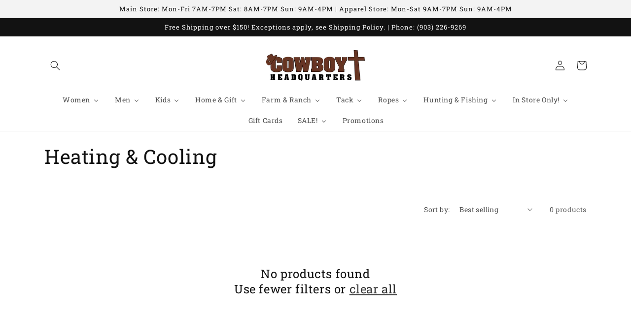

--- FILE ---
content_type: text/html; charset=utf-8
request_url: https://cowboyhq.com/collections/contractor-supply-heating-cooling
body_size: 38183
content:
<!doctype html>
<html class="no-js" lang="en">
  <head>
    <meta charset="utf-8">
    <meta http-equiv="X-UA-Compatible" content="IE=edge">
    <meta name="viewport" content="width=device-width,initial-scale=1">
    <meta name="theme-color" content="">
    <link rel="canonical" href="https://cowboyhq.com/collections/contractor-supply-heating-cooling">
    <link rel="preconnect" href="https://cdn.shopify.com" crossorigin><link rel="icon" type="image/png" href="//cowboyhq.com/cdn/shop/files/Screen_Shot_2023-02-06_at_10.24.26_AM_32x32.png?v=1675707893"><link rel="preconnect" href="https://fonts.shopifycdn.com" crossorigin><title>
      Heating &amp; Cooling
 &ndash; Cowboy Headquarters</title>

    

    

<meta property="og:site_name" content="Cowboy Headquarters">
<meta property="og:url" content="https://cowboyhq.com/collections/contractor-supply-heating-cooling">
<meta property="og:title" content="Heating &amp; Cooling">
<meta property="og:type" content="product.group">
<meta property="og:description" content="The Athens, Texas store is well stocked with products for both the Pro Contractor and the Homeowner. Product selection is much broader than it&#39;s competitors, and even broader than many stores in the Dallas Metro area."><meta property="og:image" content="http://cowboyhq.com/cdn/shop/files/425_pixels_Long_Logo_no_background_copy.png?v=1747152618">
  <meta property="og:image:secure_url" content="https://cowboyhq.com/cdn/shop/files/425_pixels_Long_Logo_no_background_copy.png?v=1747152618">
  <meta property="og:image:width" content="425">
  <meta property="og:image:height" content="142"><meta name="twitter:card" content="summary_large_image">
<meta name="twitter:title" content="Heating &amp; Cooling">
<meta name="twitter:description" content="The Athens, Texas store is well stocked with products for both the Pro Contractor and the Homeowner. Product selection is much broader than it&#39;s competitors, and even broader than many stores in the Dallas Metro area.">


    <script src="//cowboyhq.com/cdn/shop/t/8/assets/global.js?v=36200146856948916331676575181" defer="defer"></script>
    <script>window.performance && window.performance.mark && window.performance.mark('shopify.content_for_header.start');</script><meta name="facebook-domain-verification" content="pttoi1gm42j2vuuaaa4bare5haxtz9">
<meta name="google-site-verification" content="_bTg7uZtDg_oG95yXT7f6pKERwMY9KAR5w7VEBxrUaY">
<meta id="shopify-digital-wallet" name="shopify-digital-wallet" content="/57622003888/digital_wallets/dialog">
<meta name="shopify-checkout-api-token" content="04f649de1cdeb748317394a20edaf44f">
<meta id="in-context-paypal-metadata" data-shop-id="57622003888" data-venmo-supported="false" data-environment="production" data-locale="en_US" data-paypal-v4="true" data-currency="USD">
<link rel="alternate" type="application/atom+xml" title="Feed" href="/collections/contractor-supply-heating-cooling.atom" />
<link rel="alternate" type="application/json+oembed" href="https://cowboyhq.com/collections/contractor-supply-heating-cooling.oembed">
<script async="async" src="/checkouts/internal/preloads.js?locale=en-US"></script>
<link rel="preconnect" href="https://shop.app" crossorigin="anonymous">
<script async="async" src="https://shop.app/checkouts/internal/preloads.js?locale=en-US&shop_id=57622003888" crossorigin="anonymous"></script>
<script id="apple-pay-shop-capabilities" type="application/json">{"shopId":57622003888,"countryCode":"US","currencyCode":"USD","merchantCapabilities":["supports3DS"],"merchantId":"gid:\/\/shopify\/Shop\/57622003888","merchantName":"Cowboy Headquarters","requiredBillingContactFields":["postalAddress","email","phone"],"requiredShippingContactFields":["postalAddress","email","phone"],"shippingType":"shipping","supportedNetworks":["visa","masterCard","amex","discover","elo","jcb"],"total":{"type":"pending","label":"Cowboy Headquarters","amount":"1.00"},"shopifyPaymentsEnabled":true,"supportsSubscriptions":true}</script>
<script id="shopify-features" type="application/json">{"accessToken":"04f649de1cdeb748317394a20edaf44f","betas":["rich-media-storefront-analytics"],"domain":"cowboyhq.com","predictiveSearch":true,"shopId":57622003888,"locale":"en"}</script>
<script>var Shopify = Shopify || {};
Shopify.shop = "cowboy-hq.myshopify.com";
Shopify.locale = "en";
Shopify.currency = {"active":"USD","rate":"1.0"};
Shopify.country = "US";
Shopify.theme = {"name":"Dawn","id":128905183408,"schema_name":"Dawn","schema_version":"3.0.0","theme_store_id":887,"role":"main"};
Shopify.theme.handle = "null";
Shopify.theme.style = {"id":null,"handle":null};
Shopify.cdnHost = "cowboyhq.com/cdn";
Shopify.routes = Shopify.routes || {};
Shopify.routes.root = "/";</script>
<script type="module">!function(o){(o.Shopify=o.Shopify||{}).modules=!0}(window);</script>
<script>!function(o){function n(){var o=[];function n(){o.push(Array.prototype.slice.apply(arguments))}return n.q=o,n}var t=o.Shopify=o.Shopify||{};t.loadFeatures=n(),t.autoloadFeatures=n()}(window);</script>
<script>
  window.ShopifyPay = window.ShopifyPay || {};
  window.ShopifyPay.apiHost = "shop.app\/pay";
  window.ShopifyPay.redirectState = null;
</script>
<script id="shop-js-analytics" type="application/json">{"pageType":"collection"}</script>
<script defer="defer" async type="module" src="//cowboyhq.com/cdn/shopifycloud/shop-js/modules/v2/client.init-shop-cart-sync_BT-GjEfc.en.esm.js"></script>
<script defer="defer" async type="module" src="//cowboyhq.com/cdn/shopifycloud/shop-js/modules/v2/chunk.common_D58fp_Oc.esm.js"></script>
<script defer="defer" async type="module" src="//cowboyhq.com/cdn/shopifycloud/shop-js/modules/v2/chunk.modal_xMitdFEc.esm.js"></script>
<script type="module">
  await import("//cowboyhq.com/cdn/shopifycloud/shop-js/modules/v2/client.init-shop-cart-sync_BT-GjEfc.en.esm.js");
await import("//cowboyhq.com/cdn/shopifycloud/shop-js/modules/v2/chunk.common_D58fp_Oc.esm.js");
await import("//cowboyhq.com/cdn/shopifycloud/shop-js/modules/v2/chunk.modal_xMitdFEc.esm.js");

  window.Shopify.SignInWithShop?.initShopCartSync?.({"fedCMEnabled":true,"windoidEnabled":true});

</script>
<script>
  window.Shopify = window.Shopify || {};
  if (!window.Shopify.featureAssets) window.Shopify.featureAssets = {};
  window.Shopify.featureAssets['shop-js'] = {"shop-cart-sync":["modules/v2/client.shop-cart-sync_DZOKe7Ll.en.esm.js","modules/v2/chunk.common_D58fp_Oc.esm.js","modules/v2/chunk.modal_xMitdFEc.esm.js"],"init-fed-cm":["modules/v2/client.init-fed-cm_B6oLuCjv.en.esm.js","modules/v2/chunk.common_D58fp_Oc.esm.js","modules/v2/chunk.modal_xMitdFEc.esm.js"],"shop-cash-offers":["modules/v2/client.shop-cash-offers_D2sdYoxE.en.esm.js","modules/v2/chunk.common_D58fp_Oc.esm.js","modules/v2/chunk.modal_xMitdFEc.esm.js"],"shop-login-button":["modules/v2/client.shop-login-button_QeVjl5Y3.en.esm.js","modules/v2/chunk.common_D58fp_Oc.esm.js","modules/v2/chunk.modal_xMitdFEc.esm.js"],"pay-button":["modules/v2/client.pay-button_DXTOsIq6.en.esm.js","modules/v2/chunk.common_D58fp_Oc.esm.js","modules/v2/chunk.modal_xMitdFEc.esm.js"],"shop-button":["modules/v2/client.shop-button_DQZHx9pm.en.esm.js","modules/v2/chunk.common_D58fp_Oc.esm.js","modules/v2/chunk.modal_xMitdFEc.esm.js"],"avatar":["modules/v2/client.avatar_BTnouDA3.en.esm.js"],"init-windoid":["modules/v2/client.init-windoid_CR1B-cfM.en.esm.js","modules/v2/chunk.common_D58fp_Oc.esm.js","modules/v2/chunk.modal_xMitdFEc.esm.js"],"init-shop-for-new-customer-accounts":["modules/v2/client.init-shop-for-new-customer-accounts_C_vY_xzh.en.esm.js","modules/v2/client.shop-login-button_QeVjl5Y3.en.esm.js","modules/v2/chunk.common_D58fp_Oc.esm.js","modules/v2/chunk.modal_xMitdFEc.esm.js"],"init-shop-email-lookup-coordinator":["modules/v2/client.init-shop-email-lookup-coordinator_BI7n9ZSv.en.esm.js","modules/v2/chunk.common_D58fp_Oc.esm.js","modules/v2/chunk.modal_xMitdFEc.esm.js"],"init-shop-cart-sync":["modules/v2/client.init-shop-cart-sync_BT-GjEfc.en.esm.js","modules/v2/chunk.common_D58fp_Oc.esm.js","modules/v2/chunk.modal_xMitdFEc.esm.js"],"shop-toast-manager":["modules/v2/client.shop-toast-manager_DiYdP3xc.en.esm.js","modules/v2/chunk.common_D58fp_Oc.esm.js","modules/v2/chunk.modal_xMitdFEc.esm.js"],"init-customer-accounts":["modules/v2/client.init-customer-accounts_D9ZNqS-Q.en.esm.js","modules/v2/client.shop-login-button_QeVjl5Y3.en.esm.js","modules/v2/chunk.common_D58fp_Oc.esm.js","modules/v2/chunk.modal_xMitdFEc.esm.js"],"init-customer-accounts-sign-up":["modules/v2/client.init-customer-accounts-sign-up_iGw4briv.en.esm.js","modules/v2/client.shop-login-button_QeVjl5Y3.en.esm.js","modules/v2/chunk.common_D58fp_Oc.esm.js","modules/v2/chunk.modal_xMitdFEc.esm.js"],"shop-follow-button":["modules/v2/client.shop-follow-button_CqMgW2wH.en.esm.js","modules/v2/chunk.common_D58fp_Oc.esm.js","modules/v2/chunk.modal_xMitdFEc.esm.js"],"checkout-modal":["modules/v2/client.checkout-modal_xHeaAweL.en.esm.js","modules/v2/chunk.common_D58fp_Oc.esm.js","modules/v2/chunk.modal_xMitdFEc.esm.js"],"shop-login":["modules/v2/client.shop-login_D91U-Q7h.en.esm.js","modules/v2/chunk.common_D58fp_Oc.esm.js","modules/v2/chunk.modal_xMitdFEc.esm.js"],"lead-capture":["modules/v2/client.lead-capture_BJmE1dJe.en.esm.js","modules/v2/chunk.common_D58fp_Oc.esm.js","modules/v2/chunk.modal_xMitdFEc.esm.js"],"payment-terms":["modules/v2/client.payment-terms_Ci9AEqFq.en.esm.js","modules/v2/chunk.common_D58fp_Oc.esm.js","modules/v2/chunk.modal_xMitdFEc.esm.js"]};
</script>
<script>(function() {
  var isLoaded = false;
  function asyncLoad() {
    if (isLoaded) return;
    isLoaded = true;
    var urls = ["https:\/\/static.klaviyo.com\/onsite\/js\/klaviyo.js?company_id=TkXKWB\u0026shop=cowboy-hq.myshopify.com","https:\/\/static.klaviyo.com\/onsite\/js\/klaviyo.js?company_id=TkXKWB\u0026shop=cowboy-hq.myshopify.com","https:\/\/instafeed.nfcube.com\/cdn\/c98b5d4ba7d84041ae67bb4363f11724.js?shop=cowboy-hq.myshopify.com","https:\/\/shopify-extension.getredo.com\/main.js?widget_id=ofx8f7487hdt11o\u0026shop=cowboy-hq.myshopify.com"];
    for (var i = 0; i < urls.length; i++) {
      var s = document.createElement('script');
      s.type = 'text/javascript';
      s.async = true;
      s.src = urls[i];
      var x = document.getElementsByTagName('script')[0];
      x.parentNode.insertBefore(s, x);
    }
  };
  if(window.attachEvent) {
    window.attachEvent('onload', asyncLoad);
  } else {
    window.addEventListener('load', asyncLoad, false);
  }
})();</script>
<script id="__st">var __st={"a":57622003888,"offset":-18000,"reqid":"8fccf0bc-5b86-4f9d-bf53-06e3537bd84b-1769365542","pageurl":"cowboyhq.com\/collections\/contractor-supply-heating-cooling","u":"d7d66f6f5ed7","p":"collection","rtyp":"collection","rid":275773391024};</script>
<script>window.ShopifyPaypalV4VisibilityTracking = true;</script>
<script id="captcha-bootstrap">!function(){'use strict';const t='contact',e='account',n='new_comment',o=[[t,t],['blogs',n],['comments',n],[t,'customer']],c=[[e,'customer_login'],[e,'guest_login'],[e,'recover_customer_password'],[e,'create_customer']],r=t=>t.map((([t,e])=>`form[action*='/${t}']:not([data-nocaptcha='true']) input[name='form_type'][value='${e}']`)).join(','),a=t=>()=>t?[...document.querySelectorAll(t)].map((t=>t.form)):[];function s(){const t=[...o],e=r(t);return a(e)}const i='password',u='form_key',d=['recaptcha-v3-token','g-recaptcha-response','h-captcha-response',i],f=()=>{try{return window.sessionStorage}catch{return}},m='__shopify_v',_=t=>t.elements[u];function p(t,e,n=!1){try{const o=window.sessionStorage,c=JSON.parse(o.getItem(e)),{data:r}=function(t){const{data:e,action:n}=t;return t[m]||n?{data:e,action:n}:{data:t,action:n}}(c);for(const[e,n]of Object.entries(r))t.elements[e]&&(t.elements[e].value=n);n&&o.removeItem(e)}catch(o){console.error('form repopulation failed',{error:o})}}const l='form_type',E='cptcha';function T(t){t.dataset[E]=!0}const w=window,h=w.document,L='Shopify',v='ce_forms',y='captcha';let A=!1;((t,e)=>{const n=(g='f06e6c50-85a8-45c8-87d0-21a2b65856fe',I='https://cdn.shopify.com/shopifycloud/storefront-forms-hcaptcha/ce_storefront_forms_captcha_hcaptcha.v1.5.2.iife.js',D={infoText:'Protected by hCaptcha',privacyText:'Privacy',termsText:'Terms'},(t,e,n)=>{const o=w[L][v],c=o.bindForm;if(c)return c(t,g,e,D).then(n);var r;o.q.push([[t,g,e,D],n]),r=I,A||(h.body.append(Object.assign(h.createElement('script'),{id:'captcha-provider',async:!0,src:r})),A=!0)});var g,I,D;w[L]=w[L]||{},w[L][v]=w[L][v]||{},w[L][v].q=[],w[L][y]=w[L][y]||{},w[L][y].protect=function(t,e){n(t,void 0,e),T(t)},Object.freeze(w[L][y]),function(t,e,n,w,h,L){const[v,y,A,g]=function(t,e,n){const i=e?o:[],u=t?c:[],d=[...i,...u],f=r(d),m=r(i),_=r(d.filter((([t,e])=>n.includes(e))));return[a(f),a(m),a(_),s()]}(w,h,L),I=t=>{const e=t.target;return e instanceof HTMLFormElement?e:e&&e.form},D=t=>v().includes(t);t.addEventListener('submit',(t=>{const e=I(t);if(!e)return;const n=D(e)&&!e.dataset.hcaptchaBound&&!e.dataset.recaptchaBound,o=_(e),c=g().includes(e)&&(!o||!o.value);(n||c)&&t.preventDefault(),c&&!n&&(function(t){try{if(!f())return;!function(t){const e=f();if(!e)return;const n=_(t);if(!n)return;const o=n.value;o&&e.removeItem(o)}(t);const e=Array.from(Array(32),(()=>Math.random().toString(36)[2])).join('');!function(t,e){_(t)||t.append(Object.assign(document.createElement('input'),{type:'hidden',name:u})),t.elements[u].value=e}(t,e),function(t,e){const n=f();if(!n)return;const o=[...t.querySelectorAll(`input[type='${i}']`)].map((({name:t})=>t)),c=[...d,...o],r={};for(const[a,s]of new FormData(t).entries())c.includes(a)||(r[a]=s);n.setItem(e,JSON.stringify({[m]:1,action:t.action,data:r}))}(t,e)}catch(e){console.error('failed to persist form',e)}}(e),e.submit())}));const S=(t,e)=>{t&&!t.dataset[E]&&(n(t,e.some((e=>e===t))),T(t))};for(const o of['focusin','change'])t.addEventListener(o,(t=>{const e=I(t);D(e)&&S(e,y())}));const B=e.get('form_key'),M=e.get(l),P=B&&M;t.addEventListener('DOMContentLoaded',(()=>{const t=y();if(P)for(const e of t)e.elements[l].value===M&&p(e,B);[...new Set([...A(),...v().filter((t=>'true'===t.dataset.shopifyCaptcha))])].forEach((e=>S(e,t)))}))}(h,new URLSearchParams(w.location.search),n,t,e,['guest_login'])})(!0,!0)}();</script>
<script integrity="sha256-4kQ18oKyAcykRKYeNunJcIwy7WH5gtpwJnB7kiuLZ1E=" data-source-attribution="shopify.loadfeatures" defer="defer" src="//cowboyhq.com/cdn/shopifycloud/storefront/assets/storefront/load_feature-a0a9edcb.js" crossorigin="anonymous"></script>
<script crossorigin="anonymous" defer="defer" src="//cowboyhq.com/cdn/shopifycloud/storefront/assets/shopify_pay/storefront-65b4c6d7.js?v=20250812"></script>
<script data-source-attribution="shopify.dynamic_checkout.dynamic.init">var Shopify=Shopify||{};Shopify.PaymentButton=Shopify.PaymentButton||{isStorefrontPortableWallets:!0,init:function(){window.Shopify.PaymentButton.init=function(){};var t=document.createElement("script");t.src="https://cowboyhq.com/cdn/shopifycloud/portable-wallets/latest/portable-wallets.en.js",t.type="module",document.head.appendChild(t)}};
</script>
<script data-source-attribution="shopify.dynamic_checkout.buyer_consent">
  function portableWalletsHideBuyerConsent(e){var t=document.getElementById("shopify-buyer-consent"),n=document.getElementById("shopify-subscription-policy-button");t&&n&&(t.classList.add("hidden"),t.setAttribute("aria-hidden","true"),n.removeEventListener("click",e))}function portableWalletsShowBuyerConsent(e){var t=document.getElementById("shopify-buyer-consent"),n=document.getElementById("shopify-subscription-policy-button");t&&n&&(t.classList.remove("hidden"),t.removeAttribute("aria-hidden"),n.addEventListener("click",e))}window.Shopify?.PaymentButton&&(window.Shopify.PaymentButton.hideBuyerConsent=portableWalletsHideBuyerConsent,window.Shopify.PaymentButton.showBuyerConsent=portableWalletsShowBuyerConsent);
</script>
<script data-source-attribution="shopify.dynamic_checkout.cart.bootstrap">document.addEventListener("DOMContentLoaded",(function(){function t(){return document.querySelector("shopify-accelerated-checkout-cart, shopify-accelerated-checkout")}if(t())Shopify.PaymentButton.init();else{new MutationObserver((function(e,n){t()&&(Shopify.PaymentButton.init(),n.disconnect())})).observe(document.body,{childList:!0,subtree:!0})}}));
</script>
<link id="shopify-accelerated-checkout-styles" rel="stylesheet" media="screen" href="https://cowboyhq.com/cdn/shopifycloud/portable-wallets/latest/accelerated-checkout-backwards-compat.css" crossorigin="anonymous">
<style id="shopify-accelerated-checkout-cart">
        #shopify-buyer-consent {
  margin-top: 1em;
  display: inline-block;
  width: 100%;
}

#shopify-buyer-consent.hidden {
  display: none;
}

#shopify-subscription-policy-button {
  background: none;
  border: none;
  padding: 0;
  text-decoration: underline;
  font-size: inherit;
  cursor: pointer;
}

#shopify-subscription-policy-button::before {
  box-shadow: none;
}

      </style>
<script id="sections-script" data-sections="header,footer" defer="defer" src="//cowboyhq.com/cdn/shop/t/8/compiled_assets/scripts.js?v=16750"></script>
<script>window.performance && window.performance.mark && window.performance.mark('shopify.content_for_header.end');</script>


    <style data-shopify>
      @font-face {
  font-family: "Roboto Slab";
  font-weight: 400;
  font-style: normal;
  font-display: swap;
  src: url("//cowboyhq.com/cdn/fonts/roboto_slab/robotoslab_n4.d3a9266696fe77645ad2b6579a2b30c11742dc68.woff2") format("woff2"),
       url("//cowboyhq.com/cdn/fonts/roboto_slab/robotoslab_n4.ac73924d0e45cb28b8adb30cbb4ff26dbe125c23.woff") format("woff");
}

      @font-face {
  font-family: "Roboto Slab";
  font-weight: 700;
  font-style: normal;
  font-display: swap;
  src: url("//cowboyhq.com/cdn/fonts/roboto_slab/robotoslab_n7.5242eb50a2e2688ccb1b3a90257e09ca8f40a7fe.woff2") format("woff2"),
       url("//cowboyhq.com/cdn/fonts/roboto_slab/robotoslab_n7.6217d6e8cdce1468038779247b461b93d14a8e93.woff") format("woff");
}

      
      
      @font-face {
  font-family: "Roboto Slab";
  font-weight: 400;
  font-style: normal;
  font-display: swap;
  src: url("//cowboyhq.com/cdn/fonts/roboto_slab/robotoslab_n4.d3a9266696fe77645ad2b6579a2b30c11742dc68.woff2") format("woff2"),
       url("//cowboyhq.com/cdn/fonts/roboto_slab/robotoslab_n4.ac73924d0e45cb28b8adb30cbb4ff26dbe125c23.woff") format("woff");
}


      :root {
        --font-body-family: "Roboto Slab", serif;
        --font-body-style: normal;
        --font-body-weight: 400;

        --font-heading-family: "Roboto Slab", serif;
        --font-heading-style: normal;
        --font-heading-weight: 400;

        --font-body-scale: 1.0;
        --font-heading-scale: 1.0;

        --color-base-text: 18, 18, 18;
        --color-shadow: 18, 18, 18;
        --color-base-background-1: 255, 255, 255;
        --color-base-background-2: 243, 243, 243;
        --color-base-solid-button-labels: 255, 255, 255;
        --color-base-outline-button-labels: 18, 18, 18;
        --color-base-accent-1: 18, 18, 18;
        --color-base-accent-2: 51, 79, 180;
        --payment-terms-background-color: #FFFFFF;

        --gradient-base-background-1: #FFFFFF;
        --gradient-base-background-2: #F3F3F3;
        --gradient-base-accent-1: #121212;
        --gradient-base-accent-2: #334FB4;

        --media-padding: px;
        --media-border-opacity: 0.05;
        --media-border-width: 1px;
        --media-radius: 0px;
        --media-shadow-opacity: 0.0;
        --media-shadow-horizontal-offset: 0px;
        --media-shadow-vertical-offset: 0px;
        --media-shadow-blur-radius: 0px;

        --page-width: 120rem;
        --page-width-margin: 0rem;

        --card-image-padding: 0.0rem;
        --card-corner-radius: 0.0rem;
        --card-text-alignment: left;
        --card-border-width: 0.0rem;
        --card-border-opacity: 0.0;
        --card-shadow-opacity: 0.1;
        --card-shadow-horizontal-offset: 0.0rem;
        --card-shadow-vertical-offset: 0.0rem;
        --card-shadow-blur-radius: 0.0rem;

        --badge-corner-radius: 4.0rem;

        --popup-border-width: 1px;
        --popup-border-opacity: 0.1;
        --popup-corner-radius: 0px;
        --popup-shadow-opacity: 0.0;
        --popup-shadow-horizontal-offset: 0px;
        --popup-shadow-vertical-offset: 0px;
        --popup-shadow-blur-radius: 0px;

        --drawer-border-width: 1px;
        --drawer-border-opacity: 0.1;
        --drawer-shadow-opacity: 0.0;
        --drawer-shadow-horizontal-offset: 0px;
        --drawer-shadow-vertical-offset: 0px;
        --drawer-shadow-blur-radius: 0px;

        --spacing-sections-desktop: 0px;
        --spacing-sections-mobile: 0px;

        --grid-desktop-vertical-spacing: 8px;
        --grid-desktop-horizontal-spacing: 8px;
        --grid-mobile-vertical-spacing: 4px;
        --grid-mobile-horizontal-spacing: 4px;

        --text-boxes-border-opacity: 0.0;
        --text-boxes-border-width: 0px;
        --text-boxes-radius: 0px;
        --text-boxes-shadow-opacity: 0.0;
        --text-boxes-shadow-horizontal-offset: 0px;
        --text-boxes-shadow-vertical-offset: 0px;
        --text-boxes-shadow-blur-radius: 0px;

        --buttons-radius: 0px;
        --buttons-radius-outset: 0px;
        --buttons-border-width: 1px;
        --buttons-border-opacity: 1.0;
        --buttons-shadow-opacity: 0.0;
        --buttons-shadow-horizontal-offset: 0px;
        --buttons-shadow-vertical-offset: 0px;
        --buttons-shadow-blur-radius: 0px;
        --buttons-border-offset: 0px;

        --inputs-radius: 0px;
        --inputs-border-width: 1px;
        --inputs-border-opacity: 0.55;
        --inputs-shadow-opacity: 0.0;
        --inputs-shadow-horizontal-offset: 0px;
        --inputs-margin-offset: 0px;
        --inputs-shadow-vertical-offset: 0px;
        --inputs-shadow-blur-radius: 0px;
        --inputs-radius-outset: 0px;

        --variant-pills-radius: 40px;
        --variant-pills-border-width: 1px;
        --variant-pills-border-opacity: 0.55;
        --variant-pills-shadow-opacity: 0.0;
        --variant-pills-shadow-horizontal-offset: 0px;
        --variant-pills-shadow-vertical-offset: 0px;
        --variant-pills-shadow-blur-radius: 0px;
      }

      *,
      *::before,
      *::after {
        box-sizing: inherit;
      }

      html {
        box-sizing: border-box;
        font-size: calc(var(--font-body-scale) * 62.5%);
        height: 100%;
      }

      body {
        display: grid;
        grid-template-rows: auto auto 1fr auto;
        grid-template-columns: 100%;
        min-height: 100%;
        margin: 0;
        font-size: 1.5rem;
        letter-spacing: 0.06rem;
        line-height: calc(1 + 0.8 / var(--font-body-scale));
        font-family: var(--font-body-family);
        font-style: var(--font-body-style);
        font-weight: var(--font-body-weight);
      }

      @media screen and (min-width: 750px) {
        body {
          font-size: 1.6rem;
        }
      }
    </style>

    <link href="//cowboyhq.com/cdn/shop/t/8/assets/base.css?v=39440664952427654091646433389" rel="stylesheet" type="text/css" media="all" />
<link rel="preload" as="font" href="//cowboyhq.com/cdn/fonts/roboto_slab/robotoslab_n4.d3a9266696fe77645ad2b6579a2b30c11742dc68.woff2" type="font/woff2" crossorigin><link rel="preload" as="font" href="//cowboyhq.com/cdn/fonts/roboto_slab/robotoslab_n4.d3a9266696fe77645ad2b6579a2b30c11742dc68.woff2" type="font/woff2" crossorigin><link rel="stylesheet" href="//cowboyhq.com/cdn/shop/t/8/assets/component-predictive-search.css?v=165644661289088488651646433367" media="print" onload="this.media='all'"><script>document.documentElement.className = document.documentElement.className.replace('no-js', 'js');
    if (Shopify.designMode) {
      document.documentElement.classList.add('shopify-design-mode');
    }
    </script>
  <meta name="google-site-verification" content="_bTg7uZtDg_oG95yXT7f6pKERwMY9KAR5w7VEBxrUaY" />

    <!-- Google Tag Manager -->
<script>(function(w,d,s,l,i){w[l]=w[l]||[];w[l].push({'gtm.start':
new Date().getTime(),event:'gtm.js'});var f=d.getElementsByTagName(s)[0],
j=d.createElement(s),dl=l!='dataLayer'?'&l='+l:'';j.async=true;j.src=
'https://www.googletagmanager.com/gtm.js?id='+i+dl;f.parentNode.insertBefore(j,f);
})(window,document,'script','dataLayer','GTM-W9RQ6L8X');</script>
<!-- End Google Tag Manager -->
<!-- Google Tag Manager (noscript) -->
    <!-- Google tag (gtag.js) --> <script async src="https://www.googletagmanager.com/gtag/js?id=AW-11332380123"></script> <script> window.dataLayer = window.dataLayer || []; function gtag(){dataLayer.push(arguments);} gtag('js', new Date()); gtag('config', 'AW-11332380123'); </script>
  <!-- BEGIN app block: shopify://apps/buddha-mega-menu-navigation/blocks/megamenu/dbb4ce56-bf86-4830-9b3d-16efbef51c6f -->
<script>
        var productImageAndPrice = [],
            collectionImages = [],
            articleImages = [],
            mmLivIcons = false,
            mmFlipClock = false,
            mmFixesUseJquery = false,
            mmNumMMI = 12,
            mmSchemaTranslation = {},
            mmMenuStrings =  {"menuStrings":{"default":{"Women":"Women","Clothing":"Clothing","Tops":"Tops","Fashion Tops":"Fashion Tops","Casual Tops":"Casual Tops","T-Shirts":"T-Shirts","Tank Tops & Camisoles":"Tank Tops & Camisoles","Sweatshirts & Sweaters":"Sweatshirts & Sweaters","Western Shirts":"Western Shirts","Bottoms":"Bottoms","Jeans":"Jeans","Shorts":"Shorts","Skirts":"Skirts","Dresses":"Dresses","Jumpsuits & Rompers":"Jumpsuits & Rompers","Activewear":"Activewear"," Loungewear":" Loungewear","Intimates & Bodysuits":"Intimates & Bodysuits","Curvy":"Curvy","Outerwear":"Outerwear","Women's Cardigans":"Women's Cardigans","Women's Jackets":"Women's Jackets","Women's Vests":"Women's Vests","Women's Outerwear":"Women's Outerwear","Sleepwear":"Sleepwear","Swimwear":"Swimwear","Footwear":"Footwear","Boots":"Boots","Western Boots":"Western Boots","Booties":"Booties","Fashion Boots":"Fashion Boots","Work Boots":"Work Boots","Flats & Sandals":"Flats & Sandals","Sneakers":"Sneakers","Casual Shoes":"Casual Shoes","Heels & Wedges":"Heels & Wedges","Accessories":"Accessories","Jewelry":"Jewelry","Women's Bracelets":"Women's Bracelets","Women's Earrings":"Women's Earrings","Women's Necklaces":"Women's Necklaces","Women's Rings":"Women's Rings","Fine Jewelry":"Fine Jewelry","All Fine Jewelry":"All Fine Jewelry","Bracelets":"Bracelets","Earrings":"Earrings","Rings":"Rings","Necklaces":"Necklaces","Bags":"Bags","Purses & Bags":"Purses & Bags","Wallets":"Wallets","Travel":"Travel","Hair Accessories":"Hair Accessories","Glasses":"Glasses","Reading Glasses":"Reading Glasses","Sunglasses":"Sunglasses","Wild Rags":"Wild Rags","Socks":"Socks","Belts & Buckles":"Belts & Buckles","Belts":"Belts","Buckles":"Buckles","Other":"Other","Hats":"Hats","Cowboy Hats":"Cowboy Hats","Caps":"Caps","Handmade Leather Goods":"Handmade Leather Goods","Beauty & Wellness":"Beauty & Wellness","SALE":"SALE","Womens Sale":"Womens Sale","Men":"Men","Shirts":"Shirts","Mens T-Shirts":"Mens T-Shirts","Mens Western Shirts":"Mens Western Shirts","Mens Casual Shirts":"Mens Casual Shirts","Mens Performance Shirts":"Mens Performance Shirts","Pants":"Pants","Men's Jackets":"Men's Jackets","Men's Hoodies":"Men's Hoodies","Men's Vests":"Men's Vests","All Men's Outerwear":"All Men's Outerwear","Sport Coats":"Sport Coats","Workwear":"Workwear","Hunting":"Hunting","Sitka Gear":"Sitka Gear","Other Hunting Gear":"Other Hunting Gear","Fishing":"Fishing","Bath & Body":"Bath & Body","Boot Care & Accessories":"Boot Care & Accessories","Mens Sale":"Mens Sale","Kids":"Kids","Girls Clothing":"Girls Clothing","T-shirts":"T-shirts","Tank Tops":"Tank Tops"," Sweatshirts & Sweaters":" Sweatshirts & Sweaters","Rompers":"Rompers","Girls Boots":"Girls Boots","Girls Casual Shoes":"Girls Casual Shoes","Boys Clothing":"Boys Clothing","Boys T-Shirts":"Boys T-Shirts","Boys Performance Shirts":"Boys Performance Shirts","Boys Western Shirts":"Boys Western Shirts","Boys Sweatshirts":"Boys Sweatshirts","Boys Casual Shoes":"Boys Casual Shoes","Boys Boots":"Boys Boots","Infant & Toddler Girls":"Infant & Toddler Girls","Gowns":"Gowns","Infant & Toddler Boys":"Infant & Toddler Boys","Kids Accessories":"Kids Accessories","Kids Sale":"Kids Sale","Toys & Activities":"Toys & Activities","Toys":"Toys","Activities":"Activities","Baby Accessories":"Baby Accessories","Baby Gifts":"Baby Gifts","Home & Gift":"Home & Gift","Kitchen":"Kitchen","Drinkware":"Drinkware","Blankets":"Blankets","Throws":"Throws","Pillows":"Pillows","Candles":"Candles","Towels":"Towels","Stationery":"Stationery","Gifts":"Gifts","Kid's Gifts":"Kid's Gifts","Men's Gifts":"Men's Gifts","Women's Gifts":"Women's Gifts","Farm & Ranch":"Farm & Ranch","Livestock":"Livestock","Cattle":"Cattle","Poultry":"Poultry","Sheep and Goat":"Sheep and Goat","Livestock Equipment":"Livestock Equipment","Livestock Show Supplies":"Livestock Show Supplies","Equine":"Equine","Horse Health Wellness & Grooming":"Horse Health Wellness & Grooming","Pet & Wildlife":"Pet & Wildlife","Pets":"Pets","Cat":"Cat","Dog":"Dog","Wildlife":"Wildlife","Small Animals":"Small Animals","Tack":"Tack","Bits":"Bits","Cinches":"Cinches","Halters":"Halters","Headstalls":"Headstalls","Reins":"Reins","Bridle Sets":"Bridle Sets","Saddle Pads":"Saddle Pads","Breast Collars":"Breast Collars","Nosebands & Tie Downs":"Nosebands & Tie Downs","Spurs &  Spur Straps":"Spurs &  Spur Straps","Blankets & Sheets":"Blankets & Sheets","Leg Protection":"Leg Protection","Ropes":"Ropes","Head Ropes":"Head Ropes","Heel Ropes":"Heel Ropes","Calf Ropes":"Calf Ropes","Ranch Ropes":"Ranch Ropes","Kid Ropes":"Kid Ropes","Piggin / Goat Strings":"Piggin / Goat Strings","Hunting & Fishing":"Hunting & Fishing","Hunting Gear":"Hunting Gear","Hunting Bags":"Hunting Bags","Mens Hunting":"Mens Hunting","Boys Hunting & Fishing":"Boys Hunting & Fishing","Womens Hunting":"Womens Hunting","Hunting Other":"Hunting Other","All Fishing":"All Fishing","Fishing Line":"Fishing Line","Fishing Tools":"Fishing Tools","Mens Fishing":"Mens Fishing","In Store Only!":"In Store Only!","Contractor Supply":"Contractor Supply","Lawn & Garden":"Lawn & Garden","Promotions":"Promotions","Gift Cards":"Gift Cards","SALE!":"SALE!","Womens SALE":"Womens SALE","Mens SALE":"Mens SALE","Kids SALE":"Kids SALE"}},"additional":{"default":{}}} ,
            mmShopLocale = "en",
            mmShopLocaleCollectionsRoute = "/collections",
            mmSchemaDesignJSON = [{"action":"menu-select","value":"force-mega-menu"},{"action":"design","setting":"font_size","value":"12px"},{"action":"design","setting":"link_hover_color","value":"#6c4916"},{"action":"design","setting":"vertical_contact_left_alt_color","value":"#333333"},{"action":"design","setting":"vertical_contact_right_btn_bg_color","value":"#333333"},{"action":"design","setting":"vertical_addtocart_background_color","value":"#333333"},{"action":"design","setting":"vertical_background_color","value":"#017b86"},{"action":"design","setting":"vertical_countdown_background_color","value":"#333333"},{"action":"design","setting":"vertical_countdown_color","value":"#ffffff"},{"action":"design","setting":"vertical_addtocart_text_color","value":"#ffffff"},{"action":"design","setting":"vertical_addtocart_enable","value":"true"},{"action":"design","setting":"vertical_contact_right_btn_text_color","value":"#ffffff"},{"action":"design","setting":"vertical_price_color","value":"#ffffff"},{"action":"design","setting":"vertical_link_hover_color","value":"#ffffff"},{"action":"design","setting":"vertical_text_color","value":"#ffffff"},{"action":"design","setting":"vertical_font_size","value":"13px"},{"action":"design","setting":"vertical_font_family","value":"Default"},{"action":"design","setting":"countdown_background_color","value":"#333333"},{"action":"design","setting":"countdown_color","value":"#ffffff"},{"action":"design","setting":"addtocart_background_hover_color","value":"#0da19a"},{"action":"design","setting":"addtocart_text_hover_color","value":"#ffffff"},{"action":"design","setting":"addtocart_background_color","value":"#ffffff"},{"action":"design","setting":"addtocart_text_color","value":"#333333"},{"action":"design","setting":"addtocart_enable","value":"true"},{"action":"design","setting":"contact_left_text_color","value":"#f1f1f0"},{"action":"design","setting":"contact_left_alt_color","value":"#CCCCCC"},{"action":"design","setting":"contact_left_bg_color","value":"#3A3A3A"},{"action":"design","setting":"contact_right_btn_bg_color","value":"#3A3A3A"},{"action":"design","setting":"contact_right_btn_text_color","value":"#ffffff"},{"action":"design","setting":"price_color","value":"#0da19a"},{"action":"design","setting":"background_color","value":"#ffffff"},{"action":"design","setting":"background_hover_color","value":"#f9f9f9"},{"action":"design","setting":"text_color","value":"#222222"},{"action":"design","setting":"font_family","value":"Default"}],
            mmDomChangeSkipUl = "",
            buddhaMegaMenuShop = "cowboy-hq.myshopify.com",
            mmWireframeCompression = "0",
            mmExtensionAssetUrl = "https://cdn.shopify.com/extensions/019abe06-4a3f-7763-88da-170e1b54169b/mega-menu-151/assets/";var bestSellersHTML = '';var newestProductsHTML = '';/* get link lists api */
        var linkLists={"main-menu" : {"title":"Main menu", "items":["/collections/womens","/collections/kids","/collections/home","/collections/tack","/collections/ropes","#","/products/gift-card","/pages/testimonials",]},"footer" : {"title":"Footer menu", "items":["/search","/collections/gift-cards","/pages/terms-of-service","/pages/privacy-policy","/pages/terms-conditions-on-pre-ordering-items","/pages/return-policy","/pages/shipping-policy","/pages/employment","/pages/testimonials",]},"utility-bar" : {"title":"Utility Bar", "items":["tel:+19032269269","/policies/refund-policy",]},"customer-care" : {"title":"Customer Care", "items":["/pages/contact-us","/policies/shipping-policy","/policies/refund-policy","/policies/privacy-policy","/policies/terms-of-service","/pages/about","/pages/employment","/pages/our-brands",]},"my-account" : {"title":"My Account", "items":["https://cowboy-hq.myshopify.com/account/register","https://cowboy-hq.myshopify.com/account/login",]},"main-menu-2-0" : {"title":"Main menu 2.0", "items":["/collections/womens-accessories",]},"customer-account-main-menu" : {"title":"Customer account main menu", "items":["/","https://shopify.com/57622003888/account/orders?locale=en&amp;region_country=US",]},};/*ENDPARSE*/

        linkLists["force-mega-menu"]={};linkLists["force-mega-menu"].title="Dawn Theme - Mega Menu";linkLists["force-mega-menu"].items=[1];

        /* set product prices *//* get the collection images *//* get the article images *//* customer fixes */
        var mmThemeFixesBefore = function(){ if (selectedMenu=="force-mega-menu" && tempMenuObject.u.matches(".menu-drawer__navigation > .list-menu")) { tempMenuObject.forceMenu = true; tempMenuObject.liClasses = ""; tempMenuObject.aClasses = "menu-drawer__menu-item list-menu__item link link--text focus-inset"; tempMenuObject.liItems = tempMenuObject.u.children; } else if (selectedMenu=="force-mega-menu" && tempMenuObject.u.matches("nav > .list-menu")) { tempMenuObject.forceMenu = true; tempMenuObject.liClasses = ""; tempMenuObject.aClasses = "header__menu-item list-menu__item link link--text focus-inset"; tempMenuObject.liItems = tempMenuObject.u.children; } mmAddStyle(" .search-modal.modal__content {z-index: 1001;} .buddha-menu-item .header__menu-item:hover span{text-decoration: none !important;} ", "themeScript"); }; 
        

        var mmWireframe = {"html" : "<li class=\"buddha-menu-item\" itemId=\"Df6RB\"  ><a data-href=\"no-link\" href=\"javascript:void(0);\" aria-label=\"Women\" data-no-instant=\"\" onclick=\"return toggleSubmenu(this);\"  ><span class=\"mm-title\">Women</span><i class=\"mm-arrow mm-angle-down\" aria-hidden=\"true\"></i><span class=\"toggle-menu-btn\" style=\"display:none;\" title=\"Toggle menu\" onclick=\"return toggleSubmenu(this)\"><span class=\"mm-arrow-icon\"><span class=\"bar-one\"></span><span class=\"bar-two\"></span></span></span></a><ul class=\"mm-submenu tree  small \"><li data-href=\"no-link\" href=\"javascript:void(0);\" aria-label=\"Clothing\" data-no-instant=\"\" onclick=\"return toggleSubmenu(this);\"  ><a data-href=\"no-link\" href=\"javascript:void(0);\" aria-label=\"Clothing\" data-no-instant=\"\" onclick=\"return toggleSubmenu(this);\"  ><span class=\"mm-title\">Clothing</span><i class=\"mm-arrow mm-angle-down\" aria-hidden=\"true\"></i><span class=\"toggle-menu-btn\" style=\"display:none;\" title=\"Toggle menu\" onclick=\"return toggleSubmenu(this)\"><span class=\"mm-arrow-icon\"><span class=\"bar-one\"></span><span class=\"bar-two\"></span></span></span></a><ul class=\"mm-submenu tree  small \"><li data-href=\"/collections/womens-tops\" href=\"/collections/womens-tops\" aria-label=\"Tops\" data-no-instant=\"\" onclick=\"mmGoToPage(this, event); return false;\"  ><a data-href=\"/collections/womens-tops\" href=\"/collections/womens-tops\" aria-label=\"Tops\" data-no-instant=\"\" onclick=\"mmGoToPage(this, event); return false;\"  ><span class=\"mm-title\">Tops</span><i class=\"mm-arrow mm-angle-down\" aria-hidden=\"true\"></i><span class=\"toggle-menu-btn\" style=\"display:none;\" title=\"Toggle menu\" onclick=\"return toggleSubmenu(this)\"><span class=\"mm-arrow-icon\"><span class=\"bar-one\"></span><span class=\"bar-two\"></span></span></span></a><ul class=\"mm-submenu tree  small mm-last-level\"><li data-href=\"/collections/womens-fashion-tops\" href=\"/collections/womens-fashion-tops\" aria-label=\"Fashion Tops\" data-no-instant=\"\" onclick=\"mmGoToPage(this, event); return false;\"  ><a data-href=\"/collections/womens-fashion-tops\" href=\"/collections/womens-fashion-tops\" aria-label=\"Fashion Tops\" data-no-instant=\"\" onclick=\"mmGoToPage(this, event); return false;\"  ><span class=\"mm-title\">Fashion Tops</span></a></li><li data-href=\"/collections/womens-casual-tops\" href=\"/collections/womens-casual-tops\" aria-label=\"Casual Tops\" data-no-instant=\"\" onclick=\"mmGoToPage(this, event); return false;\"  ><a data-href=\"/collections/womens-casual-tops\" href=\"/collections/womens-casual-tops\" aria-label=\"Casual Tops\" data-no-instant=\"\" onclick=\"mmGoToPage(this, event); return false;\"  ><span class=\"mm-title\">Casual Tops</span></a></li><li data-href=\"/collections/womens-t-shirts\" href=\"/collections/womens-t-shirts\" aria-label=\"T-Shirts\" data-no-instant=\"\" onclick=\"mmGoToPage(this, event); return false;\"  ><a data-href=\"/collections/womens-t-shirts\" href=\"/collections/womens-t-shirts\" aria-label=\"T-Shirts\" data-no-instant=\"\" onclick=\"mmGoToPage(this, event); return false;\"  ><span class=\"mm-title\">T-Shirts</span></a></li><li data-href=\"/collections/womens-tank-tops-camisoles\" href=\"/collections/womens-tank-tops-camisoles\" aria-label=\"Tank Tops & Camisoles\" data-no-instant=\"\" onclick=\"mmGoToPage(this, event); return false;\"  ><a data-href=\"/collections/womens-tank-tops-camisoles\" href=\"/collections/womens-tank-tops-camisoles\" aria-label=\"Tank Tops & Camisoles\" data-no-instant=\"\" onclick=\"mmGoToPage(this, event); return false;\"  ><span class=\"mm-title\">Tank Tops & Camisoles</span></a></li><li data-href=\"/collections/womens-sweatshirts-and-sweaters\" href=\"/collections/womens-sweatshirts-and-sweaters\" aria-label=\"Sweatshirts & Sweaters\" data-no-instant=\"\" onclick=\"mmGoToPage(this, event); return false;\"  ><a data-href=\"/collections/womens-sweatshirts-and-sweaters\" href=\"/collections/womens-sweatshirts-and-sweaters\" aria-label=\"Sweatshirts & Sweaters\" data-no-instant=\"\" onclick=\"mmGoToPage(this, event); return false;\"  ><span class=\"mm-title\">Sweatshirts & Sweaters</span></a></li><li data-href=\"/collections/womens-western-shirts\" href=\"/collections/womens-western-shirts\" aria-label=\"Western Shirts\" data-no-instant=\"\" onclick=\"mmGoToPage(this, event); return false;\"  ><a data-href=\"/collections/womens-western-shirts\" href=\"/collections/womens-western-shirts\" aria-label=\"Western Shirts\" data-no-instant=\"\" onclick=\"mmGoToPage(this, event); return false;\"  ><span class=\"mm-title\">Western Shirts</span></a></li></ul></li><li data-href=\"/collections/womens-bottoms-1\" href=\"/collections/womens-bottoms-1\" aria-label=\"Bottoms\" data-no-instant=\"\" onclick=\"mmGoToPage(this, event); return false;\"  ><a data-href=\"/collections/womens-bottoms-1\" href=\"/collections/womens-bottoms-1\" aria-label=\"Bottoms\" data-no-instant=\"\" onclick=\"mmGoToPage(this, event); return false;\"  ><span class=\"mm-title\">Bottoms</span></a></li><li data-href=\"/collections/womens-bottoms-jeans\" href=\"/collections/womens-bottoms-jeans\" aria-label=\"Jeans\" data-no-instant=\"\" onclick=\"mmGoToPage(this, event); return false;\"  ><a data-href=\"/collections/womens-bottoms-jeans\" href=\"/collections/womens-bottoms-jeans\" aria-label=\"Jeans\" data-no-instant=\"\" onclick=\"mmGoToPage(this, event); return false;\"  ><span class=\"mm-title\">Jeans</span></a></li><li data-href=\"/collections/womens-shorts\" href=\"/collections/womens-shorts\" aria-label=\"Shorts\" data-no-instant=\"\" onclick=\"mmGoToPage(this, event); return false;\"  ><a data-href=\"/collections/womens-shorts\" href=\"/collections/womens-shorts\" aria-label=\"Shorts\" data-no-instant=\"\" onclick=\"mmGoToPage(this, event); return false;\"  ><span class=\"mm-title\">Shorts</span></a></li><li data-href=\"/collections/womens-skirts\" href=\"/collections/womens-skirts\" aria-label=\"Skirts\" data-no-instant=\"\" onclick=\"mmGoToPage(this, event); return false;\"  ><a data-href=\"/collections/womens-skirts\" href=\"/collections/womens-skirts\" aria-label=\"Skirts\" data-no-instant=\"\" onclick=\"mmGoToPage(this, event); return false;\"  ><span class=\"mm-title\">Skirts</span></a></li><li data-href=\"/collections/womens-dresses\" href=\"/collections/womens-dresses\" aria-label=\"Dresses\" data-no-instant=\"\" onclick=\"mmGoToPage(this, event); return false;\"  ><a data-href=\"/collections/womens-dresses\" href=\"/collections/womens-dresses\" aria-label=\"Dresses\" data-no-instant=\"\" onclick=\"mmGoToPage(this, event); return false;\"  ><span class=\"mm-title\">Dresses</span></a></li><li data-href=\"/collections/womens-jumpsuits-rompers\" href=\"/collections/womens-jumpsuits-rompers\" aria-label=\"Jumpsuits & Rompers\" data-no-instant=\"\" onclick=\"mmGoToPage(this, event); return false;\"  ><a data-href=\"/collections/womens-jumpsuits-rompers\" href=\"/collections/womens-jumpsuits-rompers\" aria-label=\"Jumpsuits & Rompers\" data-no-instant=\"\" onclick=\"mmGoToPage(this, event); return false;\"  ><span class=\"mm-title\">Jumpsuits & Rompers</span></a></li><li data-href=\"/collections/womens-activewear\" href=\"/collections/womens-activewear\" aria-label=\"Activewear\" data-no-instant=\"\" onclick=\"mmGoToPage(this, event); return false;\"  ><a data-href=\"/collections/womens-activewear\" href=\"/collections/womens-activewear\" aria-label=\"Activewear\" data-no-instant=\"\" onclick=\"mmGoToPage(this, event); return false;\"  ><span class=\"mm-title\">Activewear</span></a></li><li data-href=\"/collections/womens-loungewear\" href=\"/collections/womens-loungewear\" aria-label=\" Loungewear\" data-no-instant=\"\" onclick=\"mmGoToPage(this, event); return false;\"  ><a data-href=\"/collections/womens-loungewear\" href=\"/collections/womens-loungewear\" aria-label=\" Loungewear\" data-no-instant=\"\" onclick=\"mmGoToPage(this, event); return false;\"  ><span class=\"mm-title\">Loungewear</span></a></li><li data-href=\"/collections/womens-intimates-bodysuits\" href=\"/collections/womens-intimates-bodysuits\" aria-label=\"Intimates & Bodysuits\" data-no-instant=\"\" onclick=\"mmGoToPage(this, event); return false;\"  ><a data-href=\"/collections/womens-intimates-bodysuits\" href=\"/collections/womens-intimates-bodysuits\" aria-label=\"Intimates & Bodysuits\" data-no-instant=\"\" onclick=\"mmGoToPage(this, event); return false;\"  ><span class=\"mm-title\">Intimates & Bodysuits</span></a></li><li data-href=\"/collections/curvy\" href=\"/collections/curvy\" aria-label=\"Curvy\" data-no-instant=\"\" onclick=\"mmGoToPage(this, event); return false;\"  ><a data-href=\"/collections/curvy\" href=\"/collections/curvy\" aria-label=\"Curvy\" data-no-instant=\"\" onclick=\"mmGoToPage(this, event); return false;\"  ><span class=\"mm-title\">Curvy</span><i class=\"mm-arrow mm-angle-down\" aria-hidden=\"true\"></i><span class=\"toggle-menu-btn\" style=\"display:none;\" title=\"Toggle menu\" onclick=\"return toggleSubmenu(this)\"><span class=\"mm-arrow-icon\"><span class=\"bar-one\"></span><span class=\"bar-two\"></span></span></span></a><ul class=\"mm-submenu tree  small mm-last-level\"><li data-href=\"/collections/curvy-tops\" href=\"/collections/curvy-tops\" aria-label=\"Tops\" data-no-instant=\"\" onclick=\"mmGoToPage(this, event); return false;\"  ><a data-href=\"/collections/curvy-tops\" href=\"/collections/curvy-tops\" aria-label=\"Tops\" data-no-instant=\"\" onclick=\"mmGoToPage(this, event); return false;\"  ><span class=\"mm-title\">Tops</span></a></li><li data-href=\"/collections/curvy-bottoms\" href=\"/collections/curvy-bottoms\" aria-label=\"Bottoms\" data-no-instant=\"\" onclick=\"mmGoToPage(this, event); return false;\"  ><a data-href=\"/collections/curvy-bottoms\" href=\"/collections/curvy-bottoms\" aria-label=\"Bottoms\" data-no-instant=\"\" onclick=\"mmGoToPage(this, event); return false;\"  ><span class=\"mm-title\">Bottoms</span></a></li></ul></li><li data-href=\"/collections/womens-outerwear\" href=\"/collections/womens-outerwear\" aria-label=\"Outerwear\" data-no-instant=\"\" onclick=\"mmGoToPage(this, event); return false;\"  ><a data-href=\"/collections/womens-outerwear\" href=\"/collections/womens-outerwear\" aria-label=\"Outerwear\" data-no-instant=\"\" onclick=\"mmGoToPage(this, event); return false;\"  ><span class=\"mm-title\">Outerwear</span><i class=\"mm-arrow mm-angle-down\" aria-hidden=\"true\"></i><span class=\"toggle-menu-btn\" style=\"display:none;\" title=\"Toggle menu\" onclick=\"return toggleSubmenu(this)\"><span class=\"mm-arrow-icon\"><span class=\"bar-one\"></span><span class=\"bar-two\"></span></span></span></a><ul class=\"mm-submenu tree  small mm-last-level\"><li data-href=\"/collections/womens-cardigans\" href=\"/collections/womens-cardigans\" aria-label=\"Women's Cardigans\" data-no-instant=\"\" onclick=\"mmGoToPage(this, event); return false;\"  ><a data-href=\"/collections/womens-cardigans\" href=\"/collections/womens-cardigans\" aria-label=\"Women's Cardigans\" data-no-instant=\"\" onclick=\"mmGoToPage(this, event); return false;\"  ><span class=\"mm-title\">Women's Cardigans</span></a></li><li data-href=\"/collections/womens-jackets\" href=\"/collections/womens-jackets\" aria-label=\"Women's Jackets\" data-no-instant=\"\" onclick=\"mmGoToPage(this, event); return false;\"  ><a data-href=\"/collections/womens-jackets\" href=\"/collections/womens-jackets\" aria-label=\"Women's Jackets\" data-no-instant=\"\" onclick=\"mmGoToPage(this, event); return false;\"  ><span class=\"mm-title\">Women's Jackets</span></a></li><li data-href=\"/collections/womens-vests\" href=\"/collections/womens-vests\" aria-label=\"Women's Vests\" data-no-instant=\"\" onclick=\"mmGoToPage(this, event); return false;\"  ><a data-href=\"/collections/womens-vests\" href=\"/collections/womens-vests\" aria-label=\"Women's Vests\" data-no-instant=\"\" onclick=\"mmGoToPage(this, event); return false;\"  ><span class=\"mm-title\">Women's Vests</span></a></li><li data-href=\"/collections/womens-outerwear\" href=\"/collections/womens-outerwear\" aria-label=\"Women's Outerwear\" data-no-instant=\"\" onclick=\"mmGoToPage(this, event); return false;\"  ><a data-href=\"/collections/womens-outerwear\" href=\"/collections/womens-outerwear\" aria-label=\"Women's Outerwear\" data-no-instant=\"\" onclick=\"mmGoToPage(this, event); return false;\"  ><span class=\"mm-title\">Women's Outerwear</span></a></li></ul></li><li data-href=\"/collections/womens-sleepwear\" href=\"/collections/womens-sleepwear\" aria-label=\"Sleepwear\" data-no-instant=\"\" onclick=\"mmGoToPage(this, event); return false;\"  ><a data-href=\"/collections/womens-sleepwear\" href=\"/collections/womens-sleepwear\" aria-label=\"Sleepwear\" data-no-instant=\"\" onclick=\"mmGoToPage(this, event); return false;\"  ><span class=\"mm-title\">Sleepwear</span></a></li><li data-href=\"/collections/womens-swimwear\" href=\"/collections/womens-swimwear\" aria-label=\"Swimwear\" data-no-instant=\"\" onclick=\"mmGoToPage(this, event); return false;\"  ><a data-href=\"/collections/womens-swimwear\" href=\"/collections/womens-swimwear\" aria-label=\"Swimwear\" data-no-instant=\"\" onclick=\"mmGoToPage(this, event); return false;\"  ><span class=\"mm-title\">Swimwear</span></a></li></ul></li><li href=\"javascript:void(0);\" aria-label=\"Footwear\" data-no-instant=\"\" onclick=\"mmGoToPage(this, event); return false;\"  ><a href=\"javascript:void(0);\" aria-label=\"Footwear\" data-no-instant=\"\" onclick=\"mmGoToPage(this, event); return false;\"  ><span class=\"mm-title\">Footwear</span><i class=\"mm-arrow mm-angle-down\" aria-hidden=\"true\"></i><span class=\"toggle-menu-btn\" style=\"display:none;\" title=\"Toggle menu\" onclick=\"return toggleSubmenu(this)\"><span class=\"mm-arrow-icon\"><span class=\"bar-one\"></span><span class=\"bar-two\"></span></span></span></a><ul class=\"mm-submenu tree  small \"><li data-href=\"/collections/womens-boots\" href=\"/collections/womens-boots\" aria-label=\"Boots\" data-no-instant=\"\" onclick=\"mmGoToPage(this, event); return false;\"  ><a data-href=\"/collections/womens-boots\" href=\"/collections/womens-boots\" aria-label=\"Boots\" data-no-instant=\"\" onclick=\"mmGoToPage(this, event); return false;\"  ><span class=\"mm-title\">Boots</span><i class=\"mm-arrow mm-angle-down\" aria-hidden=\"true\"></i><span class=\"toggle-menu-btn\" style=\"display:none;\" title=\"Toggle menu\" onclick=\"return toggleSubmenu(this)\"><span class=\"mm-arrow-icon\"><span class=\"bar-one\"></span><span class=\"bar-two\"></span></span></span></a><ul class=\"mm-submenu tree  small mm-last-level\"><li data-href=\"/collections/womens-western-boots\" href=\"/collections/womens-western-boots\" aria-label=\"Western Boots\" data-no-instant=\"\" onclick=\"mmGoToPage(this, event); return false;\"  ><a data-href=\"/collections/womens-western-boots\" href=\"/collections/womens-western-boots\" aria-label=\"Western Boots\" data-no-instant=\"\" onclick=\"mmGoToPage(this, event); return false;\"  ><span class=\"mm-title\">Western Boots</span></a></li><li data-href=\"/collections/womens-booties\" href=\"/collections/womens-booties\" aria-label=\"Booties\" data-no-instant=\"\" onclick=\"mmGoToPage(this, event); return false;\"  ><a data-href=\"/collections/womens-booties\" href=\"/collections/womens-booties\" aria-label=\"Booties\" data-no-instant=\"\" onclick=\"mmGoToPage(this, event); return false;\"  ><span class=\"mm-title\">Booties</span></a></li><li data-href=\"/collections/womens-fashion-boots\" href=\"/collections/womens-fashion-boots\" aria-label=\"Fashion Boots\" data-no-instant=\"\" onclick=\"mmGoToPage(this, event); return false;\"  ><a data-href=\"/collections/womens-fashion-boots\" href=\"/collections/womens-fashion-boots\" aria-label=\"Fashion Boots\" data-no-instant=\"\" onclick=\"mmGoToPage(this, event); return false;\"  ><span class=\"mm-title\">Fashion Boots</span></a></li><li data-href=\"/collections/womens-work-boots\" href=\"/collections/womens-work-boots\" aria-label=\"Work Boots\" data-no-instant=\"\" onclick=\"mmGoToPage(this, event); return false;\"  ><a data-href=\"/collections/womens-work-boots\" href=\"/collections/womens-work-boots\" aria-label=\"Work Boots\" data-no-instant=\"\" onclick=\"mmGoToPage(this, event); return false;\"  ><span class=\"mm-title\">Work Boots</span></a></li></ul></li><li data-href=\"/collections/womens-sandals\" href=\"/collections/womens-sandals\" aria-label=\"Flats & Sandals\" data-no-instant=\"\" onclick=\"mmGoToPage(this, event); return false;\"  ><a data-href=\"/collections/womens-sandals\" href=\"/collections/womens-sandals\" aria-label=\"Flats & Sandals\" data-no-instant=\"\" onclick=\"mmGoToPage(this, event); return false;\"  ><span class=\"mm-title\">Flats & Sandals</span></a></li><li data-href=\"/collections/womens-footwear-sneakers\" href=\"/collections/womens-footwear-sneakers\" aria-label=\"Sneakers\" data-no-instant=\"\" onclick=\"mmGoToPage(this, event); return false;\"  ><a data-href=\"/collections/womens-footwear-sneakers\" href=\"/collections/womens-footwear-sneakers\" aria-label=\"Sneakers\" data-no-instant=\"\" onclick=\"mmGoToPage(this, event); return false;\"  ><span class=\"mm-title\">Sneakers</span></a></li><li data-href=\"/collections/womens-footwear-casual-shoes\" href=\"/collections/womens-footwear-casual-shoes\" aria-label=\"Casual Shoes\" data-no-instant=\"\" onclick=\"mmGoToPage(this, event); return false;\"  ><a data-href=\"/collections/womens-footwear-casual-shoes\" href=\"/collections/womens-footwear-casual-shoes\" aria-label=\"Casual Shoes\" data-no-instant=\"\" onclick=\"mmGoToPage(this, event); return false;\"  ><span class=\"mm-title\">Casual Shoes</span></a></li><li data-href=\"/collections/womens-footwear-heels-wedges\" href=\"/collections/womens-footwear-heels-wedges\" aria-label=\"Heels & Wedges\" data-no-instant=\"\" onclick=\"mmGoToPage(this, event); return false;\"  ><a data-href=\"/collections/womens-footwear-heels-wedges\" href=\"/collections/womens-footwear-heels-wedges\" aria-label=\"Heels & Wedges\" data-no-instant=\"\" onclick=\"mmGoToPage(this, event); return false;\"  ><span class=\"mm-title\">Heels & Wedges</span></a></li></ul></li><li data-href=\"/collections/womens-accessories\" href=\"/collections/womens-accessories\" aria-label=\"Accessories\" data-no-instant=\"\" onclick=\"mmGoToPage(this, event); return false;\"  ><a data-href=\"/collections/womens-accessories\" href=\"/collections/womens-accessories\" aria-label=\"Accessories\" data-no-instant=\"\" onclick=\"mmGoToPage(this, event); return false;\"  ><span class=\"mm-title\">Accessories</span><i class=\"mm-arrow mm-angle-down\" aria-hidden=\"true\"></i><span class=\"toggle-menu-btn\" style=\"display:none;\" title=\"Toggle menu\" onclick=\"return toggleSubmenu(this)\"><span class=\"mm-arrow-icon\"><span class=\"bar-one\"></span><span class=\"bar-two\"></span></span></span></a><ul class=\"mm-submenu tree  small \"><li data-href=\"/collections/womens-jewelry\" href=\"/collections/womens-jewelry\" aria-label=\"Jewelry\" data-no-instant=\"\" onclick=\"mmGoToPage(this, event); return false;\"  ><a data-href=\"/collections/womens-jewelry\" href=\"/collections/womens-jewelry\" aria-label=\"Jewelry\" data-no-instant=\"\" onclick=\"mmGoToPage(this, event); return false;\"  ><span class=\"mm-title\">Jewelry</span><i class=\"mm-arrow mm-angle-down\" aria-hidden=\"true\"></i><span class=\"toggle-menu-btn\" style=\"display:none;\" title=\"Toggle menu\" onclick=\"return toggleSubmenu(this)\"><span class=\"mm-arrow-icon\"><span class=\"bar-one\"></span><span class=\"bar-two\"></span></span></span></a><ul class=\"mm-submenu tree  small mm-last-level\"><li data-href=\"/collections/womens-fine-jewelry-bracelet\" href=\"/collections/womens-fine-jewelry-bracelet\" aria-label=\"Women's Bracelets\" data-no-instant=\"\" onclick=\"mmGoToPage(this, event); return false;\"  ><a data-href=\"/collections/womens-fine-jewelry-bracelet\" href=\"/collections/womens-fine-jewelry-bracelet\" aria-label=\"Women's Bracelets\" data-no-instant=\"\" onclick=\"mmGoToPage(this, event); return false;\"  ><span class=\"mm-title\">Women's Bracelets</span></a></li><li data-href=\"/collections/womens-fine-jewelry-earrings\" href=\"/collections/womens-fine-jewelry-earrings\" aria-label=\"Women's Earrings\" data-no-instant=\"\" onclick=\"mmGoToPage(this, event); return false;\"  ><a data-href=\"/collections/womens-fine-jewelry-earrings\" href=\"/collections/womens-fine-jewelry-earrings\" aria-label=\"Women's Earrings\" data-no-instant=\"\" onclick=\"mmGoToPage(this, event); return false;\"  ><span class=\"mm-title\">Women's Earrings</span></a></li><li data-href=\"/collections/womens-fine-jewelry-necklace\" href=\"/collections/womens-fine-jewelry-necklace\" aria-label=\"Women's Necklaces\" data-no-instant=\"\" onclick=\"mmGoToPage(this, event); return false;\"  ><a data-href=\"/collections/womens-fine-jewelry-necklace\" href=\"/collections/womens-fine-jewelry-necklace\" aria-label=\"Women's Necklaces\" data-no-instant=\"\" onclick=\"mmGoToPage(this, event); return false;\"  ><span class=\"mm-title\">Women's Necklaces</span></a></li><li data-href=\"/collections/womens-fine-jewelry-rings\" href=\"/collections/womens-fine-jewelry-rings\" aria-label=\"Women's Rings\" data-no-instant=\"\" onclick=\"mmGoToPage(this, event); return false;\"  ><a data-href=\"/collections/womens-fine-jewelry-rings\" href=\"/collections/womens-fine-jewelry-rings\" aria-label=\"Women's Rings\" data-no-instant=\"\" onclick=\"mmGoToPage(this, event); return false;\"  ><span class=\"mm-title\">Women's Rings</span></a></li></ul></li><li data-href=\"no-link\" href=\"javascript:void(0);\" aria-label=\"Fine Jewelry\" data-no-instant=\"\" onclick=\"return toggleSubmenu(this);\"  ><a data-href=\"no-link\" href=\"javascript:void(0);\" aria-label=\"Fine Jewelry\" data-no-instant=\"\" onclick=\"return toggleSubmenu(this);\"  ><span class=\"mm-title\">Fine Jewelry</span><i class=\"mm-arrow mm-angle-down\" aria-hidden=\"true\"></i><span class=\"toggle-menu-btn\" style=\"display:none;\" title=\"Toggle menu\" onclick=\"return toggleSubmenu(this)\"><span class=\"mm-arrow-icon\"><span class=\"bar-one\"></span><span class=\"bar-two\"></span></span></span></a><ul class=\"mm-submenu tree  small mm-last-level\"><li data-href=\"/collections/womens-fine-jewelry\" href=\"/collections/womens-fine-jewelry\" aria-label=\"All Fine Jewelry\" data-no-instant=\"\" onclick=\"mmGoToPage(this, event); return false;\"  ><a data-href=\"/collections/womens-fine-jewelry\" href=\"/collections/womens-fine-jewelry\" aria-label=\"All Fine Jewelry\" data-no-instant=\"\" onclick=\"mmGoToPage(this, event); return false;\"  ><span class=\"mm-title\">All Fine Jewelry</span></a></li><li data-href=\"/collections/fine-jewelry-bracelets\" href=\"/collections/fine-jewelry-bracelets\" aria-label=\"Bracelets\" data-no-instant=\"\" onclick=\"mmGoToPage(this, event); return false;\"  ><a data-href=\"/collections/fine-jewelry-bracelets\" href=\"/collections/fine-jewelry-bracelets\" aria-label=\"Bracelets\" data-no-instant=\"\" onclick=\"mmGoToPage(this, event); return false;\"  ><span class=\"mm-title\">Bracelets</span></a></li><li data-href=\"/collections/fine-jewelry-earrings\" href=\"/collections/fine-jewelry-earrings\" aria-label=\"Earrings\" data-no-instant=\"\" onclick=\"mmGoToPage(this, event); return false;\"  ><a data-href=\"/collections/fine-jewelry-earrings\" href=\"/collections/fine-jewelry-earrings\" aria-label=\"Earrings\" data-no-instant=\"\" onclick=\"mmGoToPage(this, event); return false;\"  ><span class=\"mm-title\">Earrings</span></a></li><li data-href=\"/collections/fine-jewelry-rings\" href=\"/collections/fine-jewelry-rings\" aria-label=\"Rings\" data-no-instant=\"\" onclick=\"mmGoToPage(this, event); return false;\"  ><a data-href=\"/collections/fine-jewelry-rings\" href=\"/collections/fine-jewelry-rings\" aria-label=\"Rings\" data-no-instant=\"\" onclick=\"mmGoToPage(this, event); return false;\"  ><span class=\"mm-title\">Rings</span></a></li><li data-href=\"/collections/fine-jewelry-necklaces\" href=\"/collections/fine-jewelry-necklaces\" aria-label=\"Necklaces\" data-no-instant=\"\" onclick=\"mmGoToPage(this, event); return false;\"  ><a data-href=\"/collections/fine-jewelry-necklaces\" href=\"/collections/fine-jewelry-necklaces\" aria-label=\"Necklaces\" data-no-instant=\"\" onclick=\"mmGoToPage(this, event); return false;\"  ><span class=\"mm-title\">Necklaces</span></a></li></ul></li><li data-href=\"/collections/womens-bags\" href=\"/collections/womens-bags\" aria-label=\"Bags\" data-no-instant=\"\" onclick=\"mmGoToPage(this, event); return false;\"  ><a data-href=\"/collections/womens-bags\" href=\"/collections/womens-bags\" aria-label=\"Bags\" data-no-instant=\"\" onclick=\"mmGoToPage(this, event); return false;\"  ><span class=\"mm-title\">Bags</span><i class=\"mm-arrow mm-angle-down\" aria-hidden=\"true\"></i><span class=\"toggle-menu-btn\" style=\"display:none;\" title=\"Toggle menu\" onclick=\"return toggleSubmenu(this)\"><span class=\"mm-arrow-icon\"><span class=\"bar-one\"></span><span class=\"bar-two\"></span></span></span></a><ul class=\"mm-submenu tree  small mm-last-level\"><li data-href=\"/collections/womens-accessories-bags-purses\" href=\"/collections/womens-accessories-bags-purses\" aria-label=\"Purses & Bags\" data-no-instant=\"\" onclick=\"mmGoToPage(this, event); return false;\"  ><a data-href=\"/collections/womens-accessories-bags-purses\" href=\"/collections/womens-accessories-bags-purses\" aria-label=\"Purses & Bags\" data-no-instant=\"\" onclick=\"mmGoToPage(this, event); return false;\"  ><span class=\"mm-title\">Purses & Bags</span></a></li><li data-href=\"/collections/womens-wallets\" href=\"/collections/womens-wallets\" aria-label=\"Wallets\" data-no-instant=\"\" onclick=\"mmGoToPage(this, event); return false;\"  ><a data-href=\"/collections/womens-wallets\" href=\"/collections/womens-wallets\" aria-label=\"Wallets\" data-no-instant=\"\" onclick=\"mmGoToPage(this, event); return false;\"  ><span class=\"mm-title\">Wallets</span></a></li><li data-href=\"/collections/womens-travel\" href=\"/collections/womens-travel\" aria-label=\"Travel\" data-no-instant=\"\" onclick=\"mmGoToPage(this, event); return false;\"  ><a data-href=\"/collections/womens-travel\" href=\"/collections/womens-travel\" aria-label=\"Travel\" data-no-instant=\"\" onclick=\"mmGoToPage(this, event); return false;\"  ><span class=\"mm-title\">Travel</span></a></li></ul></li><li data-href=\"/collections/hair-accessories\" href=\"/collections/hair-accessories\" aria-label=\"Hair Accessories\" data-no-instant=\"\" onclick=\"mmGoToPage(this, event); return false;\"  ><a data-href=\"/collections/hair-accessories\" href=\"/collections/hair-accessories\" aria-label=\"Hair Accessories\" data-no-instant=\"\" onclick=\"mmGoToPage(this, event); return false;\"  ><span class=\"mm-title\">Hair Accessories</span></a></li><li data-href=\"no-link\" href=\"javascript:void(0);\" aria-label=\"Glasses\" data-no-instant=\"\" onclick=\"return toggleSubmenu(this);\"  ><a data-href=\"no-link\" href=\"javascript:void(0);\" aria-label=\"Glasses\" data-no-instant=\"\" onclick=\"return toggleSubmenu(this);\"  ><span class=\"mm-title\">Glasses</span><i class=\"mm-arrow mm-angle-down\" aria-hidden=\"true\"></i><span class=\"toggle-menu-btn\" style=\"display:none;\" title=\"Toggle menu\" onclick=\"return toggleSubmenu(this)\"><span class=\"mm-arrow-icon\"><span class=\"bar-one\"></span><span class=\"bar-two\"></span></span></span></a><ul class=\"mm-submenu tree  small mm-last-level\"><li data-href=\"/collections/reading-glasses\" href=\"/collections/reading-glasses\" aria-label=\"Reading Glasses\" data-no-instant=\"\" onclick=\"mmGoToPage(this, event); return false;\"  ><a data-href=\"/collections/reading-glasses\" href=\"/collections/reading-glasses\" aria-label=\"Reading Glasses\" data-no-instant=\"\" onclick=\"mmGoToPage(this, event); return false;\"  ><span class=\"mm-title\">Reading Glasses</span></a></li><li data-href=\"/collections/womens-sunglasses\" href=\"/collections/womens-sunglasses\" aria-label=\"Sunglasses\" data-no-instant=\"\" onclick=\"mmGoToPage(this, event); return false;\"  ><a data-href=\"/collections/womens-sunglasses\" href=\"/collections/womens-sunglasses\" aria-label=\"Sunglasses\" data-no-instant=\"\" onclick=\"mmGoToPage(this, event); return false;\"  ><span class=\"mm-title\">Sunglasses</span></a></li></ul></li><li data-href=\"/collections/wild-rags\" href=\"/collections/wild-rags\" aria-label=\"Wild Rags\" data-no-instant=\"\" onclick=\"mmGoToPage(this, event); return false;\"  ><a data-href=\"/collections/wild-rags\" href=\"/collections/wild-rags\" aria-label=\"Wild Rags\" data-no-instant=\"\" onclick=\"mmGoToPage(this, event); return false;\"  ><span class=\"mm-title\">Wild Rags</span></a></li><li data-href=\"/collections/womens-socks\" href=\"/collections/womens-socks\" aria-label=\"Socks\" data-no-instant=\"\" onclick=\"mmGoToPage(this, event); return false;\"  ><a data-href=\"/collections/womens-socks\" href=\"/collections/womens-socks\" aria-label=\"Socks\" data-no-instant=\"\" onclick=\"mmGoToPage(this, event); return false;\"  ><span class=\"mm-title\">Socks</span></a></li><li data-href=\"no-link\" href=\"javascript:void(0);\" aria-label=\"Belts & Buckles\" data-no-instant=\"\" onclick=\"return toggleSubmenu(this);\"  ><a data-href=\"no-link\" href=\"javascript:void(0);\" aria-label=\"Belts & Buckles\" data-no-instant=\"\" onclick=\"return toggleSubmenu(this);\"  ><span class=\"mm-title\">Belts & Buckles</span><i class=\"mm-arrow mm-angle-down\" aria-hidden=\"true\"></i><span class=\"toggle-menu-btn\" style=\"display:none;\" title=\"Toggle menu\" onclick=\"return toggleSubmenu(this)\"><span class=\"mm-arrow-icon\"><span class=\"bar-one\"></span><span class=\"bar-two\"></span></span></span></a><ul class=\"mm-submenu tree  small mm-last-level\"><li data-href=\"/collections/womens-belts\" href=\"/collections/womens-belts\" aria-label=\"Belts\" data-no-instant=\"\" onclick=\"mmGoToPage(this, event); return false;\"  ><a data-href=\"/collections/womens-belts\" href=\"/collections/womens-belts\" aria-label=\"Belts\" data-no-instant=\"\" onclick=\"mmGoToPage(this, event); return false;\"  ><span class=\"mm-title\">Belts</span></a></li><li data-href=\"/collections/womens-buckles\" href=\"/collections/womens-buckles\" aria-label=\"Buckles\" data-no-instant=\"\" onclick=\"mmGoToPage(this, event); return false;\"  ><a data-href=\"/collections/womens-buckles\" href=\"/collections/womens-buckles\" aria-label=\"Buckles\" data-no-instant=\"\" onclick=\"mmGoToPage(this, event); return false;\"  ><span class=\"mm-title\">Buckles</span></a></li></ul></li><li data-href=\"/collections/womens-other\" href=\"/collections/womens-other\" aria-label=\"Other\" data-no-instant=\"\" onclick=\"mmGoToPage(this, event); return false;\"  ><a data-href=\"/collections/womens-other\" href=\"/collections/womens-other\" aria-label=\"Other\" data-no-instant=\"\" onclick=\"mmGoToPage(this, event); return false;\"  ><span class=\"mm-title\">Other</span></a></li></ul></li><li data-href=\"/pages/hats\" href=\"/pages/hats\" aria-label=\"Hats\" data-no-instant=\"\" onclick=\"mmGoToPage(this, event); return false;\"  ><a data-href=\"/pages/hats\" href=\"/pages/hats\" aria-label=\"Hats\" data-no-instant=\"\" onclick=\"mmGoToPage(this, event); return false;\"  ><span class=\"mm-title\">Hats</span><i class=\"mm-arrow mm-angle-down\" aria-hidden=\"true\"></i><span class=\"toggle-menu-btn\" style=\"display:none;\" title=\"Toggle menu\" onclick=\"return toggleSubmenu(this)\"><span class=\"mm-arrow-icon\"><span class=\"bar-one\"></span><span class=\"bar-two\"></span></span></span></a><ul class=\"mm-submenu tree  small mm-last-level\"><li data-href=\"/collections/womens-accessories-hats\" href=\"/collections/womens-accessories-hats\" aria-label=\"Cowboy Hats\" data-no-instant=\"\" onclick=\"mmGoToPage(this, event); return false;\"  ><a data-href=\"/collections/womens-accessories-hats\" href=\"/collections/womens-accessories-hats\" aria-label=\"Cowboy Hats\" data-no-instant=\"\" onclick=\"mmGoToPage(this, event); return false;\"  ><span class=\"mm-title\">Cowboy Hats</span></a></li><li data-href=\"/collections/womens-caps\" href=\"/collections/womens-caps\" aria-label=\"Caps\" data-no-instant=\"\" onclick=\"mmGoToPage(this, event); return false;\"  ><a data-href=\"/collections/womens-caps\" href=\"/collections/womens-caps\" aria-label=\"Caps\" data-no-instant=\"\" onclick=\"mmGoToPage(this, event); return false;\"  ><span class=\"mm-title\">Caps</span></a></li></ul></li><li data-href=\"/collections/handmade-leather-goods-1\" href=\"/collections/handmade-leather-goods-1\" aria-label=\"Handmade Leather Goods\" data-no-instant=\"\" onclick=\"mmGoToPage(this, event); return false;\"  ><a data-href=\"/collections/handmade-leather-goods-1\" href=\"/collections/handmade-leather-goods-1\" aria-label=\"Handmade Leather Goods\" data-no-instant=\"\" onclick=\"mmGoToPage(this, event); return false;\"  ><span class=\"mm-title\">Handmade Leather Goods</span></a></li><li data-href=\"/collections/beauty-wellness\" href=\"/collections/beauty-wellness\" aria-label=\"Beauty & Wellness\" data-no-instant=\"\" onclick=\"mmGoToPage(this, event); return false;\"  ><a data-href=\"/collections/beauty-wellness\" href=\"/collections/beauty-wellness\" aria-label=\"Beauty & Wellness\" data-no-instant=\"\" onclick=\"mmGoToPage(this, event); return false;\"  ><span class=\"mm-title\">Beauty & Wellness</span></a></li><li data-href=\"/collections/womens-sale\" href=\"/collections/womens-sale\" aria-label=\"SALE\" data-no-instant=\"\" onclick=\"mmGoToPage(this, event); return false;\"  ><a data-href=\"/collections/womens-sale\" href=\"/collections/womens-sale\" aria-label=\"SALE\" data-no-instant=\"\" onclick=\"mmGoToPage(this, event); return false;\"  ><span class=\"mm-title\">SALE</span><i class=\"mm-arrow mm-angle-down\" aria-hidden=\"true\"></i><span class=\"toggle-menu-btn\" style=\"display:none;\" title=\"Toggle menu\" onclick=\"return toggleSubmenu(this)\"><span class=\"mm-arrow-icon\"><span class=\"bar-one\"></span><span class=\"bar-two\"></span></span></span></a><ul class=\"mm-submenu tree  small mm-last-level\"><li data-href=\"/collections/womens-sale\" href=\"/collections/womens-sale\" aria-label=\"Womens Sale\" data-no-instant=\"\" onclick=\"mmGoToPage(this, event); return false;\"  ><a data-href=\"/collections/womens-sale\" href=\"/collections/womens-sale\" aria-label=\"Womens Sale\" data-no-instant=\"\" onclick=\"mmGoToPage(this, event); return false;\"  ><span class=\"mm-title\">Womens Sale</span></a></li></ul></li></ul></li><li class=\"buddha-menu-item\" itemId=\"oggI3\"  ><a data-href=\"no-link\" href=\"javascript:void(0);\" aria-label=\"Men\" data-no-instant=\"\" onclick=\"return toggleSubmenu(this);\"  ><span class=\"mm-title\">Men</span><i class=\"mm-arrow mm-angle-down\" aria-hidden=\"true\"></i><span class=\"toggle-menu-btn\" style=\"display:none;\" title=\"Toggle menu\" onclick=\"return toggleSubmenu(this)\"><span class=\"mm-arrow-icon\"><span class=\"bar-one\"></span><span class=\"bar-two\"></span></span></span></a><ul class=\"mm-submenu tree  small \"><li data-href=\"/collections/mens-clothing\" href=\"/collections/mens-clothing\" aria-label=\"Clothing\" data-no-instant=\"\" onclick=\"mmGoToPage(this, event); return false;\"  ><a data-href=\"/collections/mens-clothing\" href=\"/collections/mens-clothing\" aria-label=\"Clothing\" data-no-instant=\"\" onclick=\"mmGoToPage(this, event); return false;\"  ><span class=\"mm-title\">Clothing</span><i class=\"mm-arrow mm-angle-down\" aria-hidden=\"true\"></i><span class=\"toggle-menu-btn\" style=\"display:none;\" title=\"Toggle menu\" onclick=\"return toggleSubmenu(this)\"><span class=\"mm-arrow-icon\"><span class=\"bar-one\"></span><span class=\"bar-two\"></span></span></span></a><ul class=\"mm-submenu tree  small \"><li data-href=\"/collections/mens-shirts\" href=\"/collections/mens-shirts\" aria-label=\"Shirts\" data-no-instant=\"\" onclick=\"mmGoToPage(this, event); return false;\"  ><a data-href=\"/collections/mens-shirts\" href=\"/collections/mens-shirts\" aria-label=\"Shirts\" data-no-instant=\"\" onclick=\"mmGoToPage(this, event); return false;\"  ><span class=\"mm-title\">Shirts</span><i class=\"mm-arrow mm-angle-down\" aria-hidden=\"true\"></i><span class=\"toggle-menu-btn\" style=\"display:none;\" title=\"Toggle menu\" onclick=\"return toggleSubmenu(this)\"><span class=\"mm-arrow-icon\"><span class=\"bar-one\"></span><span class=\"bar-two\"></span></span></span></a><ul class=\"mm-submenu tree  small mm-last-level\"><li data-href=\"/collections/mens-t-shirts\" href=\"/collections/mens-t-shirts\" aria-label=\"Mens T-Shirts\" data-no-instant=\"\" onclick=\"mmGoToPage(this, event); return false;\"  ><a data-href=\"/collections/mens-t-shirts\" href=\"/collections/mens-t-shirts\" aria-label=\"Mens T-Shirts\" data-no-instant=\"\" onclick=\"mmGoToPage(this, event); return false;\"  ><span class=\"mm-title\">Mens T-Shirts</span></a></li><li data-href=\"/collections/mens-western-shirts\" href=\"/collections/mens-western-shirts\" aria-label=\"Mens Western Shirts\" data-no-instant=\"\" onclick=\"mmGoToPage(this, event); return false;\"  ><a data-href=\"/collections/mens-western-shirts\" href=\"/collections/mens-western-shirts\" aria-label=\"Mens Western Shirts\" data-no-instant=\"\" onclick=\"mmGoToPage(this, event); return false;\"  ><span class=\"mm-title\">Mens Western Shirts</span></a></li><li data-href=\"/collections/mens-casual-shirts\" href=\"/collections/mens-casual-shirts\" aria-label=\"Mens Casual Shirts\" data-no-instant=\"\" onclick=\"mmGoToPage(this, event); return false;\"  ><a data-href=\"/collections/mens-casual-shirts\" href=\"/collections/mens-casual-shirts\" aria-label=\"Mens Casual Shirts\" data-no-instant=\"\" onclick=\"mmGoToPage(this, event); return false;\"  ><span class=\"mm-title\">Mens Casual Shirts</span></a></li><li data-href=\"/collections/mens-performance-shirts\" href=\"/collections/mens-performance-shirts\" aria-label=\"Mens Performance Shirts\" data-no-instant=\"\" onclick=\"mmGoToPage(this, event); return false;\"  ><a data-href=\"/collections/mens-performance-shirts\" href=\"/collections/mens-performance-shirts\" aria-label=\"Mens Performance Shirts\" data-no-instant=\"\" onclick=\"mmGoToPage(this, event); return false;\"  ><span class=\"mm-title\">Mens Performance Shirts</span></a></li></ul></li><li data-href=\"/collections/mens-jeans\" href=\"/collections/mens-jeans\" aria-label=\"Jeans\" data-no-instant=\"\" onclick=\"mmGoToPage(this, event); return false;\"  ><a data-href=\"/collections/mens-jeans\" href=\"/collections/mens-jeans\" aria-label=\"Jeans\" data-no-instant=\"\" onclick=\"mmGoToPage(this, event); return false;\"  ><span class=\"mm-title\">Jeans</span></a></li><li data-href=\"/collections/mens-pants\" href=\"/collections/mens-pants\" aria-label=\"Pants\" data-no-instant=\"\" onclick=\"mmGoToPage(this, event); return false;\"  ><a data-href=\"/collections/mens-pants\" href=\"/collections/mens-pants\" aria-label=\"Pants\" data-no-instant=\"\" onclick=\"mmGoToPage(this, event); return false;\"  ><span class=\"mm-title\">Pants</span></a></li><li data-href=\"/collections/mens-outerwear\" href=\"/collections/mens-outerwear\" aria-label=\"Outerwear\" data-no-instant=\"\" onclick=\"mmGoToPage(this, event); return false;\"  ><a data-href=\"/collections/mens-outerwear\" href=\"/collections/mens-outerwear\" aria-label=\"Outerwear\" data-no-instant=\"\" onclick=\"mmGoToPage(this, event); return false;\"  ><span class=\"mm-title\">Outerwear</span><i class=\"mm-arrow mm-angle-down\" aria-hidden=\"true\"></i><span class=\"toggle-menu-btn\" style=\"display:none;\" title=\"Toggle menu\" onclick=\"return toggleSubmenu(this)\"><span class=\"mm-arrow-icon\"><span class=\"bar-one\"></span><span class=\"bar-two\"></span></span></span></a><ul class=\"mm-submenu tree  small mm-last-level\"><li data-href=\"/collections/mens-jackets\" href=\"/collections/mens-jackets\" aria-label=\"Men's Jackets\" data-no-instant=\"\" onclick=\"mmGoToPage(this, event); return false;\"  ><a data-href=\"/collections/mens-jackets\" href=\"/collections/mens-jackets\" aria-label=\"Men's Jackets\" data-no-instant=\"\" onclick=\"mmGoToPage(this, event); return false;\"  ><span class=\"mm-title\">Men's Jackets</span></a></li><li data-href=\"/collections/mens-hoodies\" href=\"/collections/mens-hoodies\" aria-label=\"Men's Hoodies\" data-no-instant=\"\" onclick=\"mmGoToPage(this, event); return false;\"  ><a data-href=\"/collections/mens-hoodies\" href=\"/collections/mens-hoodies\" aria-label=\"Men's Hoodies\" data-no-instant=\"\" onclick=\"mmGoToPage(this, event); return false;\"  ><span class=\"mm-title\">Men's Hoodies</span></a></li><li data-href=\"/collections/mens-vests\" href=\"/collections/mens-vests\" aria-label=\"Men's Vests\" data-no-instant=\"\" onclick=\"mmGoToPage(this, event); return false;\"  ><a data-href=\"/collections/mens-vests\" href=\"/collections/mens-vests\" aria-label=\"Men's Vests\" data-no-instant=\"\" onclick=\"mmGoToPage(this, event); return false;\"  ><span class=\"mm-title\">Men's Vests</span></a></li><li data-href=\"/collections/mens-outerwear\" href=\"/collections/mens-outerwear\" aria-label=\"All Men's Outerwear\" data-no-instant=\"\" onclick=\"mmGoToPage(this, event); return false;\"  ><a data-href=\"/collections/mens-outerwear\" href=\"/collections/mens-outerwear\" aria-label=\"All Men's Outerwear\" data-no-instant=\"\" onclick=\"mmGoToPage(this, event); return false;\"  ><span class=\"mm-title\">All Men's Outerwear</span></a></li></ul></li><li data-href=\"/collections/mens-shorts\" href=\"/collections/mens-shorts\" aria-label=\"Shorts\" data-no-instant=\"\" onclick=\"mmGoToPage(this, event); return false;\"  ><a data-href=\"/collections/mens-shorts\" href=\"/collections/mens-shorts\" aria-label=\"Shorts\" data-no-instant=\"\" onclick=\"mmGoToPage(this, event); return false;\"  ><span class=\"mm-title\">Shorts</span></a></li><li data-href=\"/collections/mens-sleepwear\" href=\"/collections/mens-sleepwear\" aria-label=\"Sleepwear\" data-no-instant=\"\" onclick=\"mmGoToPage(this, event); return false;\"  ><a data-href=\"/collections/mens-sleepwear\" href=\"/collections/mens-sleepwear\" aria-label=\"Sleepwear\" data-no-instant=\"\" onclick=\"mmGoToPage(this, event); return false;\"  ><span class=\"mm-title\">Sleepwear</span></a></li><li data-href=\"/collections/sport-coats\" href=\"/collections/sport-coats\" aria-label=\"Sport Coats\" data-no-instant=\"\" onclick=\"mmGoToPage(this, event); return false;\"  ><a data-href=\"/collections/sport-coats\" href=\"/collections/sport-coats\" aria-label=\"Sport Coats\" data-no-instant=\"\" onclick=\"mmGoToPage(this, event); return false;\"  ><span class=\"mm-title\">Sport Coats</span></a></li><li data-href=\"/collections/mens-swimwear\" href=\"/collections/mens-swimwear\" aria-label=\"Swimwear\" data-no-instant=\"\" onclick=\"mmGoToPage(this, event); return false;\"  ><a data-href=\"/collections/mens-swimwear\" href=\"/collections/mens-swimwear\" aria-label=\"Swimwear\" data-no-instant=\"\" onclick=\"mmGoToPage(this, event); return false;\"  ><span class=\"mm-title\">Swimwear</span></a></li></ul></li><li data-href=\"/collections/mens-workwear\" href=\"/collections/mens-workwear\" aria-label=\"Workwear\" data-no-instant=\"\" onclick=\"mmGoToPage(this, event); return false;\"  ><a data-href=\"/collections/mens-workwear\" href=\"/collections/mens-workwear\" aria-label=\"Workwear\" data-no-instant=\"\" onclick=\"mmGoToPage(this, event); return false;\"  ><span class=\"mm-title\">Workwear</span></a></li><li data-href=\"/collections/mens-hunting-1\" href=\"/collections/mens-hunting-1\" aria-label=\"Hunting\" data-no-instant=\"\" onclick=\"mmGoToPage(this, event); return false;\"  ><a data-href=\"/collections/mens-hunting-1\" href=\"/collections/mens-hunting-1\" aria-label=\"Hunting\" data-no-instant=\"\" onclick=\"mmGoToPage(this, event); return false;\"  ><span class=\"mm-title\">Hunting</span><i class=\"mm-arrow mm-angle-down\" aria-hidden=\"true\"></i><span class=\"toggle-menu-btn\" style=\"display:none;\" title=\"Toggle menu\" onclick=\"return toggleSubmenu(this)\"><span class=\"mm-arrow-icon\"><span class=\"bar-one\"></span><span class=\"bar-two\"></span></span></span></a><ul class=\"mm-submenu tree  small mm-last-level\"><li data-href=\"/collections/sitka-gear\" href=\"/collections/sitka-gear\" aria-label=\"Sitka Gear\" data-no-instant=\"\" onclick=\"mmGoToPage(this, event); return false;\"  ><a data-href=\"/collections/sitka-gear\" href=\"/collections/sitka-gear\" aria-label=\"Sitka Gear\" data-no-instant=\"\" onclick=\"mmGoToPage(this, event); return false;\"  ><span class=\"mm-title\">Sitka Gear</span></a></li><li data-href=\"/collections/mens-hunting-1\" href=\"/collections/mens-hunting-1\" aria-label=\"Other Hunting Gear\" data-no-instant=\"\" onclick=\"mmGoToPage(this, event); return false;\"  ><a data-href=\"/collections/mens-hunting-1\" href=\"/collections/mens-hunting-1\" aria-label=\"Other Hunting Gear\" data-no-instant=\"\" onclick=\"mmGoToPage(this, event); return false;\"  ><span class=\"mm-title\">Other Hunting Gear</span></a></li></ul></li><li data-href=\"/collections/mens-fishing\" href=\"/collections/mens-fishing\" aria-label=\"Fishing\" data-no-instant=\"\" onclick=\"mmGoToPage(this, event); return false;\"  ><a data-href=\"/collections/mens-fishing\" href=\"/collections/mens-fishing\" aria-label=\"Fishing\" data-no-instant=\"\" onclick=\"mmGoToPage(this, event); return false;\"  ><span class=\"mm-title\">Fishing</span></a></li><li data-href=\"/collections/mens-footwear\" href=\"/collections/mens-footwear\" aria-label=\"Footwear\" data-no-instant=\"\" onclick=\"mmGoToPage(this, event); return false;\"  ><a data-href=\"/collections/mens-footwear\" href=\"/collections/mens-footwear\" aria-label=\"Footwear\" data-no-instant=\"\" onclick=\"mmGoToPage(this, event); return false;\"  ><span class=\"mm-title\">Footwear</span><i class=\"mm-arrow mm-angle-down\" aria-hidden=\"true\"></i><span class=\"toggle-menu-btn\" style=\"display:none;\" title=\"Toggle menu\" onclick=\"return toggleSubmenu(this)\"><span class=\"mm-arrow-icon\"><span class=\"bar-one\"></span><span class=\"bar-two\"></span></span></span></a><ul class=\"mm-submenu tree  small \"><li data-href=\"/collections/mens-boots\" href=\"/collections/mens-boots\" aria-label=\"Boots\" data-no-instant=\"\" onclick=\"mmGoToPage(this, event); return false;\"  ><a data-href=\"/collections/mens-boots\" href=\"/collections/mens-boots\" aria-label=\"Boots\" data-no-instant=\"\" onclick=\"mmGoToPage(this, event); return false;\"  ><span class=\"mm-title\">Boots</span><i class=\"mm-arrow mm-angle-down\" aria-hidden=\"true\"></i><span class=\"toggle-menu-btn\" style=\"display:none;\" title=\"Toggle menu\" onclick=\"return toggleSubmenu(this)\"><span class=\"mm-arrow-icon\"><span class=\"bar-one\"></span><span class=\"bar-two\"></span></span></span></a><ul class=\"mm-submenu tree  small mm-last-level\"><li data-href=\"/collections/mens-footwear-western-boots\" href=\"/collections/mens-footwear-western-boots\" aria-label=\"Western Boots\" data-no-instant=\"\" onclick=\"mmGoToPage(this, event); return false;\"  ><a data-href=\"/collections/mens-footwear-western-boots\" href=\"/collections/mens-footwear-western-boots\" aria-label=\"Western Boots\" data-no-instant=\"\" onclick=\"mmGoToPage(this, event); return false;\"  ><span class=\"mm-title\">Western Boots</span></a></li><li data-href=\"/collections/mens-footwear-workboots\" href=\"/collections/mens-footwear-workboots\" aria-label=\"Work Boots\" data-no-instant=\"\" onclick=\"mmGoToPage(this, event); return false;\"  ><a data-href=\"/collections/mens-footwear-workboots\" href=\"/collections/mens-footwear-workboots\" aria-label=\"Work Boots\" data-no-instant=\"\" onclick=\"mmGoToPage(this, event); return false;\"  ><span class=\"mm-title\">Work Boots</span></a></li></ul></li><li data-href=\"/collections/mens-footwear-casual-shoes\" href=\"/collections/mens-footwear-casual-shoes\" aria-label=\"Casual Shoes\" data-no-instant=\"\" onclick=\"mmGoToPage(this, event); return false;\"  ><a data-href=\"/collections/mens-footwear-casual-shoes\" href=\"/collections/mens-footwear-casual-shoes\" aria-label=\"Casual Shoes\" data-no-instant=\"\" onclick=\"mmGoToPage(this, event); return false;\"  ><span class=\"mm-title\">Casual Shoes</span></a></li></ul></li><li data-href=\"/collections/mens-accessories\" href=\"/collections/mens-accessories\" aria-label=\"Accessories\" data-no-instant=\"\" onclick=\"mmGoToPage(this, event); return false;\"  ><a data-href=\"/collections/mens-accessories\" href=\"/collections/mens-accessories\" aria-label=\"Accessories\" data-no-instant=\"\" onclick=\"mmGoToPage(this, event); return false;\"  ><span class=\"mm-title\">Accessories</span><i class=\"mm-arrow mm-angle-down\" aria-hidden=\"true\"></i><span class=\"toggle-menu-btn\" style=\"display:none;\" title=\"Toggle menu\" onclick=\"return toggleSubmenu(this)\"><span class=\"mm-arrow-icon\"><span class=\"bar-one\"></span><span class=\"bar-two\"></span></span></span></a><ul class=\"mm-submenu tree  small \"><li data-href=\"/collections/mens-accessories-hats-caps\" href=\"/collections/mens-accessories-hats-caps\" aria-label=\"Caps\" data-no-instant=\"\" onclick=\"mmGoToPage(this, event); return false;\"  ><a data-href=\"/collections/mens-accessories-hats-caps\" href=\"/collections/mens-accessories-hats-caps\" aria-label=\"Caps\" data-no-instant=\"\" onclick=\"mmGoToPage(this, event); return false;\"  ><span class=\"mm-title\">Caps</span></a></li><li data-href=\"no-link\" href=\"javascript:void(0);\" aria-label=\"Belts & Buckles\" data-no-instant=\"\" onclick=\"return toggleSubmenu(this);\"  ><a data-href=\"no-link\" href=\"javascript:void(0);\" aria-label=\"Belts & Buckles\" data-no-instant=\"\" onclick=\"return toggleSubmenu(this);\"  ><span class=\"mm-title\">Belts & Buckles</span><i class=\"mm-arrow mm-angle-down\" aria-hidden=\"true\"></i><span class=\"toggle-menu-btn\" style=\"display:none;\" title=\"Toggle menu\" onclick=\"return toggleSubmenu(this)\"><span class=\"mm-arrow-icon\"><span class=\"bar-one\"></span><span class=\"bar-two\"></span></span></span></a><ul class=\"mm-submenu tree  small mm-last-level\"><li data-href=\"/collections/mens-belts\" href=\"/collections/mens-belts\" aria-label=\"Belts\" data-no-instant=\"\" onclick=\"mmGoToPage(this, event); return false;\"  ><a data-href=\"/collections/mens-belts\" href=\"/collections/mens-belts\" aria-label=\"Belts\" data-no-instant=\"\" onclick=\"mmGoToPage(this, event); return false;\"  ><span class=\"mm-title\">Belts</span></a></li><li data-href=\"/collections/mens-buckles\" href=\"/collections/mens-buckles\" aria-label=\"Buckles\" data-no-instant=\"\" onclick=\"mmGoToPage(this, event); return false;\"  ><a data-href=\"/collections/mens-buckles\" href=\"/collections/mens-buckles\" aria-label=\"Buckles\" data-no-instant=\"\" onclick=\"mmGoToPage(this, event); return false;\"  ><span class=\"mm-title\">Buckles</span></a></li></ul></li><li data-href=\"/collections/mens-jewelry\" href=\"/collections/mens-jewelry\" aria-label=\"Jewelry\" data-no-instant=\"\" onclick=\"mmGoToPage(this, event); return false;\"  ><a data-href=\"/collections/mens-jewelry\" href=\"/collections/mens-jewelry\" aria-label=\"Jewelry\" data-no-instant=\"\" onclick=\"mmGoToPage(this, event); return false;\"  ><span class=\"mm-title\">Jewelry</span></a></li><li data-href=\"/collections/mens-socks\" href=\"/collections/mens-socks\" aria-label=\"Socks\" data-no-instant=\"\" onclick=\"mmGoToPage(this, event); return false;\"  ><a data-href=\"/collections/mens-socks\" href=\"/collections/mens-socks\" aria-label=\"Socks\" data-no-instant=\"\" onclick=\"mmGoToPage(this, event); return false;\"  ><span class=\"mm-title\">Socks</span></a></li><li data-href=\"/collections/mens-sunglasses\" href=\"/collections/mens-sunglasses\" aria-label=\"Sunglasses\" data-no-instant=\"\" onclick=\"mmGoToPage(this, event); return false;\"  ><a data-href=\"/collections/mens-sunglasses\" href=\"/collections/mens-sunglasses\" aria-label=\"Sunglasses\" data-no-instant=\"\" onclick=\"mmGoToPage(this, event); return false;\"  ><span class=\"mm-title\">Sunglasses</span></a></li><li data-href=\"/collections/mens-travel\" href=\"/collections/mens-travel\" aria-label=\"Travel\" data-no-instant=\"\" onclick=\"mmGoToPage(this, event); return false;\"  ><a data-href=\"/collections/mens-travel\" href=\"/collections/mens-travel\" aria-label=\"Travel\" data-no-instant=\"\" onclick=\"mmGoToPage(this, event); return false;\"  ><span class=\"mm-title\">Travel</span></a></li><li data-href=\"/collections/mens-wallets\" href=\"/collections/mens-wallets\" aria-label=\"Wallets\" data-no-instant=\"\" onclick=\"mmGoToPage(this, event); return false;\"  ><a data-href=\"/collections/mens-wallets\" href=\"/collections/mens-wallets\" aria-label=\"Wallets\" data-no-instant=\"\" onclick=\"mmGoToPage(this, event); return false;\"  ><span class=\"mm-title\">Wallets</span></a></li><li data-href=\"/collections/wild-rags\" href=\"/collections/wild-rags\" aria-label=\"Wild Rags\" data-no-instant=\"\" onclick=\"mmGoToPage(this, event); return false;\"  ><a data-href=\"/collections/wild-rags\" href=\"/collections/wild-rags\" aria-label=\"Wild Rags\" data-no-instant=\"\" onclick=\"mmGoToPage(this, event); return false;\"  ><span class=\"mm-title\">Wild Rags</span></a></li><li data-href=\"/collections/mens-other\" href=\"/collections/mens-other\" aria-label=\"Other\" data-no-instant=\"\" onclick=\"mmGoToPage(this, event); return false;\"  ><a data-href=\"/collections/mens-other\" href=\"/collections/mens-other\" aria-label=\"Other\" data-no-instant=\"\" onclick=\"mmGoToPage(this, event); return false;\"  ><span class=\"mm-title\">Other</span></a></li></ul></li><li data-href=\"/pages/hats\" href=\"/pages/hats\" aria-label=\"Hats\" data-no-instant=\"\" onclick=\"mmGoToPage(this, event); return false;\"  ><a data-href=\"/pages/hats\" href=\"/pages/hats\" aria-label=\"Hats\" data-no-instant=\"\" onclick=\"mmGoToPage(this, event); return false;\"  ><span class=\"mm-title\">Hats</span><i class=\"mm-arrow mm-angle-down\" aria-hidden=\"true\"></i><span class=\"toggle-menu-btn\" style=\"display:none;\" title=\"Toggle menu\" onclick=\"return toggleSubmenu(this)\"><span class=\"mm-arrow-icon\"><span class=\"bar-one\"></span><span class=\"bar-two\"></span></span></span></a><ul class=\"mm-submenu tree  small mm-last-level\"><li data-href=\"/collections/mens-accessories-hats-caps\" href=\"/collections/mens-accessories-hats-caps\" aria-label=\"Caps\" data-no-instant=\"\" onclick=\"mmGoToPage(this, event); return false;\"  ><a data-href=\"/collections/mens-accessories-hats-caps\" href=\"/collections/mens-accessories-hats-caps\" aria-label=\"Caps\" data-no-instant=\"\" onclick=\"mmGoToPage(this, event); return false;\"  ><span class=\"mm-title\">Caps</span></a></li><li data-href=\"/collections/mens-cowboy-hats\" href=\"/collections/mens-cowboy-hats\" aria-label=\"Cowboy Hats\" data-no-instant=\"\" onclick=\"mmGoToPage(this, event); return false;\"  ><a data-href=\"/collections/mens-cowboy-hats\" href=\"/collections/mens-cowboy-hats\" aria-label=\"Cowboy Hats\" data-no-instant=\"\" onclick=\"mmGoToPage(this, event); return false;\"  ><span class=\"mm-title\">Cowboy Hats</span></a></li></ul></li><li data-href=\"/collections/handmade-leather-goods-1\" href=\"/collections/handmade-leather-goods-1\" aria-label=\"Handmade Leather Goods\" data-no-instant=\"\" onclick=\"mmGoToPage(this, event); return false;\"  ><a data-href=\"/collections/handmade-leather-goods-1\" href=\"/collections/handmade-leather-goods-1\" aria-label=\"Handmade Leather Goods\" data-no-instant=\"\" onclick=\"mmGoToPage(this, event); return false;\"  ><span class=\"mm-title\">Handmade Leather Goods</span></a></li><li data-href=\"/collections/mens-bath-body\" href=\"/collections/mens-bath-body\" aria-label=\"Bath & Body\" data-no-instant=\"\" onclick=\"mmGoToPage(this, event); return false;\"  ><a data-href=\"/collections/mens-bath-body\" href=\"/collections/mens-bath-body\" aria-label=\"Bath & Body\" data-no-instant=\"\" onclick=\"mmGoToPage(this, event); return false;\"  ><span class=\"mm-title\">Bath & Body</span></a></li><li data-href=\"/collections/boot-care-accessories\" href=\"/collections/boot-care-accessories\" aria-label=\"Boot Care & Accessories\" data-no-instant=\"\" onclick=\"mmGoToPage(this, event); return false;\"  ><a data-href=\"/collections/boot-care-accessories\" href=\"/collections/boot-care-accessories\" aria-label=\"Boot Care & Accessories\" data-no-instant=\"\" onclick=\"mmGoToPage(this, event); return false;\"  ><span class=\"mm-title\">Boot Care & Accessories</span></a></li><li data-href=\"/collections/mens-sale\" href=\"/collections/mens-sale\" aria-label=\"SALE\" data-no-instant=\"\" onclick=\"mmGoToPage(this, event); return false;\"  ><a data-href=\"/collections/mens-sale\" href=\"/collections/mens-sale\" aria-label=\"SALE\" data-no-instant=\"\" onclick=\"mmGoToPage(this, event); return false;\"  ><span class=\"mm-title\">SALE</span><i class=\"mm-arrow mm-angle-down\" aria-hidden=\"true\"></i><span class=\"toggle-menu-btn\" style=\"display:none;\" title=\"Toggle menu\" onclick=\"return toggleSubmenu(this)\"><span class=\"mm-arrow-icon\"><span class=\"bar-one\"></span><span class=\"bar-two\"></span></span></span></a><ul class=\"mm-submenu tree  small mm-last-level\"><li data-href=\"/collections/mens-sale\" href=\"/collections/mens-sale\" aria-label=\"Mens Sale\" data-no-instant=\"\" onclick=\"mmGoToPage(this, event); return false;\"  ><a data-href=\"/collections/mens-sale\" href=\"/collections/mens-sale\" aria-label=\"Mens Sale\" data-no-instant=\"\" onclick=\"mmGoToPage(this, event); return false;\"  ><span class=\"mm-title\">Mens Sale</span></a></li></ul></li></ul></li><li class=\"buddha-menu-item\" itemId=\"1a798\"  ><a data-href=\"no-link\" href=\"javascript:void(0);\" aria-label=\"Kids\" data-no-instant=\"\" onclick=\"return toggleSubmenu(this);\"  ><span class=\"mm-title\">Kids</span><i class=\"mm-arrow mm-angle-down\" aria-hidden=\"true\"></i><span class=\"toggle-menu-btn\" style=\"display:none;\" title=\"Toggle menu\" onclick=\"return toggleSubmenu(this)\"><span class=\"mm-arrow-icon\"><span class=\"bar-one\"></span><span class=\"bar-two\"></span></span></span></a><ul class=\"mm-submenu tree  small \"><li data-href=\"no-link\" href=\"javascript:void(0);\" aria-label=\"Girls Clothing\" data-no-instant=\"\" onclick=\"return toggleSubmenu(this);\"  ><a data-href=\"no-link\" href=\"javascript:void(0);\" aria-label=\"Girls Clothing\" data-no-instant=\"\" onclick=\"return toggleSubmenu(this);\"  ><span class=\"mm-title\">Girls Clothing</span><i class=\"mm-arrow mm-angle-down\" aria-hidden=\"true\"></i><span class=\"toggle-menu-btn\" style=\"display:none;\" title=\"Toggle menu\" onclick=\"return toggleSubmenu(this)\"><span class=\"mm-arrow-icon\"><span class=\"bar-one\"></span><span class=\"bar-two\"></span></span></span></a><ul class=\"mm-submenu tree  small \"><li data-href=\"/collections/girls-tops\" href=\"/collections/girls-tops\" aria-label=\"Tops\" data-no-instant=\"\" onclick=\"mmGoToPage(this, event); return false;\"  ><a data-href=\"/collections/girls-tops\" href=\"/collections/girls-tops\" aria-label=\"Tops\" data-no-instant=\"\" onclick=\"mmGoToPage(this, event); return false;\"  ><span class=\"mm-title\">Tops</span><i class=\"mm-arrow mm-angle-down\" aria-hidden=\"true\"></i><span class=\"toggle-menu-btn\" style=\"display:none;\" title=\"Toggle menu\" onclick=\"return toggleSubmenu(this)\"><span class=\"mm-arrow-icon\"><span class=\"bar-one\"></span><span class=\"bar-two\"></span></span></span></a><ul class=\"mm-submenu tree  small mm-last-level\"><li data-href=\"/collections/girls-t-shirts\" href=\"/collections/girls-t-shirts\" aria-label=\"T-shirts\" data-no-instant=\"\" onclick=\"mmGoToPage(this, event); return false;\"  ><a data-href=\"/collections/girls-t-shirts\" href=\"/collections/girls-t-shirts\" aria-label=\"T-shirts\" data-no-instant=\"\" onclick=\"mmGoToPage(this, event); return false;\"  ><span class=\"mm-title\">T-shirts</span></a></li><li data-href=\"/collections/girls-tank-tops\" href=\"/collections/girls-tank-tops\" aria-label=\"Tank Tops\" data-no-instant=\"\" onclick=\"mmGoToPage(this, event); return false;\"  ><a data-href=\"/collections/girls-tank-tops\" href=\"/collections/girls-tank-tops\" aria-label=\"Tank Tops\" data-no-instant=\"\" onclick=\"mmGoToPage(this, event); return false;\"  ><span class=\"mm-title\">Tank Tops</span></a></li><li data-href=\"/collections/girls-sweatshirts\" href=\"/collections/girls-sweatshirts\" aria-label=\" Sweatshirts & Sweaters\" data-no-instant=\"\" onclick=\"mmGoToPage(this, event); return false;\"  ><a data-href=\"/collections/girls-sweatshirts\" href=\"/collections/girls-sweatshirts\" aria-label=\" Sweatshirts & Sweaters\" data-no-instant=\"\" onclick=\"mmGoToPage(this, event); return false;\"  ><span class=\"mm-title\">Sweatshirts & Sweaters</span></a></li><li data-href=\"/collections/girls-western-shirts\" href=\"/collections/girls-western-shirts\" aria-label=\"Western Shirts\" data-no-instant=\"\" onclick=\"mmGoToPage(this, event); return false;\"  ><a data-href=\"/collections/girls-western-shirts\" href=\"/collections/girls-western-shirts\" aria-label=\"Western Shirts\" data-no-instant=\"\" onclick=\"mmGoToPage(this, event); return false;\"  ><span class=\"mm-title\">Western Shirts</span></a></li></ul></li><li data-href=\"/collections/girls-dresses\" href=\"/collections/girls-dresses\" aria-label=\"Dresses\" data-no-instant=\"\" onclick=\"mmGoToPage(this, event); return false;\"  ><a data-href=\"/collections/girls-dresses\" href=\"/collections/girls-dresses\" aria-label=\"Dresses\" data-no-instant=\"\" onclick=\"mmGoToPage(this, event); return false;\"  ><span class=\"mm-title\">Dresses</span></a></li><li data-href=\"/collections/girls-shorts\" href=\"/collections/girls-shorts\" aria-label=\"Shorts\" data-no-instant=\"\" onclick=\"mmGoToPage(this, event); return false;\"  ><a data-href=\"/collections/girls-shorts\" href=\"/collections/girls-shorts\" aria-label=\"Shorts\" data-no-instant=\"\" onclick=\"mmGoToPage(this, event); return false;\"  ><span class=\"mm-title\">Shorts</span></a></li><li data-href=\"/collections/girls-rompers\" href=\"/collections/girls-rompers\" aria-label=\"Rompers\" data-no-instant=\"\" onclick=\"mmGoToPage(this, event); return false;\"  ><a data-href=\"/collections/girls-rompers\" href=\"/collections/girls-rompers\" aria-label=\"Rompers\" data-no-instant=\"\" onclick=\"mmGoToPage(this, event); return false;\"  ><span class=\"mm-title\">Rompers</span></a></li><li data-href=\"/collections/girls-jeans\" href=\"/collections/girls-jeans\" aria-label=\"Jeans\" data-no-instant=\"\" onclick=\"mmGoToPage(this, event); return false;\"  ><a data-href=\"/collections/girls-jeans\" href=\"/collections/girls-jeans\" aria-label=\"Jeans\" data-no-instant=\"\" onclick=\"mmGoToPage(this, event); return false;\"  ><span class=\"mm-title\">Jeans</span></a></li><li data-href=\"/collections/girls-footwear\" href=\"/collections/girls-footwear\" aria-label=\"Footwear\" data-no-instant=\"\" onclick=\"mmGoToPage(this, event); return false;\"  ><a data-href=\"/collections/girls-footwear\" href=\"/collections/girls-footwear\" aria-label=\"Footwear\" data-no-instant=\"\" onclick=\"mmGoToPage(this, event); return false;\"  ><span class=\"mm-title\">Footwear</span><i class=\"mm-arrow mm-angle-down\" aria-hidden=\"true\"></i><span class=\"toggle-menu-btn\" style=\"display:none;\" title=\"Toggle menu\" onclick=\"return toggleSubmenu(this)\"><span class=\"mm-arrow-icon\"><span class=\"bar-one\"></span><span class=\"bar-two\"></span></span></span></a><ul class=\"mm-submenu tree  small mm-last-level\"><li data-href=\"/collections/girls-boots\" href=\"/collections/girls-boots\" aria-label=\"Girls Boots\" data-no-instant=\"\" onclick=\"mmGoToPage(this, event); return false;\"  ><a data-href=\"/collections/girls-boots\" href=\"/collections/girls-boots\" aria-label=\"Girls Boots\" data-no-instant=\"\" onclick=\"mmGoToPage(this, event); return false;\"  ><span class=\"mm-title\">Girls Boots</span></a></li><li data-href=\"/collections/girls-casual-shoes\" href=\"/collections/girls-casual-shoes\" aria-label=\"Girls Casual Shoes\" data-no-instant=\"\" onclick=\"mmGoToPage(this, event); return false;\"  ><a data-href=\"/collections/girls-casual-shoes\" href=\"/collections/girls-casual-shoes\" aria-label=\"Girls Casual Shoes\" data-no-instant=\"\" onclick=\"mmGoToPage(this, event); return false;\"  ><span class=\"mm-title\">Girls Casual Shoes</span></a></li></ul></li><li data-href=\"/collections/girls-outerwear\" href=\"/collections/girls-outerwear\" aria-label=\"Outerwear\" data-no-instant=\"\" onclick=\"mmGoToPage(this, event); return false;\"  ><a data-href=\"/collections/girls-outerwear\" href=\"/collections/girls-outerwear\" aria-label=\"Outerwear\" data-no-instant=\"\" onclick=\"mmGoToPage(this, event); return false;\"  ><span class=\"mm-title\">Outerwear</span></a></li><li data-href=\"/collections/girls-sleepwear\" href=\"/collections/girls-sleepwear\" aria-label=\"Sleepwear\" data-no-instant=\"\" onclick=\"mmGoToPage(this, event); return false;\"  ><a data-href=\"/collections/girls-sleepwear\" href=\"/collections/girls-sleepwear\" aria-label=\"Sleepwear\" data-no-instant=\"\" onclick=\"mmGoToPage(this, event); return false;\"  ><span class=\"mm-title\">Sleepwear</span></a></li><li data-href=\"/collections/girls-swimwear\" href=\"/collections/girls-swimwear\" aria-label=\"Swimwear\" data-no-instant=\"\" onclick=\"mmGoToPage(this, event); return false;\"  ><a data-href=\"/collections/girls-swimwear\" href=\"/collections/girls-swimwear\" aria-label=\"Swimwear\" data-no-instant=\"\" onclick=\"mmGoToPage(this, event); return false;\"  ><span class=\"mm-title\">Swimwear</span></a></li></ul></li><li data-href=\"no-link\" href=\"javascript:void(0);\" aria-label=\"Boys Clothing\" data-no-instant=\"\" onclick=\"return toggleSubmenu(this);\"  ><a data-href=\"no-link\" href=\"javascript:void(0);\" aria-label=\"Boys Clothing\" data-no-instant=\"\" onclick=\"return toggleSubmenu(this);\"  ><span class=\"mm-title\">Boys Clothing</span><i class=\"mm-arrow mm-angle-down\" aria-hidden=\"true\"></i><span class=\"toggle-menu-btn\" style=\"display:none;\" title=\"Toggle menu\" onclick=\"return toggleSubmenu(this)\"><span class=\"mm-arrow-icon\"><span class=\"bar-one\"></span><span class=\"bar-two\"></span></span></span></a><ul class=\"mm-submenu tree  small \"><li data-href=\"/collections/kids-boys-shirts\" href=\"/collections/kids-boys-shirts\" aria-label=\"Shirts\" data-no-instant=\"\" onclick=\"mmGoToPage(this, event); return false;\"  ><a data-href=\"/collections/kids-boys-shirts\" href=\"/collections/kids-boys-shirts\" aria-label=\"Shirts\" data-no-instant=\"\" onclick=\"mmGoToPage(this, event); return false;\"  ><span class=\"mm-title\">Shirts</span><i class=\"mm-arrow mm-angle-down\" aria-hidden=\"true\"></i><span class=\"toggle-menu-btn\" style=\"display:none;\" title=\"Toggle menu\" onclick=\"return toggleSubmenu(this)\"><span class=\"mm-arrow-icon\"><span class=\"bar-one\"></span><span class=\"bar-two\"></span></span></span></a><ul class=\"mm-submenu tree  small mm-last-level\"><li data-href=\"/collections/boys-t-shirts\" href=\"/collections/boys-t-shirts\" aria-label=\"Boys T-Shirts\" data-no-instant=\"\" onclick=\"mmGoToPage(this, event); return false;\"  ><a data-href=\"/collections/boys-t-shirts\" href=\"/collections/boys-t-shirts\" aria-label=\"Boys T-Shirts\" data-no-instant=\"\" onclick=\"mmGoToPage(this, event); return false;\"  ><span class=\"mm-title\">Boys T-Shirts</span></a></li><li data-href=\"/collections/boys-performance-shirts\" href=\"/collections/boys-performance-shirts\" aria-label=\"Boys Performance Shirts\" data-no-instant=\"\" onclick=\"mmGoToPage(this, event); return false;\"  ><a data-href=\"/collections/boys-performance-shirts\" href=\"/collections/boys-performance-shirts\" aria-label=\"Boys Performance Shirts\" data-no-instant=\"\" onclick=\"mmGoToPage(this, event); return false;\"  ><span class=\"mm-title\">Boys Performance Shirts</span></a></li><li data-href=\"/collections/boys-western-shirts\" href=\"/collections/boys-western-shirts\" aria-label=\"Boys Western Shirts\" data-no-instant=\"\" onclick=\"mmGoToPage(this, event); return false;\"  ><a data-href=\"/collections/boys-western-shirts\" href=\"/collections/boys-western-shirts\" aria-label=\"Boys Western Shirts\" data-no-instant=\"\" onclick=\"mmGoToPage(this, event); return false;\"  ><span class=\"mm-title\">Boys Western Shirts</span></a></li><li data-href=\"/collections/boys-sweatshirts\" href=\"/collections/boys-sweatshirts\" aria-label=\"Boys Sweatshirts\" data-no-instant=\"\" onclick=\"mmGoToPage(this, event); return false;\"  ><a data-href=\"/collections/boys-sweatshirts\" href=\"/collections/boys-sweatshirts\" aria-label=\"Boys Sweatshirts\" data-no-instant=\"\" onclick=\"mmGoToPage(this, event); return false;\"  ><span class=\"mm-title\">Boys Sweatshirts</span></a></li></ul></li><li data-href=\"/collections/boys-jeans\" href=\"/collections/boys-jeans\" aria-label=\"Jeans\" data-no-instant=\"\" onclick=\"mmGoToPage(this, event); return false;\"  ><a data-href=\"/collections/boys-jeans\" href=\"/collections/boys-jeans\" aria-label=\"Jeans\" data-no-instant=\"\" onclick=\"mmGoToPage(this, event); return false;\"  ><span class=\"mm-title\">Jeans</span></a></li><li data-href=\"/collections/boys-outerwear\" href=\"/collections/boys-outerwear\" aria-label=\"Outerwear\" data-no-instant=\"\" onclick=\"mmGoToPage(this, event); return false;\"  ><a data-href=\"/collections/boys-outerwear\" href=\"/collections/boys-outerwear\" aria-label=\"Outerwear\" data-no-instant=\"\" onclick=\"mmGoToPage(this, event); return false;\"  ><span class=\"mm-title\">Outerwear</span></a></li><li data-href=\"/collections/boys-footwear\" href=\"/collections/boys-footwear\" aria-label=\"Footwear\" data-no-instant=\"\" onclick=\"mmGoToPage(this, event); return false;\"  ><a data-href=\"/collections/boys-footwear\" href=\"/collections/boys-footwear\" aria-label=\"Footwear\" data-no-instant=\"\" onclick=\"mmGoToPage(this, event); return false;\"  ><span class=\"mm-title\">Footwear</span><i class=\"mm-arrow mm-angle-down\" aria-hidden=\"true\"></i><span class=\"toggle-menu-btn\" style=\"display:none;\" title=\"Toggle menu\" onclick=\"return toggleSubmenu(this)\"><span class=\"mm-arrow-icon\"><span class=\"bar-one\"></span><span class=\"bar-two\"></span></span></span></a><ul class=\"mm-submenu tree  small mm-last-level\"><li data-href=\"/collections/boys-casual-shoes\" href=\"/collections/boys-casual-shoes\" aria-label=\"Boys Casual Shoes\" data-no-instant=\"\" onclick=\"mmGoToPage(this, event); return false;\"  ><a data-href=\"/collections/boys-casual-shoes\" href=\"/collections/boys-casual-shoes\" aria-label=\"Boys Casual Shoes\" data-no-instant=\"\" onclick=\"mmGoToPage(this, event); return false;\"  ><span class=\"mm-title\">Boys Casual Shoes</span></a></li><li data-href=\"/collections/boys-boots\" href=\"/collections/boys-boots\" aria-label=\"Boys Boots\" data-no-instant=\"\" onclick=\"mmGoToPage(this, event); return false;\"  ><a data-href=\"/collections/boys-boots\" href=\"/collections/boys-boots\" aria-label=\"Boys Boots\" data-no-instant=\"\" onclick=\"mmGoToPage(this, event); return false;\"  ><span class=\"mm-title\">Boys Boots</span></a></li></ul></li><li data-href=\"/collections/boys-shorts\" href=\"/collections/boys-shorts\" aria-label=\"Shorts\" data-no-instant=\"\" onclick=\"mmGoToPage(this, event); return false;\"  ><a data-href=\"/collections/boys-shorts\" href=\"/collections/boys-shorts\" aria-label=\"Shorts\" data-no-instant=\"\" onclick=\"mmGoToPage(this, event); return false;\"  ><span class=\"mm-title\">Shorts</span></a></li><li data-href=\"/collections/boys-sleepwear\" href=\"/collections/boys-sleepwear\" aria-label=\"Sleepwear\" data-no-instant=\"\" onclick=\"mmGoToPage(this, event); return false;\"  ><a data-href=\"/collections/boys-sleepwear\" href=\"/collections/boys-sleepwear\" aria-label=\"Sleepwear\" data-no-instant=\"\" onclick=\"mmGoToPage(this, event); return false;\"  ><span class=\"mm-title\">Sleepwear</span></a></li><li data-href=\"/collections/boys-swimwear\" href=\"/collections/boys-swimwear\" aria-label=\"Swimwear\" data-no-instant=\"\" onclick=\"mmGoToPage(this, event); return false;\"  ><a data-href=\"/collections/boys-swimwear\" href=\"/collections/boys-swimwear\" aria-label=\"Swimwear\" data-no-instant=\"\" onclick=\"mmGoToPage(this, event); return false;\"  ><span class=\"mm-title\">Swimwear</span></a></li></ul></li><li data-href=\"no-link\" href=\"javascript:void(0);\" aria-label=\"Infant & Toddler Girls\" data-no-instant=\"\" onclick=\"return toggleSubmenu(this);\"  ><a data-href=\"no-link\" href=\"javascript:void(0);\" aria-label=\"Infant & Toddler Girls\" data-no-instant=\"\" onclick=\"return toggleSubmenu(this);\"  ><span class=\"mm-title\">Infant & Toddler Girls</span><i class=\"mm-arrow mm-angle-down\" aria-hidden=\"true\"></i><span class=\"toggle-menu-btn\" style=\"display:none;\" title=\"Toggle menu\" onclick=\"return toggleSubmenu(this)\"><span class=\"mm-arrow-icon\"><span class=\"bar-one\"></span><span class=\"bar-two\"></span></span></span></a><ul class=\"mm-submenu tree  small mm-last-level\"><li data-href=\"/collections/infant-and-toddler-girls-tops\" href=\"/collections/infant-and-toddler-girls-tops\" aria-label=\"Tops\" data-no-instant=\"\" onclick=\"mmGoToPage(this, event); return false;\"  ><a data-href=\"/collections/infant-and-toddler-girls-tops\" href=\"/collections/infant-and-toddler-girls-tops\" aria-label=\"Tops\" data-no-instant=\"\" onclick=\"mmGoToPage(this, event); return false;\"  ><span class=\"mm-title\">Tops</span></a></li><li data-href=\"/collections/infant-and-toddler-girls-bottoms\" href=\"/collections/infant-and-toddler-girls-bottoms\" aria-label=\"Bottoms\" data-no-instant=\"\" onclick=\"mmGoToPage(this, event); return false;\"  ><a data-href=\"/collections/infant-and-toddler-girls-bottoms\" href=\"/collections/infant-and-toddler-girls-bottoms\" aria-label=\"Bottoms\" data-no-instant=\"\" onclick=\"mmGoToPage(this, event); return false;\"  ><span class=\"mm-title\">Bottoms</span></a></li><li data-href=\"/collections/infant-and-toddler-girls-gowns\" href=\"/collections/infant-and-toddler-girls-gowns\" aria-label=\"Gowns\" data-no-instant=\"\" onclick=\"mmGoToPage(this, event); return false;\"  ><a data-href=\"/collections/infant-and-toddler-girls-gowns\" href=\"/collections/infant-and-toddler-girls-gowns\" aria-label=\"Gowns\" data-no-instant=\"\" onclick=\"mmGoToPage(this, event); return false;\"  ><span class=\"mm-title\">Gowns</span></a></li><li data-href=\"/collections/infant-and-toddler-girls-sleepwear\" href=\"/collections/infant-and-toddler-girls-sleepwear\" aria-label=\"Sleepwear\" data-no-instant=\"\" onclick=\"mmGoToPage(this, event); return false;\"  ><a data-href=\"/collections/infant-and-toddler-girls-sleepwear\" href=\"/collections/infant-and-toddler-girls-sleepwear\" aria-label=\"Sleepwear\" data-no-instant=\"\" onclick=\"mmGoToPage(this, event); return false;\"  ><span class=\"mm-title\">Sleepwear</span></a></li><li data-href=\"/collections/infant-and-toddler-girls-footwear\" href=\"/collections/infant-and-toddler-girls-footwear\" aria-label=\"Footwear\" data-no-instant=\"\" onclick=\"mmGoToPage(this, event); return false;\"  ><a data-href=\"/collections/infant-and-toddler-girls-footwear\" href=\"/collections/infant-and-toddler-girls-footwear\" aria-label=\"Footwear\" data-no-instant=\"\" onclick=\"mmGoToPage(this, event); return false;\"  ><span class=\"mm-title\">Footwear</span></a></li><li data-href=\"/collections/infant-and-toddler-girls-accessories\" href=\"/collections/infant-and-toddler-girls-accessories\" aria-label=\"Accessories\" data-no-instant=\"\" onclick=\"mmGoToPage(this, event); return false;\"  ><a data-href=\"/collections/infant-and-toddler-girls-accessories\" href=\"/collections/infant-and-toddler-girls-accessories\" aria-label=\"Accessories\" data-no-instant=\"\" onclick=\"mmGoToPage(this, event); return false;\"  ><span class=\"mm-title\">Accessories</span></a></li><li data-href=\"/collections/infant-toddler-girls-swimwear\" href=\"/collections/infant-toddler-girls-swimwear\" aria-label=\"Swimwear\" data-no-instant=\"\" onclick=\"mmGoToPage(this, event); return false;\"  ><a data-href=\"/collections/infant-toddler-girls-swimwear\" href=\"/collections/infant-toddler-girls-swimwear\" aria-label=\"Swimwear\" data-no-instant=\"\" onclick=\"mmGoToPage(this, event); return false;\"  ><span class=\"mm-title\">Swimwear</span></a></li></ul></li><li data-href=\"no-link\" href=\"javascript:void(0);\" aria-label=\"Infant & Toddler Boys\" data-no-instant=\"\" onclick=\"return toggleSubmenu(this);\"  ><a data-href=\"no-link\" href=\"javascript:void(0);\" aria-label=\"Infant & Toddler Boys\" data-no-instant=\"\" onclick=\"return toggleSubmenu(this);\"  ><span class=\"mm-title\">Infant & Toddler Boys</span><i class=\"mm-arrow mm-angle-down\" aria-hidden=\"true\"></i><span class=\"toggle-menu-btn\" style=\"display:none;\" title=\"Toggle menu\" onclick=\"return toggleSubmenu(this)\"><span class=\"mm-arrow-icon\"><span class=\"bar-one\"></span><span class=\"bar-two\"></span></span></span></a><ul class=\"mm-submenu tree  small mm-last-level\"><li data-href=\"/collections/infant-and-toddler-boys-tops\" href=\"/collections/infant-and-toddler-boys-tops\" aria-label=\"Tops\" data-no-instant=\"\" onclick=\"mmGoToPage(this, event); return false;\"  ><a data-href=\"/collections/infant-and-toddler-boys-tops\" href=\"/collections/infant-and-toddler-boys-tops\" aria-label=\"Tops\" data-no-instant=\"\" onclick=\"mmGoToPage(this, event); return false;\"  ><span class=\"mm-title\">Tops</span></a></li><li data-href=\"/collections/infant-and-toddler-boys-bottoms\" href=\"/collections/infant-and-toddler-boys-bottoms\" aria-label=\"Bottoms\" data-no-instant=\"\" onclick=\"mmGoToPage(this, event); return false;\"  ><a data-href=\"/collections/infant-and-toddler-boys-bottoms\" href=\"/collections/infant-and-toddler-boys-bottoms\" aria-label=\"Bottoms\" data-no-instant=\"\" onclick=\"mmGoToPage(this, event); return false;\"  ><span class=\"mm-title\">Bottoms</span></a></li><li data-href=\"/collections/infant-and-toddler-boys-gowns\" href=\"/collections/infant-and-toddler-boys-gowns\" aria-label=\"Gowns\" data-no-instant=\"\" onclick=\"mmGoToPage(this, event); return false;\"  ><a data-href=\"/collections/infant-and-toddler-boys-gowns\" href=\"/collections/infant-and-toddler-boys-gowns\" aria-label=\"Gowns\" data-no-instant=\"\" onclick=\"mmGoToPage(this, event); return false;\"  ><span class=\"mm-title\">Gowns</span></a></li><li data-href=\"/collections/infant-and-toddler-boys-sleepwear\" href=\"/collections/infant-and-toddler-boys-sleepwear\" aria-label=\"Sleepwear\" data-no-instant=\"\" onclick=\"mmGoToPage(this, event); return false;\"  ><a data-href=\"/collections/infant-and-toddler-boys-sleepwear\" href=\"/collections/infant-and-toddler-boys-sleepwear\" aria-label=\"Sleepwear\" data-no-instant=\"\" onclick=\"mmGoToPage(this, event); return false;\"  ><span class=\"mm-title\">Sleepwear</span></a></li><li data-href=\"/collections/infant-and-toddler-boys-footwear\" href=\"/collections/infant-and-toddler-boys-footwear\" aria-label=\"Footwear\" data-no-instant=\"\" onclick=\"mmGoToPage(this, event); return false;\"  ><a data-href=\"/collections/infant-and-toddler-boys-footwear\" href=\"/collections/infant-and-toddler-boys-footwear\" aria-label=\"Footwear\" data-no-instant=\"\" onclick=\"mmGoToPage(this, event); return false;\"  ><span class=\"mm-title\">Footwear</span></a></li><li data-href=\"/collections/infant-and-toddler-boys-accessories\" href=\"/collections/infant-and-toddler-boys-accessories\" aria-label=\"Accessories\" data-no-instant=\"\" onclick=\"mmGoToPage(this, event); return false;\"  ><a data-href=\"/collections/infant-and-toddler-boys-accessories\" href=\"/collections/infant-and-toddler-boys-accessories\" aria-label=\"Accessories\" data-no-instant=\"\" onclick=\"mmGoToPage(this, event); return false;\"  ><span class=\"mm-title\">Accessories</span></a></li><li data-href=\"/collections/infant-toddler-boys-swimwear\" href=\"/collections/infant-toddler-boys-swimwear\" aria-label=\"Swimwear\" data-no-instant=\"\" onclick=\"mmGoToPage(this, event); return false;\"  ><a data-href=\"/collections/infant-toddler-boys-swimwear\" href=\"/collections/infant-toddler-boys-swimwear\" aria-label=\"Swimwear\" data-no-instant=\"\" onclick=\"mmGoToPage(this, event); return false;\"  ><span class=\"mm-title\">Swimwear</span></a></li></ul></li><li data-href=\"/collections/kids-accessories\" href=\"/collections/kids-accessories\" aria-label=\"Kids Accessories\" data-no-instant=\"\" onclick=\"mmGoToPage(this, event); return false;\"  ><a data-href=\"/collections/kids-accessories\" href=\"/collections/kids-accessories\" aria-label=\"Kids Accessories\" data-no-instant=\"\" onclick=\"mmGoToPage(this, event); return false;\"  ><span class=\"mm-title\">Kids Accessories</span><i class=\"mm-arrow mm-angle-down\" aria-hidden=\"true\"></i><span class=\"toggle-menu-btn\" style=\"display:none;\" title=\"Toggle menu\" onclick=\"return toggleSubmenu(this)\"><span class=\"mm-arrow-icon\"><span class=\"bar-one\"></span><span class=\"bar-two\"></span></span></span></a><ul class=\"mm-submenu tree  small mm-last-level\"><li data-href=\"/collections/kids-accessories\" href=\"/collections/kids-accessories\" aria-label=\"Accessories\" data-no-instant=\"\" onclick=\"mmGoToPage(this, event); return false;\"  ><a data-href=\"/collections/kids-accessories\" href=\"/collections/kids-accessories\" aria-label=\"Accessories\" data-no-instant=\"\" onclick=\"mmGoToPage(this, event); return false;\"  ><span class=\"mm-title\">Accessories</span></a></li><li data-href=\"/collections/kids-buckles\" href=\"/collections/kids-buckles\" aria-label=\"Buckles\" data-no-instant=\"\" onclick=\"mmGoToPage(this, event); return false;\"  ><a data-href=\"/collections/kids-buckles\" href=\"/collections/kids-buckles\" aria-label=\"Buckles\" data-no-instant=\"\" onclick=\"mmGoToPage(this, event); return false;\"  ><span class=\"mm-title\">Buckles</span></a></li></ul></li><li data-href=\"/collections/kids-sale\" href=\"/collections/kids-sale\" aria-label=\"SALE\" data-no-instant=\"\" onclick=\"mmGoToPage(this, event); return false;\"  ><a data-href=\"/collections/kids-sale\" href=\"/collections/kids-sale\" aria-label=\"SALE\" data-no-instant=\"\" onclick=\"mmGoToPage(this, event); return false;\"  ><span class=\"mm-title\">SALE</span><i class=\"mm-arrow mm-angle-down\" aria-hidden=\"true\"></i><span class=\"toggle-menu-btn\" style=\"display:none;\" title=\"Toggle menu\" onclick=\"return toggleSubmenu(this)\"><span class=\"mm-arrow-icon\"><span class=\"bar-one\"></span><span class=\"bar-two\"></span></span></span></a><ul class=\"mm-submenu tree  small mm-last-level\"><li data-href=\"/collections/kids-sale\" href=\"/collections/kids-sale\" aria-label=\"Kids Sale\" data-no-instant=\"\" onclick=\"mmGoToPage(this, event); return false;\"  ><a data-href=\"/collections/kids-sale\" href=\"/collections/kids-sale\" aria-label=\"Kids Sale\" data-no-instant=\"\" onclick=\"mmGoToPage(this, event); return false;\"  ><span class=\"mm-title\">Kids Sale</span></a></li></ul></li><li data-href=\"no-link\" href=\"javascript:void(0);\" aria-label=\"Toys & Activities\" data-no-instant=\"\" onclick=\"return toggleSubmenu(this);\"  ><a data-href=\"no-link\" href=\"javascript:void(0);\" aria-label=\"Toys & Activities\" data-no-instant=\"\" onclick=\"return toggleSubmenu(this);\"  ><span class=\"mm-title\">Toys & Activities</span><i class=\"mm-arrow mm-angle-down\" aria-hidden=\"true\"></i><span class=\"toggle-menu-btn\" style=\"display:none;\" title=\"Toggle menu\" onclick=\"return toggleSubmenu(this)\"><span class=\"mm-arrow-icon\"><span class=\"bar-one\"></span><span class=\"bar-two\"></span></span></span></a><ul class=\"mm-submenu tree  small mm-last-level\"><li data-href=\"/collections/toys\" href=\"/collections/toys\" aria-label=\"Toys\" data-no-instant=\"\" onclick=\"mmGoToPage(this, event); return false;\"  ><a data-href=\"/collections/toys\" href=\"/collections/toys\" aria-label=\"Toys\" data-no-instant=\"\" onclick=\"mmGoToPage(this, event); return false;\"  ><span class=\"mm-title\">Toys</span></a></li><li data-href=\"/collections/kids-activity\" href=\"/collections/kids-activity\" aria-label=\"Activities\" data-no-instant=\"\" onclick=\"mmGoToPage(this, event); return false;\"  ><a data-href=\"/collections/kids-activity\" href=\"/collections/kids-activity\" aria-label=\"Activities\" data-no-instant=\"\" onclick=\"mmGoToPage(this, event); return false;\"  ><span class=\"mm-title\">Activities</span></a></li></ul></li><li data-href=\"/collections/baby-accessories\" href=\"/collections/baby-accessories\" aria-label=\"Baby Accessories\" data-no-instant=\"\" onclick=\"mmGoToPage(this, event); return false;\"  ><a data-href=\"/collections/baby-accessories\" href=\"/collections/baby-accessories\" aria-label=\"Baby Accessories\" data-no-instant=\"\" onclick=\"mmGoToPage(this, event); return false;\"  ><span class=\"mm-title\">Baby Accessories</span></a></li><li data-href=\"/collections/baby-gifts\" href=\"/collections/baby-gifts\" aria-label=\"Baby Gifts\" data-no-instant=\"\" onclick=\"mmGoToPage(this, event); return false;\"  ><a data-href=\"/collections/baby-gifts\" href=\"/collections/baby-gifts\" aria-label=\"Baby Gifts\" data-no-instant=\"\" onclick=\"mmGoToPage(this, event); return false;\"  ><span class=\"mm-title\">Baby Gifts</span></a></li></ul></li><li class=\"buddha-menu-item\" itemId=\"Enkw7\"  ><a data-href=\"no-link\" href=\"javascript:void(0);\" aria-label=\"Home & Gift\" data-no-instant=\"\" onclick=\"return toggleSubmenu(this);\"  ><span class=\"mm-title\">Home & Gift</span><i class=\"mm-arrow mm-angle-down\" aria-hidden=\"true\"></i><span class=\"toggle-menu-btn\" style=\"display:none;\" title=\"Toggle menu\" onclick=\"return toggleSubmenu(this)\"><span class=\"mm-arrow-icon\"><span class=\"bar-one\"></span><span class=\"bar-two\"></span></span></span></a><ul class=\"mm-submenu tree  small \"><li data-href=\"/collections/kitchen\" href=\"/collections/kitchen\" aria-label=\"Kitchen\" data-no-instant=\"\" onclick=\"mmGoToPage(this, event); return false;\"  ><a data-href=\"/collections/kitchen\" href=\"/collections/kitchen\" aria-label=\"Kitchen\" data-no-instant=\"\" onclick=\"mmGoToPage(this, event); return false;\"  ><span class=\"mm-title\">Kitchen</span></a></li><li data-href=\"/collections/drinkware\" href=\"/collections/drinkware\" aria-label=\"Drinkware\" data-no-instant=\"\" onclick=\"mmGoToPage(this, event); return false;\"  ><a data-href=\"/collections/drinkware\" href=\"/collections/drinkware\" aria-label=\"Drinkware\" data-no-instant=\"\" onclick=\"mmGoToPage(this, event); return false;\"  ><span class=\"mm-title\">Drinkware</span></a></li><li data-href=\"/collections/blankets\" href=\"/collections/blankets\" aria-label=\"Blankets\" data-no-instant=\"\" onclick=\"mmGoToPage(this, event); return false;\"  ><a data-href=\"/collections/blankets\" href=\"/collections/blankets\" aria-label=\"Blankets\" data-no-instant=\"\" onclick=\"mmGoToPage(this, event); return false;\"  ><span class=\"mm-title\">Blankets</span></a></li><li data-href=\"/collections/throws\" href=\"/collections/throws\" aria-label=\"Throws\" data-no-instant=\"\" onclick=\"mmGoToPage(this, event); return false;\"  ><a data-href=\"/collections/throws\" href=\"/collections/throws\" aria-label=\"Throws\" data-no-instant=\"\" onclick=\"mmGoToPage(this, event); return false;\"  ><span class=\"mm-title\">Throws</span></a></li><li data-href=\"/collections/pillows\" href=\"/collections/pillows\" aria-label=\"Pillows\" data-no-instant=\"\" onclick=\"mmGoToPage(this, event); return false;\"  ><a data-href=\"/collections/pillows\" href=\"/collections/pillows\" aria-label=\"Pillows\" data-no-instant=\"\" onclick=\"mmGoToPage(this, event); return false;\"  ><span class=\"mm-title\">Pillows</span></a></li><li data-href=\"/collections/candles\" href=\"/collections/candles\" aria-label=\"Candles\" data-no-instant=\"\" onclick=\"mmGoToPage(this, event); return false;\"  ><a data-href=\"/collections/candles\" href=\"/collections/candles\" aria-label=\"Candles\" data-no-instant=\"\" onclick=\"mmGoToPage(this, event); return false;\"  ><span class=\"mm-title\">Candles</span></a></li><li data-href=\"/collections/towels\" href=\"/collections/towels\" aria-label=\"Towels\" data-no-instant=\"\" onclick=\"mmGoToPage(this, event); return false;\"  ><a data-href=\"/collections/towels\" href=\"/collections/towels\" aria-label=\"Towels\" data-no-instant=\"\" onclick=\"mmGoToPage(this, event); return false;\"  ><span class=\"mm-title\">Towels</span></a></li><li data-href=\"/collections/stationery\" href=\"/collections/stationery\" aria-label=\"Stationery\" data-no-instant=\"\" onclick=\"mmGoToPage(this, event); return false;\"  ><a data-href=\"/collections/stationery\" href=\"/collections/stationery\" aria-label=\"Stationery\" data-no-instant=\"\" onclick=\"mmGoToPage(this, event); return false;\"  ><span class=\"mm-title\">Stationery</span></a></li><li data-href=\"/collections/toys\" href=\"/collections/toys\" aria-label=\"Toys\" data-no-instant=\"\" onclick=\"mmGoToPage(this, event); return false;\"  ><a data-href=\"/collections/toys\" href=\"/collections/toys\" aria-label=\"Toys\" data-no-instant=\"\" onclick=\"mmGoToPage(this, event); return false;\"  ><span class=\"mm-title\">Toys</span></a></li><li data-href=\"no-link\" href=\"javascript:void(0);\" aria-label=\"Gifts\" data-no-instant=\"\" onclick=\"return toggleSubmenu(this);\"  ><a data-href=\"no-link\" href=\"javascript:void(0);\" aria-label=\"Gifts\" data-no-instant=\"\" onclick=\"return toggleSubmenu(this);\"  ><span class=\"mm-title\">Gifts</span><i class=\"mm-arrow mm-angle-down\" aria-hidden=\"true\"></i><span class=\"toggle-menu-btn\" style=\"display:none;\" title=\"Toggle menu\" onclick=\"return toggleSubmenu(this)\"><span class=\"mm-arrow-icon\"><span class=\"bar-one\"></span><span class=\"bar-two\"></span></span></span></a><ul class=\"mm-submenu tree  small mm-last-level\"><li data-href=\"/collections/baby-gifts\" href=\"/collections/baby-gifts\" aria-label=\"Baby Gifts\" data-no-instant=\"\" onclick=\"mmGoToPage(this, event); return false;\"  ><a data-href=\"/collections/baby-gifts\" href=\"/collections/baby-gifts\" aria-label=\"Baby Gifts\" data-no-instant=\"\" onclick=\"mmGoToPage(this, event); return false;\"  ><span class=\"mm-title\">Baby Gifts</span></a></li><li data-href=\"/collections/kids-gift-ideas\" href=\"/collections/kids-gift-ideas\" aria-label=\"Kid's Gifts\" data-no-instant=\"\" onclick=\"mmGoToPage(this, event); return false;\"  ><a data-href=\"/collections/kids-gift-ideas\" href=\"/collections/kids-gift-ideas\" aria-label=\"Kid's Gifts\" data-no-instant=\"\" onclick=\"mmGoToPage(this, event); return false;\"  ><span class=\"mm-title\">Kid's Gifts</span></a></li><li data-href=\"/collections/mens-gift-ideas\" href=\"/collections/mens-gift-ideas\" aria-label=\"Men's Gifts\" data-no-instant=\"\" onclick=\"mmGoToPage(this, event); return false;\"  ><a data-href=\"/collections/mens-gift-ideas\" href=\"/collections/mens-gift-ideas\" aria-label=\"Men's Gifts\" data-no-instant=\"\" onclick=\"mmGoToPage(this, event); return false;\"  ><span class=\"mm-title\">Men's Gifts</span></a></li><li data-href=\"/collections/womens-gift-ideas\" href=\"/collections/womens-gift-ideas\" aria-label=\"Women's Gifts\" data-no-instant=\"\" onclick=\"mmGoToPage(this, event); return false;\"  ><a data-href=\"/collections/womens-gift-ideas\" href=\"/collections/womens-gift-ideas\" aria-label=\"Women's Gifts\" data-no-instant=\"\" onclick=\"mmGoToPage(this, event); return false;\"  ><span class=\"mm-title\">Women's Gifts</span></a></li></ul></li><li data-href=\"/collections/beauty-wellness\" href=\"/collections/beauty-wellness\" aria-label=\"Beauty & Wellness\" data-no-instant=\"\" onclick=\"mmGoToPage(this, event); return false;\"  ><a data-href=\"/collections/beauty-wellness\" href=\"/collections/beauty-wellness\" aria-label=\"Beauty & Wellness\" data-no-instant=\"\" onclick=\"mmGoToPage(this, event); return false;\"  ><span class=\"mm-title\">Beauty & Wellness</span></a></li></ul></li><li class=\"buddha-menu-item\" itemId=\"qOqhe\"  ><a data-href=\"no-link\" href=\"javascript:void(0);\" aria-label=\"Farm & Ranch\" data-no-instant=\"\" onclick=\"return toggleSubmenu(this);\"  ><span class=\"mm-title\">Farm & Ranch</span><i class=\"mm-arrow mm-angle-down\" aria-hidden=\"true\"></i><span class=\"toggle-menu-btn\" style=\"display:none;\" title=\"Toggle menu\" onclick=\"return toggleSubmenu(this)\"><span class=\"mm-arrow-icon\"><span class=\"bar-one\"></span><span class=\"bar-two\"></span></span></span></a><ul class=\"mm-submenu tree  small \"><li data-href=\"/collections/livestock\" href=\"/collections/livestock\" aria-label=\"Livestock\" data-no-instant=\"\" onclick=\"mmGoToPage(this, event); return false;\"  ><a data-href=\"/collections/livestock\" href=\"/collections/livestock\" aria-label=\"Livestock\" data-no-instant=\"\" onclick=\"mmGoToPage(this, event); return false;\"  ><span class=\"mm-title\">Livestock</span><i class=\"mm-arrow mm-angle-down\" aria-hidden=\"true\"></i><span class=\"toggle-menu-btn\" style=\"display:none;\" title=\"Toggle menu\" onclick=\"return toggleSubmenu(this)\"><span class=\"mm-arrow-icon\"><span class=\"bar-one\"></span><span class=\"bar-two\"></span></span></span></a><ul class=\"mm-submenu tree  small mm-last-level\"><li data-href=\"/collections/cattle\" href=\"/collections/cattle\" aria-label=\"Cattle\" data-no-instant=\"\" onclick=\"mmGoToPage(this, event); return false;\"  ><a data-href=\"/collections/cattle\" href=\"/collections/cattle\" aria-label=\"Cattle\" data-no-instant=\"\" onclick=\"mmGoToPage(this, event); return false;\"  ><span class=\"mm-title\">Cattle</span></a></li><li data-href=\"/collections/poultry\" href=\"/collections/poultry\" aria-label=\"Poultry\" data-no-instant=\"\" onclick=\"mmGoToPage(this, event); return false;\"  ><a data-href=\"/collections/poultry\" href=\"/collections/poultry\" aria-label=\"Poultry\" data-no-instant=\"\" onclick=\"mmGoToPage(this, event); return false;\"  ><span class=\"mm-title\">Poultry</span></a></li><li data-href=\"/collections/sheep-and-goat\" href=\"/collections/sheep-and-goat\" aria-label=\"Sheep and Goat\" data-no-instant=\"\" onclick=\"mmGoToPage(this, event); return false;\"  ><a data-href=\"/collections/sheep-and-goat\" href=\"/collections/sheep-and-goat\" aria-label=\"Sheep and Goat\" data-no-instant=\"\" onclick=\"mmGoToPage(this, event); return false;\"  ><span class=\"mm-title\">Sheep and Goat</span></a></li><li data-href=\"/collections/livestock-equipment\" href=\"/collections/livestock-equipment\" aria-label=\"Livestock Equipment\" data-no-instant=\"\" onclick=\"mmGoToPage(this, event); return false;\"  ><a data-href=\"/collections/livestock-equipment\" href=\"/collections/livestock-equipment\" aria-label=\"Livestock Equipment\" data-no-instant=\"\" onclick=\"mmGoToPage(this, event); return false;\"  ><span class=\"mm-title\">Livestock Equipment</span></a></li></ul></li><li data-href=\"/collections/livestock-show-supplies\" href=\"/collections/livestock-show-supplies\" aria-label=\"Livestock Show Supplies\" data-no-instant=\"\" onclick=\"mmGoToPage(this, event); return false;\"  ><a data-href=\"/collections/livestock-show-supplies\" href=\"/collections/livestock-show-supplies\" aria-label=\"Livestock Show Supplies\" data-no-instant=\"\" onclick=\"mmGoToPage(this, event); return false;\"  ><span class=\"mm-title\">Livestock Show Supplies</span></a></li><li data-href=\"no-link\" href=\"javascript:void(0);\" aria-label=\"Equine\" data-no-instant=\"\" onclick=\"return toggleSubmenu(this);\"  ><a data-href=\"no-link\" href=\"javascript:void(0);\" aria-label=\"Equine\" data-no-instant=\"\" onclick=\"return toggleSubmenu(this);\"  ><span class=\"mm-title\">Equine</span><i class=\"mm-arrow mm-angle-down\" aria-hidden=\"true\"></i><span class=\"toggle-menu-btn\" style=\"display:none;\" title=\"Toggle menu\" onclick=\"return toggleSubmenu(this)\"><span class=\"mm-arrow-icon\"><span class=\"bar-one\"></span><span class=\"bar-two\"></span></span></span></a><ul class=\"mm-submenu tree  small mm-last-level\"><li data-href=\"/collections/horse-health-wellness-grooming\" href=\"/collections/horse-health-wellness-grooming\" aria-label=\"Horse Health Wellness & Grooming\" data-no-instant=\"\" onclick=\"mmGoToPage(this, event); return false;\"  ><a data-href=\"/collections/horse-health-wellness-grooming\" href=\"/collections/horse-health-wellness-grooming\" aria-label=\"Horse Health Wellness & Grooming\" data-no-instant=\"\" onclick=\"mmGoToPage(this, event); return false;\"  ><span class=\"mm-title\">Horse Health Wellness & Grooming</span></a></li></ul></li><li data-href=\"/collections/pet-wildlife\" href=\"/collections/pet-wildlife\" aria-label=\"Pet & Wildlife\" data-no-instant=\"\" onclick=\"mmGoToPage(this, event); return false;\"  ><a data-href=\"/collections/pet-wildlife\" href=\"/collections/pet-wildlife\" aria-label=\"Pet & Wildlife\" data-no-instant=\"\" onclick=\"mmGoToPage(this, event); return false;\"  ><span class=\"mm-title\">Pet & Wildlife</span><i class=\"mm-arrow mm-angle-down\" aria-hidden=\"true\"></i><span class=\"toggle-menu-btn\" style=\"display:none;\" title=\"Toggle menu\" onclick=\"return toggleSubmenu(this)\"><span class=\"mm-arrow-icon\"><span class=\"bar-one\"></span><span class=\"bar-two\"></span></span></span></a><ul class=\"mm-submenu tree  small \"><li data-href=\"/collections/pets\" href=\"/collections/pets\" aria-label=\"Pets\" data-no-instant=\"\" onclick=\"mmGoToPage(this, event); return false;\"  ><a data-href=\"/collections/pets\" href=\"/collections/pets\" aria-label=\"Pets\" data-no-instant=\"\" onclick=\"mmGoToPage(this, event); return false;\"  ><span class=\"mm-title\">Pets</span><i class=\"mm-arrow mm-angle-down\" aria-hidden=\"true\"></i><span class=\"toggle-menu-btn\" style=\"display:none;\" title=\"Toggle menu\" onclick=\"return toggleSubmenu(this)\"><span class=\"mm-arrow-icon\"><span class=\"bar-one\"></span><span class=\"bar-two\"></span></span></span></a><ul class=\"mm-submenu tree  small mm-last-level\"><li data-href=\"/collections/cat\" href=\"/collections/cat\" aria-label=\"Cat\" data-no-instant=\"\" onclick=\"mmGoToPage(this, event); return false;\"  ><a data-href=\"/collections/cat\" href=\"/collections/cat\" aria-label=\"Cat\" data-no-instant=\"\" onclick=\"mmGoToPage(this, event); return false;\"  ><span class=\"mm-title\">Cat</span></a></li><li data-href=\"/collections/dog\" href=\"/collections/dog\" aria-label=\"Dog\" data-no-instant=\"\" onclick=\"mmGoToPage(this, event); return false;\"  ><a data-href=\"/collections/dog\" href=\"/collections/dog\" aria-label=\"Dog\" data-no-instant=\"\" onclick=\"mmGoToPage(this, event); return false;\"  ><span class=\"mm-title\">Dog</span></a></li></ul></li><li data-href=\"/collections/wildlife\" href=\"/collections/wildlife\" aria-label=\"Wildlife\" data-no-instant=\"\" onclick=\"mmGoToPage(this, event); return false;\"  ><a data-href=\"/collections/wildlife\" href=\"/collections/wildlife\" aria-label=\"Wildlife\" data-no-instant=\"\" onclick=\"mmGoToPage(this, event); return false;\"  ><span class=\"mm-title\">Wildlife</span></a></li><li data-href=\"/collections/small-animals\" href=\"/collections/small-animals\" aria-label=\"Small Animals\" data-no-instant=\"\" onclick=\"mmGoToPage(this, event); return false;\"  ><a data-href=\"/collections/small-animals\" href=\"/collections/small-animals\" aria-label=\"Small Animals\" data-no-instant=\"\" onclick=\"mmGoToPage(this, event); return false;\"  ><span class=\"mm-title\">Small Animals</span></a></li></ul></li></ul></li><li class=\"buddha-menu-item\" itemId=\"In9Yj\"  ><a data-href=\"no-link\" href=\"javascript:void(0);\" aria-label=\"Tack\" data-no-instant=\"\" onclick=\"return toggleSubmenu(this);\"  ><span class=\"mm-title\">Tack</span><i class=\"mm-arrow mm-angle-down\" aria-hidden=\"true\"></i><span class=\"toggle-menu-btn\" style=\"display:none;\" title=\"Toggle menu\" onclick=\"return toggleSubmenu(this)\"><span class=\"mm-arrow-icon\"><span class=\"bar-one\"></span><span class=\"bar-two\"></span></span></span></a><ul class=\"mm-submenu tree  small mm-last-level\"><li data-href=\"/collections/tack-accessories\" href=\"/collections/tack-accessories\" aria-label=\"Accessories\" data-no-instant=\"\" onclick=\"mmGoToPage(this, event); return false;\"  ><a data-href=\"/collections/tack-accessories\" href=\"/collections/tack-accessories\" aria-label=\"Accessories\" data-no-instant=\"\" onclick=\"mmGoToPage(this, event); return false;\"  ><span class=\"mm-title\">Accessories</span></a></li><li data-href=\"/collections/bits\" href=\"/collections/bits\" aria-label=\"Bits\" data-no-instant=\"\" onclick=\"mmGoToPage(this, event); return false;\"  ><a data-href=\"/collections/bits\" href=\"/collections/bits\" aria-label=\"Bits\" data-no-instant=\"\" onclick=\"mmGoToPage(this, event); return false;\"  ><span class=\"mm-title\">Bits</span></a></li><li data-href=\"/collections/cinches\" href=\"/collections/cinches\" aria-label=\"Cinches\" data-no-instant=\"\" onclick=\"mmGoToPage(this, event); return false;\"  ><a data-href=\"/collections/cinches\" href=\"/collections/cinches\" aria-label=\"Cinches\" data-no-instant=\"\" onclick=\"mmGoToPage(this, event); return false;\"  ><span class=\"mm-title\">Cinches</span></a></li><li data-href=\"/collections/halters\" href=\"/collections/halters\" aria-label=\"Halters\" data-no-instant=\"\" onclick=\"mmGoToPage(this, event); return false;\"  ><a data-href=\"/collections/halters\" href=\"/collections/halters\" aria-label=\"Halters\" data-no-instant=\"\" onclick=\"mmGoToPage(this, event); return false;\"  ><span class=\"mm-title\">Halters</span></a></li><li data-href=\"/collections/headstalls\" href=\"/collections/headstalls\" aria-label=\"Headstalls\" data-no-instant=\"\" onclick=\"mmGoToPage(this, event); return false;\"  ><a data-href=\"/collections/headstalls\" href=\"/collections/headstalls\" aria-label=\"Headstalls\" data-no-instant=\"\" onclick=\"mmGoToPage(this, event); return false;\"  ><span class=\"mm-title\">Headstalls</span></a></li><li data-href=\"/collections/reins\" href=\"/collections/reins\" aria-label=\"Reins\" data-no-instant=\"\" onclick=\"mmGoToPage(this, event); return false;\"  ><a data-href=\"/collections/reins\" href=\"/collections/reins\" aria-label=\"Reins\" data-no-instant=\"\" onclick=\"mmGoToPage(this, event); return false;\"  ><span class=\"mm-title\">Reins</span></a></li><li data-href=\"/collections/bridle-sets\" href=\"/collections/bridle-sets\" aria-label=\"Bridle Sets\" data-no-instant=\"\" onclick=\"mmGoToPage(this, event); return false;\"  ><a data-href=\"/collections/bridle-sets\" href=\"/collections/bridle-sets\" aria-label=\"Bridle Sets\" data-no-instant=\"\" onclick=\"mmGoToPage(this, event); return false;\"  ><span class=\"mm-title\">Bridle Sets</span></a></li><li data-href=\"/collections/saddle-pads-blankets\" href=\"/collections/saddle-pads-blankets\" aria-label=\"Saddle Pads\" data-no-instant=\"\" onclick=\"mmGoToPage(this, event); return false;\"  ><a data-href=\"/collections/saddle-pads-blankets\" href=\"/collections/saddle-pads-blankets\" aria-label=\"Saddle Pads\" data-no-instant=\"\" onclick=\"mmGoToPage(this, event); return false;\"  ><span class=\"mm-title\">Saddle Pads</span></a></li><li data-href=\"/collections/breast-collars\" href=\"/collections/breast-collars\" aria-label=\"Breast Collars\" data-no-instant=\"\" onclick=\"mmGoToPage(this, event); return false;\"  ><a data-href=\"/collections/breast-collars\" href=\"/collections/breast-collars\" aria-label=\"Breast Collars\" data-no-instant=\"\" onclick=\"mmGoToPage(this, event); return false;\"  ><span class=\"mm-title\">Breast Collars</span></a></li><li data-href=\"/collections/nosebands-tiedowns\" href=\"/collections/nosebands-tiedowns\" aria-label=\"Nosebands & Tie Downs\" data-no-instant=\"\" onclick=\"mmGoToPage(this, event); return false;\"  ><a data-href=\"/collections/nosebands-tiedowns\" href=\"/collections/nosebands-tiedowns\" aria-label=\"Nosebands & Tie Downs\" data-no-instant=\"\" onclick=\"mmGoToPage(this, event); return false;\"  ><span class=\"mm-title\">Nosebands & Tie Downs</span></a></li><li data-href=\"/collections/spurs-spur-straps\" href=\"/collections/spurs-spur-straps\" aria-label=\"Spurs &  Spur Straps\" data-no-instant=\"\" onclick=\"mmGoToPage(this, event); return false;\"  ><a data-href=\"/collections/spurs-spur-straps\" href=\"/collections/spurs-spur-straps\" aria-label=\"Spurs &  Spur Straps\" data-no-instant=\"\" onclick=\"mmGoToPage(this, event); return false;\"  ><span class=\"mm-title\">Spurs &  Spur Straps</span></a></li><li data-href=\"/collections/blankets-sheets\" href=\"/collections/blankets-sheets\" aria-label=\"Blankets & Sheets\" data-no-instant=\"\" onclick=\"mmGoToPage(this, event); return false;\"  ><a data-href=\"/collections/blankets-sheets\" href=\"/collections/blankets-sheets\" aria-label=\"Blankets & Sheets\" data-no-instant=\"\" onclick=\"mmGoToPage(this, event); return false;\"  ><span class=\"mm-title\">Blankets & Sheets</span></a></li><li data-href=\"/collections/leg-protection\" href=\"/collections/leg-protection\" aria-label=\"Leg Protection\" data-no-instant=\"\" onclick=\"mmGoToPage(this, event); return false;\"  ><a data-href=\"/collections/leg-protection\" href=\"/collections/leg-protection\" aria-label=\"Leg Protection\" data-no-instant=\"\" onclick=\"mmGoToPage(this, event); return false;\"  ><span class=\"mm-title\">Leg Protection</span></a></li></ul></li><li class=\"buddha-menu-item\" itemId=\"99AhD\"  ><a data-href=\"no-link\" href=\"javascript:void(0);\" aria-label=\"Ropes\" data-no-instant=\"\" onclick=\"return toggleSubmenu(this);\"  ><span class=\"mm-title\">Ropes</span><i class=\"mm-arrow mm-angle-down\" aria-hidden=\"true\"></i><span class=\"toggle-menu-btn\" style=\"display:none;\" title=\"Toggle menu\" onclick=\"return toggleSubmenu(this)\"><span class=\"mm-arrow-icon\"><span class=\"bar-one\"></span><span class=\"bar-two\"></span></span></span></a><ul class=\"mm-submenu tree  small mm-last-level\"><li data-href=\"/collections/head-ropes\" href=\"/collections/head-ropes\" aria-label=\"Head Ropes\" data-no-instant=\"\" onclick=\"mmGoToPage(this, event); return false;\"  ><a data-href=\"/collections/head-ropes\" href=\"/collections/head-ropes\" aria-label=\"Head Ropes\" data-no-instant=\"\" onclick=\"mmGoToPage(this, event); return false;\"  ><span class=\"mm-title\">Head Ropes</span></a></li><li data-href=\"/collections/heel-ropes\" href=\"/collections/heel-ropes\" aria-label=\"Heel Ropes\" data-no-instant=\"\" onclick=\"mmGoToPage(this, event); return false;\"  ><a data-href=\"/collections/heel-ropes\" href=\"/collections/heel-ropes\" aria-label=\"Heel Ropes\" data-no-instant=\"\" onclick=\"mmGoToPage(this, event); return false;\"  ><span class=\"mm-title\">Heel Ropes</span></a></li><li data-href=\"/collections/calf-ropes\" href=\"/collections/calf-ropes\" aria-label=\"Calf Ropes\" data-no-instant=\"\" onclick=\"mmGoToPage(this, event); return false;\"  ><a data-href=\"/collections/calf-ropes\" href=\"/collections/calf-ropes\" aria-label=\"Calf Ropes\" data-no-instant=\"\" onclick=\"mmGoToPage(this, event); return false;\"  ><span class=\"mm-title\">Calf Ropes</span></a></li><li data-href=\"/collections/ranch-ropes\" href=\"/collections/ranch-ropes\" aria-label=\"Ranch Ropes\" data-no-instant=\"\" onclick=\"mmGoToPage(this, event); return false;\"  ><a data-href=\"/collections/ranch-ropes\" href=\"/collections/ranch-ropes\" aria-label=\"Ranch Ropes\" data-no-instant=\"\" onclick=\"mmGoToPage(this, event); return false;\"  ><span class=\"mm-title\">Ranch Ropes</span></a></li><li data-href=\"/collections/kid-ropes\" href=\"/collections/kid-ropes\" aria-label=\"Kid Ropes\" data-no-instant=\"\" onclick=\"mmGoToPage(this, event); return false;\"  ><a data-href=\"/collections/kid-ropes\" href=\"/collections/kid-ropes\" aria-label=\"Kid Ropes\" data-no-instant=\"\" onclick=\"mmGoToPage(this, event); return false;\"  ><span class=\"mm-title\">Kid Ropes</span></a></li><li data-href=\"/collections/piggin-goat-strings\" href=\"/collections/piggin-goat-strings\" aria-label=\"Piggin / Goat Strings\" data-no-instant=\"\" onclick=\"mmGoToPage(this, event); return false;\"  ><a data-href=\"/collections/piggin-goat-strings\" href=\"/collections/piggin-goat-strings\" aria-label=\"Piggin / Goat Strings\" data-no-instant=\"\" onclick=\"mmGoToPage(this, event); return false;\"  ><span class=\"mm-title\">Piggin / Goat Strings</span></a></li><li data-href=\"/collections/rope-accessories\" href=\"/collections/rope-accessories\" aria-label=\"Accessories\" data-no-instant=\"\" onclick=\"mmGoToPage(this, event); return false;\"  ><a data-href=\"/collections/rope-accessories\" href=\"/collections/rope-accessories\" aria-label=\"Accessories\" data-no-instant=\"\" onclick=\"mmGoToPage(this, event); return false;\"  ><span class=\"mm-title\">Accessories</span></a></li></ul></li><li class=\"buddha-menu-item\" itemId=\"kX0Px\"  ><a data-href=\"no-link\" href=\"javascript:void(0);\" aria-label=\"Hunting & Fishing\" data-no-instant=\"\" onclick=\"return toggleSubmenu(this);\"  ><span class=\"mm-title\">Hunting & Fishing</span><i class=\"mm-arrow mm-angle-down\" aria-hidden=\"true\"></i><span class=\"toggle-menu-btn\" style=\"display:none;\" title=\"Toggle menu\" onclick=\"return toggleSubmenu(this)\"><span class=\"mm-arrow-icon\"><span class=\"bar-one\"></span><span class=\"bar-two\"></span></span></span></a><ul class=\"mm-submenu tree  small \"><li data-href=\"no-link\" href=\"javascript:void(0);\" aria-label=\"Hunting\" data-no-instant=\"\" onclick=\"return toggleSubmenu(this);\"  ><a data-href=\"no-link\" href=\"javascript:void(0);\" aria-label=\"Hunting\" data-no-instant=\"\" onclick=\"return toggleSubmenu(this);\"  ><span class=\"mm-title\">Hunting</span><i class=\"mm-arrow mm-angle-down\" aria-hidden=\"true\"></i><span class=\"toggle-menu-btn\" style=\"display:none;\" title=\"Toggle menu\" onclick=\"return toggleSubmenu(this)\"><span class=\"mm-arrow-icon\"><span class=\"bar-one\"></span><span class=\"bar-two\"></span></span></span></a><ul class=\"mm-submenu tree  small mm-last-level\"><li data-href=\"/collections/farm-ranch-sporting-goods-hunting\" href=\"/collections/farm-ranch-sporting-goods-hunting\" aria-label=\"Hunting Gear\" data-no-instant=\"\" onclick=\"mmGoToPage(this, event); return false;\"  ><a data-href=\"/collections/farm-ranch-sporting-goods-hunting\" href=\"/collections/farm-ranch-sporting-goods-hunting\" aria-label=\"Hunting Gear\" data-no-instant=\"\" onclick=\"mmGoToPage(this, event); return false;\"  ><span class=\"mm-title\">Hunting Gear</span></a></li><li data-href=\"/collections/farm-ranch-sporting-goods-hunting-bags\" href=\"/collections/farm-ranch-sporting-goods-hunting-bags\" aria-label=\"Hunting Bags\" data-no-instant=\"\" onclick=\"mmGoToPage(this, event); return false;\"  ><a data-href=\"/collections/farm-ranch-sporting-goods-hunting-bags\" href=\"/collections/farm-ranch-sporting-goods-hunting-bags\" aria-label=\"Hunting Bags\" data-no-instant=\"\" onclick=\"mmGoToPage(this, event); return false;\"  ><span class=\"mm-title\">Hunting Bags</span></a></li><li data-href=\"/collections/mens-hunting-1\" href=\"/collections/mens-hunting-1\" aria-label=\"Mens Hunting\" data-no-instant=\"\" onclick=\"mmGoToPage(this, event); return false;\"  ><a data-href=\"/collections/mens-hunting-1\" href=\"/collections/mens-hunting-1\" aria-label=\"Mens Hunting\" data-no-instant=\"\" onclick=\"mmGoToPage(this, event); return false;\"  ><span class=\"mm-title\">Mens Hunting</span></a></li><li data-href=\"/collections/boys-hunting-fishing\" href=\"/collections/boys-hunting-fishing\" aria-label=\"Boys Hunting & Fishing\" data-no-instant=\"\" onclick=\"mmGoToPage(this, event); return false;\"  ><a data-href=\"/collections/boys-hunting-fishing\" href=\"/collections/boys-hunting-fishing\" aria-label=\"Boys Hunting & Fishing\" data-no-instant=\"\" onclick=\"mmGoToPage(this, event); return false;\"  ><span class=\"mm-title\">Boys Hunting & Fishing</span></a></li><li data-href=\"/collections/womens-hunting\" href=\"/collections/womens-hunting\" aria-label=\"Womens Hunting\" data-no-instant=\"\" onclick=\"mmGoToPage(this, event); return false;\"  ><a data-href=\"/collections/womens-hunting\" href=\"/collections/womens-hunting\" aria-label=\"Womens Hunting\" data-no-instant=\"\" onclick=\"mmGoToPage(this, event); return false;\"  ><span class=\"mm-title\">Womens Hunting</span></a></li><li data-href=\"/collections/hunting-other\" href=\"/collections/hunting-other\" aria-label=\"Hunting Other\" data-no-instant=\"\" onclick=\"mmGoToPage(this, event); return false;\"  ><a data-href=\"/collections/hunting-other\" href=\"/collections/hunting-other\" aria-label=\"Hunting Other\" data-no-instant=\"\" onclick=\"mmGoToPage(this, event); return false;\"  ><span class=\"mm-title\">Hunting Other</span></a></li></ul></li><li data-href=\"/collections/fishing\" href=\"/collections/fishing\" aria-label=\"Fishing\" data-no-instant=\"\" onclick=\"mmGoToPage(this, event); return false;\"  ><a data-href=\"/collections/fishing\" href=\"/collections/fishing\" aria-label=\"Fishing\" data-no-instant=\"\" onclick=\"mmGoToPage(this, event); return false;\"  ><span class=\"mm-title\">Fishing</span><i class=\"mm-arrow mm-angle-down\" aria-hidden=\"true\"></i><span class=\"toggle-menu-btn\" style=\"display:none;\" title=\"Toggle menu\" onclick=\"return toggleSubmenu(this)\"><span class=\"mm-arrow-icon\"><span class=\"bar-one\"></span><span class=\"bar-two\"></span></span></span></a><ul class=\"mm-submenu tree  small mm-last-level\"><li data-href=\"/collections/fishing\" href=\"/collections/fishing\" aria-label=\"All Fishing\" data-no-instant=\"\" onclick=\"mmGoToPage(this, event); return false;\"  ><a data-href=\"/collections/fishing\" href=\"/collections/fishing\" aria-label=\"All Fishing\" data-no-instant=\"\" onclick=\"mmGoToPage(this, event); return false;\"  ><span class=\"mm-title\">All Fishing</span></a></li><li data-href=\"/collections/fishing-line\" href=\"/collections/fishing-line\" aria-label=\"Fishing Line\" data-no-instant=\"\" onclick=\"mmGoToPage(this, event); return false;\"  ><a data-href=\"/collections/fishing-line\" href=\"/collections/fishing-line\" aria-label=\"Fishing Line\" data-no-instant=\"\" onclick=\"mmGoToPage(this, event); return false;\"  ><span class=\"mm-title\">Fishing Line</span></a></li><li data-href=\"/collections/fishing-tools\" href=\"/collections/fishing-tools\" aria-label=\"Fishing Tools\" data-no-instant=\"\" onclick=\"mmGoToPage(this, event); return false;\"  ><a data-href=\"/collections/fishing-tools\" href=\"/collections/fishing-tools\" aria-label=\"Fishing Tools\" data-no-instant=\"\" onclick=\"mmGoToPage(this, event); return false;\"  ><span class=\"mm-title\">Fishing Tools</span></a></li><li data-href=\"/collections/mens-fishing\" href=\"/collections/mens-fishing\" aria-label=\"Mens Fishing\" data-no-instant=\"\" onclick=\"mmGoToPage(this, event); return false;\"  ><a data-href=\"/collections/mens-fishing\" href=\"/collections/mens-fishing\" aria-label=\"Mens Fishing\" data-no-instant=\"\" onclick=\"mmGoToPage(this, event); return false;\"  ><span class=\"mm-title\">Mens Fishing</span></a></li><li data-href=\"/collections/boys-hunting-fishing\" href=\"/collections/boys-hunting-fishing\" aria-label=\"Boys Hunting & Fishing\" data-no-instant=\"\" onclick=\"mmGoToPage(this, event); return false;\"  ><a data-href=\"/collections/boys-hunting-fishing\" href=\"/collections/boys-hunting-fishing\" aria-label=\"Boys Hunting & Fishing\" data-no-instant=\"\" onclick=\"mmGoToPage(this, event); return false;\"  ><span class=\"mm-title\">Boys Hunting & Fishing</span></a></li></ul></li></ul></li><li class=\"buddha-menu-item\" itemId=\"WUpR1\"  ><a data-href=\"no-link\" href=\"javascript:void(0);\" aria-label=\"In Store Only!\" data-no-instant=\"\" onclick=\"return toggleSubmenu(this);\"  ><span class=\"mm-title\">In Store Only!</span><i class=\"mm-arrow mm-angle-down\" aria-hidden=\"true\"></i><span class=\"toggle-menu-btn\" style=\"display:none;\" title=\"Toggle menu\" onclick=\"return toggleSubmenu(this)\"><span class=\"mm-arrow-icon\"><span class=\"bar-one\"></span><span class=\"bar-two\"></span></span></span></a><ul class=\"mm-submenu tree  small mm-last-level\"><li data-href=\"/pages/farm-ranch\" href=\"/pages/farm-ranch\" aria-label=\"Farm & Ranch\" data-no-instant=\"\" onclick=\"mmGoToPage(this, event); return false;\"  ><a data-href=\"/pages/farm-ranch\" href=\"/pages/farm-ranch\" aria-label=\"Farm & Ranch\" data-no-instant=\"\" onclick=\"mmGoToPage(this, event); return false;\"  ><span class=\"mm-title\">Farm & Ranch</span></a></li><li data-href=\"/pages/contractor-supply\" href=\"/pages/contractor-supply\" aria-label=\"Contractor Supply\" data-no-instant=\"\" onclick=\"mmGoToPage(this, event); return false;\"  ><a data-href=\"/pages/contractor-supply\" href=\"/pages/contractor-supply\" aria-label=\"Contractor Supply\" data-no-instant=\"\" onclick=\"mmGoToPage(this, event); return false;\"  ><span class=\"mm-title\">Contractor Supply</span></a></li><li data-href=\"/pages/lawn-garden\" href=\"/pages/lawn-garden\" aria-label=\"Lawn & Garden\" data-no-instant=\"\" onclick=\"mmGoToPage(this, event); return false;\"  ><a data-href=\"/pages/lawn-garden\" href=\"/pages/lawn-garden\" aria-label=\"Lawn & Garden\" data-no-instant=\"\" onclick=\"mmGoToPage(this, event); return false;\"  ><span class=\"mm-title\">Lawn & Garden</span></a></li><li data-href=\"/pages/saddle-pads-1\" href=\"/pages/saddle-pads-1\" aria-label=\"Saddle Pads\" data-no-instant=\"\" onclick=\"mmGoToPage(this, event); return false;\"  ><a data-href=\"/pages/saddle-pads-1\" href=\"/pages/saddle-pads-1\" aria-label=\"Saddle Pads\" data-no-instant=\"\" onclick=\"mmGoToPage(this, event); return false;\"  ><span class=\"mm-title\">Saddle Pads</span></a></li><li data-href=\"https://online.fliphtml5.com/xrspa/nrxr/#p=1\" href=\"https://online.fliphtml5.com/xrspa/nrxr/#p=1\" aria-label=\"Promotions\" data-no-instant=\"\" onclick=\"mmGoToPage(this, event); return false;\"  ><a data-href=\"https://online.fliphtml5.com/xrspa/nrxr/#p=1\" href=\"https://online.fliphtml5.com/xrspa/nrxr/#p=1\" aria-label=\"Promotions\" data-no-instant=\"\" onclick=\"mmGoToPage(this, event); return false;\"  ><span class=\"mm-title\">Promotions</span></a></li></ul></li><li class=\"buddha-menu-item\" itemId=\"J3LKt\"  ><a data-href=\"/collections/gift-cards\" href=\"/collections/gift-cards\" aria-label=\"Gift Cards\" data-no-instant=\"\" onclick=\"mmGoToPage(this, event); return false;\"  ><span class=\"mm-title\">Gift Cards</span></a></li><li class=\"buddha-menu-item\" itemId=\"PfxFJ\"  ><a data-href=\"no-link\" href=\"javascript:void(0);\" aria-label=\"SALE!\" data-no-instant=\"\" onclick=\"return toggleSubmenu(this);\"  ><span class=\"mm-title\">SALE!</span><i class=\"mm-arrow mm-angle-down\" aria-hidden=\"true\"></i><span class=\"toggle-menu-btn\" style=\"display:none;\" title=\"Toggle menu\" onclick=\"return toggleSubmenu(this)\"><span class=\"mm-arrow-icon\"><span class=\"bar-one\"></span><span class=\"bar-two\"></span></span></span></a><ul class=\"mm-submenu tree  small mm-last-level\"><li data-href=\"/collections/womens-sale\" href=\"/collections/womens-sale\" aria-label=\"Womens SALE\" data-no-instant=\"\" onclick=\"mmGoToPage(this, event); return false;\"  ><a data-href=\"/collections/womens-sale\" href=\"/collections/womens-sale\" aria-label=\"Womens SALE\" data-no-instant=\"\" onclick=\"mmGoToPage(this, event); return false;\"  ><span class=\"mm-title\">Womens SALE</span></a></li><li data-href=\"/collections/mens-sale\" href=\"/collections/mens-sale\" aria-label=\"Mens SALE\" data-no-instant=\"\" onclick=\"mmGoToPage(this, event); return false;\"  ><a data-href=\"/collections/mens-sale\" href=\"/collections/mens-sale\" aria-label=\"Mens SALE\" data-no-instant=\"\" onclick=\"mmGoToPage(this, event); return false;\"  ><span class=\"mm-title\">Mens SALE</span></a></li><li data-href=\"/collections/kids-sale\" href=\"/collections/kids-sale\" aria-label=\"Kids SALE\" data-no-instant=\"\" onclick=\"mmGoToPage(this, event); return false;\"  ><a data-href=\"/collections/kids-sale\" href=\"/collections/kids-sale\" aria-label=\"Kids SALE\" data-no-instant=\"\" onclick=\"mmGoToPage(this, event); return false;\"  ><span class=\"mm-title\">Kids SALE</span></a></li></ul></li><li class=\"buddha-menu-item\" itemId=\"UcA1z\"  ><a data-href=\"https://online.fliphtml5.com/xrspa/nrxr/#p=1\" href=\"https://online.fliphtml5.com/xrspa/nrxr/#p=1\" aria-label=\"Promotions\" data-no-instant=\"\" onclick=\"mmGoToPage(this, event); return false;\"  ><span class=\"mm-title\">Promotions</span></a></li>" };

        function mmLoadJS(file, async = true) {
            let script = document.createElement("script");
            script.setAttribute("src", file);
            script.setAttribute("data-no-instant", "");
            script.setAttribute("type", "text/javascript");
            script.setAttribute("async", async);
            document.head.appendChild(script);
        }
        function mmLoadCSS(file) {  
            var style = document.createElement('link');
            style.href = file;
            style.type = 'text/css';
            style.rel = 'stylesheet';
            document.head.append(style); 
        }
              
        var mmDisableWhenResIsLowerThan = '';
        var mmLoadResources = (mmDisableWhenResIsLowerThan == '' || mmDisableWhenResIsLowerThan == 0 || (mmDisableWhenResIsLowerThan > 0 && window.innerWidth>=mmDisableWhenResIsLowerThan));
        if (mmLoadResources) {
            /* load resources via js injection */
            mmLoadJS("https://cdn.shopify.com/extensions/019abe06-4a3f-7763-88da-170e1b54169b/mega-menu-151/assets/buddha-megamenu.js");
            
            mmLoadCSS("https://cdn.shopify.com/extensions/019abe06-4a3f-7763-88da-170e1b54169b/mega-menu-151/assets/buddha-megamenu2.css");}
    </script><!-- HIDE ORIGINAL MENU --><style id="mmHideOriginalMenuStyle"> nav > .list-menu {visibility: hidden !important;} </style>
        <script>
            setTimeout(function(){
                var mmHideStyle  = document.querySelector("#mmHideOriginalMenuStyle");
                if (mmHideStyle) mmHideStyle.parentNode.removeChild(mmHideStyle);
            },10000);
        </script>
<!-- END app block --><!-- BEGIN app block: shopify://apps/rt-terms-and-conditions-box/blocks/app-embed/17661ca5-aeea-41b9-8091-d8f7233e8b22 --><script type='text/javascript'>
  window.roarJs = window.roarJs || {};
      roarJs.LegalConfig = {
          metafields: {
          shop: "cowboy-hq.myshopify.com",
          settings: {"enabled":"1","param":{"message":"I have read and agreed with the {link}","error_message":"Please agree to the return policy before making a purchase!","error_display":"dialog","greeting":{"enabled":"0","message":"Please agree to the T\u0026C before purchasing!","delay":"1"},"link_order":["link"],"links":{"link":{"label":"return policy","target":"_blank","url":"https:\/\/cowboyhq.com\/pages\/return-policy","policy":"terms-of-service"}},"force_enabled":"0","optional":"0","optional_message_enabled":"0","optional_message_value":"Thank you! The page will be moved to the checkout page.","optional_checkbox_hidden":"0","time_enabled":"1","time_label":"Agreed to the Terms and Conditions on","checkbox":"1"},"popup":{"title":"Terms and Conditions","width":"600","button":"Process to Checkout","icon_color":"#197bbd"},"style":{"checkbox":{"size":"20","color":"#0075ff"},"message":{"font":"inherit","size":"14","customized":{"enabled":"1","color":"#212b36","accent":"#0075ff","error":"#de3618"},"align":"inherit","padding":{"top":"0","right":"0","bottom":"0","left":"0"}}},"only1":"true","installer":[]},
          moneyFormat: "${{amount}}"
      }
  }
</script>
<script src='https://cdn.shopify.com/extensions/019a2c75-764c-7925-b253-e24466484d41/legal-7/assets/legal.js' defer></script>


<!-- END app block --><!-- BEGIN app block: shopify://apps/also-bought/blocks/app-embed-block/b94b27b4-738d-4d92-9e60-43c22d1da3f2 --><script>
    window.codeblackbelt = window.codeblackbelt || {};
    window.codeblackbelt.shop = window.codeblackbelt.shop || 'cowboy-hq.myshopify.com';
    </script><script src="//cdn.codeblackbelt.com/widgets/also-bought/bootstrap.min.js?version=2026012513-0500" async></script>
<!-- END app block --><!-- BEGIN app block: shopify://apps/sk-form-builder/blocks/app/f3e35b58-5874-4ef2-8e03-c92cda6e49eb --><div class="skformscript" data-src="https://cdn.shopify.com/extensions/019bdbab-5336-76e5-90fa-d09ecea9b92a/formbuilder-theme-app-263/assets/skform.js"></div>

<script>
	window.skplan = {"freeplan": 1, "plan": null, "billable": true};
</script>
<!-- END app block --><link href="https://cdn.shopify.com/extensions/019a2c75-764c-7925-b253-e24466484d41/legal-7/assets/legal.css" rel="stylesheet" type="text/css" media="all">
<script src="https://cdn.shopify.com/extensions/019bdbab-5336-76e5-90fa-d09ecea9b92a/formbuilder-theme-app-263/assets/formbuilder.js" type="text/javascript" defer="defer"></script>
<link href="https://cdn.shopify.com/extensions/019bdbab-5336-76e5-90fa-d09ecea9b92a/formbuilder-theme-app-263/assets/formbuilder.css" rel="stylesheet" type="text/css" media="all">
<link href="https://monorail-edge.shopifysvc.com" rel="dns-prefetch">
<script>(function(){if ("sendBeacon" in navigator && "performance" in window) {try {var session_token_from_headers = performance.getEntriesByType('navigation')[0].serverTiming.find(x => x.name == '_s').description;} catch {var session_token_from_headers = undefined;}var session_cookie_matches = document.cookie.match(/_shopify_s=([^;]*)/);var session_token_from_cookie = session_cookie_matches && session_cookie_matches.length === 2 ? session_cookie_matches[1] : "";var session_token = session_token_from_headers || session_token_from_cookie || "";function handle_abandonment_event(e) {var entries = performance.getEntries().filter(function(entry) {return /monorail-edge.shopifysvc.com/.test(entry.name);});if (!window.abandonment_tracked && entries.length === 0) {window.abandonment_tracked = true;var currentMs = Date.now();var navigation_start = performance.timing.navigationStart;var payload = {shop_id: 57622003888,url: window.location.href,navigation_start,duration: currentMs - navigation_start,session_token,page_type: "collection"};window.navigator.sendBeacon("https://monorail-edge.shopifysvc.com/v1/produce", JSON.stringify({schema_id: "online_store_buyer_site_abandonment/1.1",payload: payload,metadata: {event_created_at_ms: currentMs,event_sent_at_ms: currentMs}}));}}window.addEventListener('pagehide', handle_abandonment_event);}}());</script>
<script id="web-pixels-manager-setup">(function e(e,d,r,n,o){if(void 0===o&&(o={}),!Boolean(null===(a=null===(i=window.Shopify)||void 0===i?void 0:i.analytics)||void 0===a?void 0:a.replayQueue)){var i,a;window.Shopify=window.Shopify||{};var t=window.Shopify;t.analytics=t.analytics||{};var s=t.analytics;s.replayQueue=[],s.publish=function(e,d,r){return s.replayQueue.push([e,d,r]),!0};try{self.performance.mark("wpm:start")}catch(e){}var l=function(){var e={modern:/Edge?\/(1{2}[4-9]|1[2-9]\d|[2-9]\d{2}|\d{4,})\.\d+(\.\d+|)|Firefox\/(1{2}[4-9]|1[2-9]\d|[2-9]\d{2}|\d{4,})\.\d+(\.\d+|)|Chrom(ium|e)\/(9{2}|\d{3,})\.\d+(\.\d+|)|(Maci|X1{2}).+ Version\/(15\.\d+|(1[6-9]|[2-9]\d|\d{3,})\.\d+)([,.]\d+|)( \(\w+\)|)( Mobile\/\w+|) Safari\/|Chrome.+OPR\/(9{2}|\d{3,})\.\d+\.\d+|(CPU[ +]OS|iPhone[ +]OS|CPU[ +]iPhone|CPU IPhone OS|CPU iPad OS)[ +]+(15[._]\d+|(1[6-9]|[2-9]\d|\d{3,})[._]\d+)([._]\d+|)|Android:?[ /-](13[3-9]|1[4-9]\d|[2-9]\d{2}|\d{4,})(\.\d+|)(\.\d+|)|Android.+Firefox\/(13[5-9]|1[4-9]\d|[2-9]\d{2}|\d{4,})\.\d+(\.\d+|)|Android.+Chrom(ium|e)\/(13[3-9]|1[4-9]\d|[2-9]\d{2}|\d{4,})\.\d+(\.\d+|)|SamsungBrowser\/([2-9]\d|\d{3,})\.\d+/,legacy:/Edge?\/(1[6-9]|[2-9]\d|\d{3,})\.\d+(\.\d+|)|Firefox\/(5[4-9]|[6-9]\d|\d{3,})\.\d+(\.\d+|)|Chrom(ium|e)\/(5[1-9]|[6-9]\d|\d{3,})\.\d+(\.\d+|)([\d.]+$|.*Safari\/(?![\d.]+ Edge\/[\d.]+$))|(Maci|X1{2}).+ Version\/(10\.\d+|(1[1-9]|[2-9]\d|\d{3,})\.\d+)([,.]\d+|)( \(\w+\)|)( Mobile\/\w+|) Safari\/|Chrome.+OPR\/(3[89]|[4-9]\d|\d{3,})\.\d+\.\d+|(CPU[ +]OS|iPhone[ +]OS|CPU[ +]iPhone|CPU IPhone OS|CPU iPad OS)[ +]+(10[._]\d+|(1[1-9]|[2-9]\d|\d{3,})[._]\d+)([._]\d+|)|Android:?[ /-](13[3-9]|1[4-9]\d|[2-9]\d{2}|\d{4,})(\.\d+|)(\.\d+|)|Mobile Safari.+OPR\/([89]\d|\d{3,})\.\d+\.\d+|Android.+Firefox\/(13[5-9]|1[4-9]\d|[2-9]\d{2}|\d{4,})\.\d+(\.\d+|)|Android.+Chrom(ium|e)\/(13[3-9]|1[4-9]\d|[2-9]\d{2}|\d{4,})\.\d+(\.\d+|)|Android.+(UC? ?Browser|UCWEB|U3)[ /]?(15\.([5-9]|\d{2,})|(1[6-9]|[2-9]\d|\d{3,})\.\d+)\.\d+|SamsungBrowser\/(5\.\d+|([6-9]|\d{2,})\.\d+)|Android.+MQ{2}Browser\/(14(\.(9|\d{2,})|)|(1[5-9]|[2-9]\d|\d{3,})(\.\d+|))(\.\d+|)|K[Aa][Ii]OS\/(3\.\d+|([4-9]|\d{2,})\.\d+)(\.\d+|)/},d=e.modern,r=e.legacy,n=navigator.userAgent;return n.match(d)?"modern":n.match(r)?"legacy":"unknown"}(),u="modern"===l?"modern":"legacy",c=(null!=n?n:{modern:"",legacy:""})[u],f=function(e){return[e.baseUrl,"/wpm","/b",e.hashVersion,"modern"===e.buildTarget?"m":"l",".js"].join("")}({baseUrl:d,hashVersion:r,buildTarget:u}),m=function(e){var d=e.version,r=e.bundleTarget,n=e.surface,o=e.pageUrl,i=e.monorailEndpoint;return{emit:function(e){var a=e.status,t=e.errorMsg,s=(new Date).getTime(),l=JSON.stringify({metadata:{event_sent_at_ms:s},events:[{schema_id:"web_pixels_manager_load/3.1",payload:{version:d,bundle_target:r,page_url:o,status:a,surface:n,error_msg:t},metadata:{event_created_at_ms:s}}]});if(!i)return console&&console.warn&&console.warn("[Web Pixels Manager] No Monorail endpoint provided, skipping logging."),!1;try{return self.navigator.sendBeacon.bind(self.navigator)(i,l)}catch(e){}var u=new XMLHttpRequest;try{return u.open("POST",i,!0),u.setRequestHeader("Content-Type","text/plain"),u.send(l),!0}catch(e){return console&&console.warn&&console.warn("[Web Pixels Manager] Got an unhandled error while logging to Monorail."),!1}}}}({version:r,bundleTarget:l,surface:e.surface,pageUrl:self.location.href,monorailEndpoint:e.monorailEndpoint});try{o.browserTarget=l,function(e){var d=e.src,r=e.async,n=void 0===r||r,o=e.onload,i=e.onerror,a=e.sri,t=e.scriptDataAttributes,s=void 0===t?{}:t,l=document.createElement("script"),u=document.querySelector("head"),c=document.querySelector("body");if(l.async=n,l.src=d,a&&(l.integrity=a,l.crossOrigin="anonymous"),s)for(var f in s)if(Object.prototype.hasOwnProperty.call(s,f))try{l.dataset[f]=s[f]}catch(e){}if(o&&l.addEventListener("load",o),i&&l.addEventListener("error",i),u)u.appendChild(l);else{if(!c)throw new Error("Did not find a head or body element to append the script");c.appendChild(l)}}({src:f,async:!0,onload:function(){if(!function(){var e,d;return Boolean(null===(d=null===(e=window.Shopify)||void 0===e?void 0:e.analytics)||void 0===d?void 0:d.initialized)}()){var d=window.webPixelsManager.init(e)||void 0;if(d){var r=window.Shopify.analytics;r.replayQueue.forEach((function(e){var r=e[0],n=e[1],o=e[2];d.publishCustomEvent(r,n,o)})),r.replayQueue=[],r.publish=d.publishCustomEvent,r.visitor=d.visitor,r.initialized=!0}}},onerror:function(){return m.emit({status:"failed",errorMsg:"".concat(f," has failed to load")})},sri:function(e){var d=/^sha384-[A-Za-z0-9+/=]+$/;return"string"==typeof e&&d.test(e)}(c)?c:"",scriptDataAttributes:o}),m.emit({status:"loading"})}catch(e){m.emit({status:"failed",errorMsg:(null==e?void 0:e.message)||"Unknown error"})}}})({shopId: 57622003888,storefrontBaseUrl: "https://cowboyhq.com",extensionsBaseUrl: "https://extensions.shopifycdn.com/cdn/shopifycloud/web-pixels-manager",monorailEndpoint: "https://monorail-edge.shopifysvc.com/unstable/produce_batch",surface: "storefront-renderer",enabledBetaFlags: ["2dca8a86"],webPixelsConfigList: [{"id":"1249706160","configuration":"{\"accountID\":\"TkXKWB\",\"webPixelConfig\":\"eyJlbmFibGVBZGRlZFRvQ2FydEV2ZW50cyI6IHRydWV9\"}","eventPayloadVersion":"v1","runtimeContext":"STRICT","scriptVersion":"524f6c1ee37bacdca7657a665bdca589","type":"APP","apiClientId":123074,"privacyPurposes":["ANALYTICS","MARKETING"],"dataSharingAdjustments":{"protectedCustomerApprovalScopes":["read_customer_address","read_customer_email","read_customer_name","read_customer_personal_data","read_customer_phone"]}},{"id":"1098907824","configuration":"{\"widgetId\":\"ofx8f7487hdt11o\",\"baseRequestUrl\":\"https:\\\/\\\/shopify-server.getredo.com\\\/widgets\",\"splitEnabled\":\"false\",\"customerAccountsEnabled\":\"true\",\"conciergeSplitEnabled\":\"false\",\"marketingEnabled\":\"false\",\"expandedWarrantyEnabled\":\"false\",\"storefrontSalesAIEnabled\":\"false\",\"conversionEnabled\":\"false\"}","eventPayloadVersion":"v1","runtimeContext":"STRICT","scriptVersion":"e718e653983918a06ec4f4d49f6685f2","type":"APP","apiClientId":3426665,"privacyPurposes":["ANALYTICS","MARKETING"],"capabilities":["advanced_dom_events"],"dataSharingAdjustments":{"protectedCustomerApprovalScopes":["read_customer_address","read_customer_email","read_customer_name","read_customer_personal_data","read_customer_phone"]}},{"id":"914522288","configuration":"{\"pixelCode\":\"D187DJRC77U597KMSO90\"}","eventPayloadVersion":"v1","runtimeContext":"STRICT","scriptVersion":"22e92c2ad45662f435e4801458fb78cc","type":"APP","apiClientId":4383523,"privacyPurposes":["ANALYTICS","MARKETING","SALE_OF_DATA"],"dataSharingAdjustments":{"protectedCustomerApprovalScopes":["read_customer_address","read_customer_email","read_customer_name","read_customer_personal_data","read_customer_phone"]}},{"id":"640614576","configuration":"{\"tagID\":\"2612785344717\"}","eventPayloadVersion":"v1","runtimeContext":"STRICT","scriptVersion":"18031546ee651571ed29edbe71a3550b","type":"APP","apiClientId":3009811,"privacyPurposes":["ANALYTICS","MARKETING","SALE_OF_DATA"],"dataSharingAdjustments":{"protectedCustomerApprovalScopes":["read_customer_address","read_customer_email","read_customer_name","read_customer_personal_data","read_customer_phone"]}},{"id":"407470256","configuration":"{\"config\":\"{\\\"pixel_id\\\":\\\"G-YBQSEBP8SX\\\",\\\"target_country\\\":\\\"US\\\",\\\"gtag_events\\\":[{\\\"type\\\":\\\"search\\\",\\\"action_label\\\":\\\"G-YBQSEBP8SX\\\"},{\\\"type\\\":\\\"begin_checkout\\\",\\\"action_label\\\":\\\"G-YBQSEBP8SX\\\"},{\\\"type\\\":\\\"view_item\\\",\\\"action_label\\\":[\\\"G-YBQSEBP8SX\\\",\\\"MC-LDL87Z9LZG\\\"]},{\\\"type\\\":\\\"purchase\\\",\\\"action_label\\\":[\\\"G-YBQSEBP8SX\\\",\\\"MC-LDL87Z9LZG\\\"]},{\\\"type\\\":\\\"page_view\\\",\\\"action_label\\\":[\\\"G-YBQSEBP8SX\\\",\\\"MC-LDL87Z9LZG\\\"]},{\\\"type\\\":\\\"add_payment_info\\\",\\\"action_label\\\":\\\"G-YBQSEBP8SX\\\"},{\\\"type\\\":\\\"add_to_cart\\\",\\\"action_label\\\":\\\"G-YBQSEBP8SX\\\"}],\\\"enable_monitoring_mode\\\":false}\"}","eventPayloadVersion":"v1","runtimeContext":"OPEN","scriptVersion":"b2a88bafab3e21179ed38636efcd8a93","type":"APP","apiClientId":1780363,"privacyPurposes":[],"dataSharingAdjustments":{"protectedCustomerApprovalScopes":["read_customer_address","read_customer_email","read_customer_name","read_customer_personal_data","read_customer_phone"]}},{"id":"150012080","configuration":"{\"pixel_id\":\"3651019351790301\",\"pixel_type\":\"facebook_pixel\",\"metaapp_system_user_token\":\"-\"}","eventPayloadVersion":"v1","runtimeContext":"OPEN","scriptVersion":"ca16bc87fe92b6042fbaa3acc2fbdaa6","type":"APP","apiClientId":2329312,"privacyPurposes":["ANALYTICS","MARKETING","SALE_OF_DATA"],"dataSharingAdjustments":{"protectedCustomerApprovalScopes":["read_customer_address","read_customer_email","read_customer_name","read_customer_personal_data","read_customer_phone"]}},{"id":"shopify-app-pixel","configuration":"{}","eventPayloadVersion":"v1","runtimeContext":"STRICT","scriptVersion":"0450","apiClientId":"shopify-pixel","type":"APP","privacyPurposes":["ANALYTICS","MARKETING"]},{"id":"shopify-custom-pixel","eventPayloadVersion":"v1","runtimeContext":"LAX","scriptVersion":"0450","apiClientId":"shopify-pixel","type":"CUSTOM","privacyPurposes":["ANALYTICS","MARKETING"]}],isMerchantRequest: false,initData: {"shop":{"name":"Cowboy Headquarters","paymentSettings":{"currencyCode":"USD"},"myshopifyDomain":"cowboy-hq.myshopify.com","countryCode":"US","storefrontUrl":"https:\/\/cowboyhq.com"},"customer":null,"cart":null,"checkout":null,"productVariants":[],"purchasingCompany":null},},"https://cowboyhq.com/cdn","fcfee988w5aeb613cpc8e4bc33m6693e112",{"modern":"","legacy":""},{"shopId":"57622003888","storefrontBaseUrl":"https:\/\/cowboyhq.com","extensionBaseUrl":"https:\/\/extensions.shopifycdn.com\/cdn\/shopifycloud\/web-pixels-manager","surface":"storefront-renderer","enabledBetaFlags":"[\"2dca8a86\"]","isMerchantRequest":"false","hashVersion":"fcfee988w5aeb613cpc8e4bc33m6693e112","publish":"custom","events":"[[\"page_viewed\",{}],[\"collection_viewed\",{\"collection\":{\"id\":\"275773391024\",\"title\":\"Heating \u0026 Cooling\",\"productVariants\":[]}}]]"});</script><script>
  window.ShopifyAnalytics = window.ShopifyAnalytics || {};
  window.ShopifyAnalytics.meta = window.ShopifyAnalytics.meta || {};
  window.ShopifyAnalytics.meta.currency = 'USD';
  var meta = {"products":[],"page":{"pageType":"collection","resourceType":"collection","resourceId":275773391024,"requestId":"8fccf0bc-5b86-4f9d-bf53-06e3537bd84b-1769365542"}};
  for (var attr in meta) {
    window.ShopifyAnalytics.meta[attr] = meta[attr];
  }
</script>
<script class="analytics">
  (function () {
    var customDocumentWrite = function(content) {
      var jquery = null;

      if (window.jQuery) {
        jquery = window.jQuery;
      } else if (window.Checkout && window.Checkout.$) {
        jquery = window.Checkout.$;
      }

      if (jquery) {
        jquery('body').append(content);
      }
    };

    var hasLoggedConversion = function(token) {
      if (token) {
        return document.cookie.indexOf('loggedConversion=' + token) !== -1;
      }
      return false;
    }

    var setCookieIfConversion = function(token) {
      if (token) {
        var twoMonthsFromNow = new Date(Date.now());
        twoMonthsFromNow.setMonth(twoMonthsFromNow.getMonth() + 2);

        document.cookie = 'loggedConversion=' + token + '; expires=' + twoMonthsFromNow;
      }
    }

    var trekkie = window.ShopifyAnalytics.lib = window.trekkie = window.trekkie || [];
    if (trekkie.integrations) {
      return;
    }
    trekkie.methods = [
      'identify',
      'page',
      'ready',
      'track',
      'trackForm',
      'trackLink'
    ];
    trekkie.factory = function(method) {
      return function() {
        var args = Array.prototype.slice.call(arguments);
        args.unshift(method);
        trekkie.push(args);
        return trekkie;
      };
    };
    for (var i = 0; i < trekkie.methods.length; i++) {
      var key = trekkie.methods[i];
      trekkie[key] = trekkie.factory(key);
    }
    trekkie.load = function(config) {
      trekkie.config = config || {};
      trekkie.config.initialDocumentCookie = document.cookie;
      var first = document.getElementsByTagName('script')[0];
      var script = document.createElement('script');
      script.type = 'text/javascript';
      script.onerror = function(e) {
        var scriptFallback = document.createElement('script');
        scriptFallback.type = 'text/javascript';
        scriptFallback.onerror = function(error) {
                var Monorail = {
      produce: function produce(monorailDomain, schemaId, payload) {
        var currentMs = new Date().getTime();
        var event = {
          schema_id: schemaId,
          payload: payload,
          metadata: {
            event_created_at_ms: currentMs,
            event_sent_at_ms: currentMs
          }
        };
        return Monorail.sendRequest("https://" + monorailDomain + "/v1/produce", JSON.stringify(event));
      },
      sendRequest: function sendRequest(endpointUrl, payload) {
        // Try the sendBeacon API
        if (window && window.navigator && typeof window.navigator.sendBeacon === 'function' && typeof window.Blob === 'function' && !Monorail.isIos12()) {
          var blobData = new window.Blob([payload], {
            type: 'text/plain'
          });

          if (window.navigator.sendBeacon(endpointUrl, blobData)) {
            return true;
          } // sendBeacon was not successful

        } // XHR beacon

        var xhr = new XMLHttpRequest();

        try {
          xhr.open('POST', endpointUrl);
          xhr.setRequestHeader('Content-Type', 'text/plain');
          xhr.send(payload);
        } catch (e) {
          console.log(e);
        }

        return false;
      },
      isIos12: function isIos12() {
        return window.navigator.userAgent.lastIndexOf('iPhone; CPU iPhone OS 12_') !== -1 || window.navigator.userAgent.lastIndexOf('iPad; CPU OS 12_') !== -1;
      }
    };
    Monorail.produce('monorail-edge.shopifysvc.com',
      'trekkie_storefront_load_errors/1.1',
      {shop_id: 57622003888,
      theme_id: 128905183408,
      app_name: "storefront",
      context_url: window.location.href,
      source_url: "//cowboyhq.com/cdn/s/trekkie.storefront.8d95595f799fbf7e1d32231b9a28fd43b70c67d3.min.js"});

        };
        scriptFallback.async = true;
        scriptFallback.src = '//cowboyhq.com/cdn/s/trekkie.storefront.8d95595f799fbf7e1d32231b9a28fd43b70c67d3.min.js';
        first.parentNode.insertBefore(scriptFallback, first);
      };
      script.async = true;
      script.src = '//cowboyhq.com/cdn/s/trekkie.storefront.8d95595f799fbf7e1d32231b9a28fd43b70c67d3.min.js';
      first.parentNode.insertBefore(script, first);
    };
    trekkie.load(
      {"Trekkie":{"appName":"storefront","development":false,"defaultAttributes":{"shopId":57622003888,"isMerchantRequest":null,"themeId":128905183408,"themeCityHash":"15579995629608032604","contentLanguage":"en","currency":"USD","eventMetadataId":"f56c3012-c492-4ea7-8421-34086aabf5c9"},"isServerSideCookieWritingEnabled":true,"monorailRegion":"shop_domain","enabledBetaFlags":["65f19447"]},"Session Attribution":{},"S2S":{"facebookCapiEnabled":true,"source":"trekkie-storefront-renderer","apiClientId":580111}}
    );

    var loaded = false;
    trekkie.ready(function() {
      if (loaded) return;
      loaded = true;

      window.ShopifyAnalytics.lib = window.trekkie;

      var originalDocumentWrite = document.write;
      document.write = customDocumentWrite;
      try { window.ShopifyAnalytics.merchantGoogleAnalytics.call(this); } catch(error) {};
      document.write = originalDocumentWrite;

      window.ShopifyAnalytics.lib.page(null,{"pageType":"collection","resourceType":"collection","resourceId":275773391024,"requestId":"8fccf0bc-5b86-4f9d-bf53-06e3537bd84b-1769365542","shopifyEmitted":true});

      var match = window.location.pathname.match(/checkouts\/(.+)\/(thank_you|post_purchase)/)
      var token = match? match[1]: undefined;
      if (!hasLoggedConversion(token)) {
        setCookieIfConversion(token);
        window.ShopifyAnalytics.lib.track("Viewed Product Category",{"currency":"USD","category":"Collection: contractor-supply-heating-cooling","collectionName":"contractor-supply-heating-cooling","collectionId":275773391024,"nonInteraction":true},undefined,undefined,{"shopifyEmitted":true});
      }
    });


        var eventsListenerScript = document.createElement('script');
        eventsListenerScript.async = true;
        eventsListenerScript.src = "//cowboyhq.com/cdn/shopifycloud/storefront/assets/shop_events_listener-3da45d37.js";
        document.getElementsByTagName('head')[0].appendChild(eventsListenerScript);

})();</script>
<script
  defer
  src="https://cowboyhq.com/cdn/shopifycloud/perf-kit/shopify-perf-kit-3.0.4.min.js"
  data-application="storefront-renderer"
  data-shop-id="57622003888"
  data-render-region="gcp-us-east1"
  data-page-type="collection"
  data-theme-instance-id="128905183408"
  data-theme-name="Dawn"
  data-theme-version="3.0.0"
  data-monorail-region="shop_domain"
  data-resource-timing-sampling-rate="10"
  data-shs="true"
  data-shs-beacon="true"
  data-shs-export-with-fetch="true"
  data-shs-logs-sample-rate="1"
  data-shs-beacon-endpoint="https://cowboyhq.com/api/collect"
></script>
</head>

  <body class="gradient">
    <noscript><iframe src="https://www.googletagmanager.com/ns.html?id=GTM-W9RQ6L8X"
height="0" width="0" style="display:none;visibility:hidden"></iframe></noscript>
<!-- End Google Tag Manager (noscript) -->
    
    <a class="skip-to-content-link button visually-hidden" href="#MainContent">
      Skip to content
    </a>

    <div id="shopify-section-announcement-bar" class="shopify-section"><div class="announcement-bar color-background-2 gradient" role="region" aria-label="Announcement" ><p class="announcement-bar__message h5">
                Main Store: Mon-Fri 7AM-7PM Sat: 8AM-7PM Sun: 9AM-4PM | Apparel Store: Mon-Sat 9AM-7PM Sun: 9AM-4PM
</p></div><div class="announcement-bar color-inverse gradient" role="region" aria-label="Announcement" ><p class="announcement-bar__message h5">
                Free Shipping over $150! Exceptions apply, see Shipping Policy. | Phone:  (903) 226-9269
</p></div>
</div>
    <div id="shopify-section-header" class="shopify-section section-header"><link rel="stylesheet" href="//cowboyhq.com/cdn/shop/t/8/assets/component-list-menu.css?v=129267058877082496571646433375" media="print" onload="this.media='all'">
<link rel="stylesheet" href="//cowboyhq.com/cdn/shop/t/8/assets/component-search.css?v=96455689198851321781646433360" media="print" onload="this.media='all'">
<link rel="stylesheet" href="//cowboyhq.com/cdn/shop/t/8/assets/component-menu-drawer.css?v=126731818748055994231646433364" media="print" onload="this.media='all'">
<link rel="stylesheet" href="//cowboyhq.com/cdn/shop/t/8/assets/component-cart-notification.css?v=107019900565326663291646433358" media="print" onload="this.media='all'">
<link rel="stylesheet" href="//cowboyhq.com/cdn/shop/t/8/assets/component-cart-items.css?v=45858802644496945541646433389" media="print" onload="this.media='all'"><link rel="stylesheet" href="//cowboyhq.com/cdn/shop/t/8/assets/component-price.css?v=112673864592427438181646433363" media="print" onload="this.media='all'">
  <link rel="stylesheet" href="//cowboyhq.com/cdn/shop/t/8/assets/component-loading-overlay.css?v=167310470843593579841646433394" media="print" onload="this.media='all'"><noscript><link href="//cowboyhq.com/cdn/shop/t/8/assets/component-list-menu.css?v=129267058877082496571646433375" rel="stylesheet" type="text/css" media="all" /></noscript>
<noscript><link href="//cowboyhq.com/cdn/shop/t/8/assets/component-search.css?v=96455689198851321781646433360" rel="stylesheet" type="text/css" media="all" /></noscript>
<noscript><link href="//cowboyhq.com/cdn/shop/t/8/assets/component-menu-drawer.css?v=126731818748055994231646433364" rel="stylesheet" type="text/css" media="all" /></noscript>
<noscript><link href="//cowboyhq.com/cdn/shop/t/8/assets/component-cart-notification.css?v=107019900565326663291646433358" rel="stylesheet" type="text/css" media="all" /></noscript>
<noscript><link href="//cowboyhq.com/cdn/shop/t/8/assets/component-cart-items.css?v=45858802644496945541646433389" rel="stylesheet" type="text/css" media="all" /></noscript>

<style>
  header-drawer {
    justify-self: start;
    margin-left: -1.2rem;
  }

  @media screen and (min-width: 990px) {
    header-drawer {
      display: none;
    }
  }

  .menu-drawer-container {
    display: flex;
  }

  .list-menu {
    list-style: none;
    padding: 0;
    margin: 0;
  }

  .list-menu--inline {
    display: inline-flex;
    flex-wrap: wrap;
  }

  summary.list-menu__item {
    padding-right: 2.7rem;
  }

  .list-menu__item {
    display: flex;
    align-items: center;
    line-height: calc(1 + 0.3 / var(--font-body-scale));
  }

  .list-menu__item--link {
    text-decoration: none;
    padding-bottom: 1rem;
    padding-top: 1rem;
    line-height: calc(1 + 0.8 / var(--font-body-scale));
  }

  @media screen and (min-width: 750px) {
    .list-menu__item--link {
      padding-bottom: 0.5rem;
      padding-top: 0.5rem;
    }
  }
</style><style data-shopify>.section-header {
    margin-bottom: 0px;
  }

  @media screen and (min-width: 750px) {
    .section-header {
      margin-bottom: 0px;
    }
  }</style><script src="//cowboyhq.com/cdn/shop/t/8/assets/details-disclosure.js?v=118626640824924522881646433385" defer="defer"></script>
<script src="//cowboyhq.com/cdn/shop/t/8/assets/details-modal.js?v=4511761896672669691646433384" defer="defer"></script>
<script src="//cowboyhq.com/cdn/shop/t/8/assets/cart-notification.js?v=18770815536247936311646433362" defer="defer"></script>

<svg xmlns="http://www.w3.org/2000/svg" class="hidden">
  <symbol id="icon-search" viewbox="0 0 18 19" fill="none">
    <path fill-rule="evenodd" clip-rule="evenodd" d="M11.03 11.68A5.784 5.784 0 112.85 3.5a5.784 5.784 0 018.18 8.18zm.26 1.12a6.78 6.78 0 11.72-.7l5.4 5.4a.5.5 0 11-.71.7l-5.41-5.4z" fill="currentColor"/>
  </symbol>

  <symbol id="icon-close" class="icon icon-close" fill="none" viewBox="0 0 18 17">
    <path d="M.865 15.978a.5.5 0 00.707.707l7.433-7.431 7.579 7.282a.501.501 0 00.846-.37.5.5 0 00-.153-.351L9.712 8.546l7.417-7.416a.5.5 0 10-.707-.708L8.991 7.853 1.413.573a.5.5 0 10-.693.72l7.563 7.268-7.418 7.417z" fill="currentColor">
  </symbol>
</svg>
<sticky-header class="header-wrapper color-background-1 gradient header-wrapper--border-bottom">
  <header class="header header--top-center page-width header--has-menu"><header-drawer data-breakpoint="tablet">
        <details id="Details-menu-drawer-container" class="menu-drawer-container">
          <summary class="header__icon header__icon--menu header__icon--summary link focus-inset" aria-label="Menu">
            <span>
              <svg xmlns="http://www.w3.org/2000/svg" aria-hidden="true" focusable="false" role="presentation" class="icon icon-hamburger" fill="none" viewBox="0 0 18 16">
  <path d="M1 .5a.5.5 0 100 1h15.71a.5.5 0 000-1H1zM.5 8a.5.5 0 01.5-.5h15.71a.5.5 0 010 1H1A.5.5 0 01.5 8zm0 7a.5.5 0 01.5-.5h15.71a.5.5 0 010 1H1a.5.5 0 01-.5-.5z" fill="currentColor">
</svg>

              <svg xmlns="http://www.w3.org/2000/svg" aria-hidden="true" focusable="false" role="presentation" class="icon icon-close" fill="none" viewBox="0 0 18 17">
  <path d="M.865 15.978a.5.5 0 00.707.707l7.433-7.431 7.579 7.282a.501.501 0 00.846-.37.5.5 0 00-.153-.351L9.712 8.546l7.417-7.416a.5.5 0 10-.707-.708L8.991 7.853 1.413.573a.5.5 0 10-.693.72l7.563 7.268-7.418 7.417z" fill="currentColor">
</svg>

            </span>
          </summary>
          <div id="menu-drawer" class="menu-drawer motion-reduce" tabindex="-1">
            <div class="menu-drawer__inner-container">
              <div class="menu-drawer__navigation-container">
                <nav class="menu-drawer__navigation">
                  <ul class="menu-drawer__menu list-menu" role="list"><li><details id="Details-menu-drawer-menu-item-1">
                            <summary class="menu-drawer__menu-item list-menu__item link link--text focus-inset">
                              Womens
                              <svg viewBox="0 0 14 10" fill="none" aria-hidden="true" focusable="false" role="presentation" class="icon icon-arrow" xmlns="http://www.w3.org/2000/svg">
  <path fill-rule="evenodd" clip-rule="evenodd" d="M8.537.808a.5.5 0 01.817-.162l4 4a.5.5 0 010 .708l-4 4a.5.5 0 11-.708-.708L11.793 5.5H1a.5.5 0 010-1h10.793L8.646 1.354a.5.5 0 01-.109-.546z" fill="currentColor">
</svg>

                              <svg aria-hidden="true" focusable="false" role="presentation" class="icon icon-caret" viewBox="0 0 10 6">
  <path fill-rule="evenodd" clip-rule="evenodd" d="M9.354.646a.5.5 0 00-.708 0L5 4.293 1.354.646a.5.5 0 00-.708.708l4 4a.5.5 0 00.708 0l4-4a.5.5 0 000-.708z" fill="currentColor">
</svg>

                            </summary>
                            <div id="link-Womens" class="menu-drawer__submenu motion-reduce" tabindex="-1">
                              <div class="menu-drawer__inner-submenu">
                                <button class="menu-drawer__close-button link link--text focus-inset" aria-expanded="true">
                                  <svg viewBox="0 0 14 10" fill="none" aria-hidden="true" focusable="false" role="presentation" class="icon icon-arrow" xmlns="http://www.w3.org/2000/svg">
  <path fill-rule="evenodd" clip-rule="evenodd" d="M8.537.808a.5.5 0 01.817-.162l4 4a.5.5 0 010 .708l-4 4a.5.5 0 11-.708-.708L11.793 5.5H1a.5.5 0 010-1h10.793L8.646 1.354a.5.5 0 01-.109-.546z" fill="currentColor">
</svg>

                                  Womens
                                </button>
                                <ul class="menu-drawer__menu list-menu" role="list" tabindex="-1"><li><details id="Details-menu-drawer-submenu-1">
                                          <summary class="menu-drawer__menu-item link link--text list-menu__item focus-inset">
                                            Clothing
                                            <svg viewBox="0 0 14 10" fill="none" aria-hidden="true" focusable="false" role="presentation" class="icon icon-arrow" xmlns="http://www.w3.org/2000/svg">
  <path fill-rule="evenodd" clip-rule="evenodd" d="M8.537.808a.5.5 0 01.817-.162l4 4a.5.5 0 010 .708l-4 4a.5.5 0 11-.708-.708L11.793 5.5H1a.5.5 0 010-1h10.793L8.646 1.354a.5.5 0 01-.109-.546z" fill="currentColor">
</svg>

                                            <svg aria-hidden="true" focusable="false" role="presentation" class="icon icon-caret" viewBox="0 0 10 6">
  <path fill-rule="evenodd" clip-rule="evenodd" d="M9.354.646a.5.5 0 00-.708 0L5 4.293 1.354.646a.5.5 0 00-.708.708l4 4a.5.5 0 00.708 0l4-4a.5.5 0 000-.708z" fill="currentColor">
</svg>

                                          </summary>
                                          <div id="childlink-Clothing" class="menu-drawer__submenu motion-reduce">
                                            <button class="menu-drawer__close-button link link--text focus-inset" aria-expanded="true">
                                              <svg viewBox="0 0 14 10" fill="none" aria-hidden="true" focusable="false" role="presentation" class="icon icon-arrow" xmlns="http://www.w3.org/2000/svg">
  <path fill-rule="evenodd" clip-rule="evenodd" d="M8.537.808a.5.5 0 01.817-.162l4 4a.5.5 0 010 .708l-4 4a.5.5 0 11-.708-.708L11.793 5.5H1a.5.5 0 010-1h10.793L8.646 1.354a.5.5 0 01-.109-.546z" fill="currentColor">
</svg>

                                              Clothing
                                            </button>
                                            <ul class="menu-drawer__menu list-menu" role="list" tabindex="-1"><li>
                                                  <a href="/collections/womens-tops" class="menu-drawer__menu-item link link--text list-menu__item focus-inset">
                                                    Tops
                                                  </a>
                                                </li><li>
                                                  <a href="/collections/womens-bottoms-1" class="menu-drawer__menu-item link link--text list-menu__item focus-inset">
                                                    Bottoms
                                                  </a>
                                                </li><li>
                                                  <a href="/collections/womens-bottoms-jeans" class="menu-drawer__menu-item link link--text list-menu__item focus-inset">
                                                    Jeans
                                                  </a>
                                                </li><li>
                                                  <a href="/collections/womens-shorts" class="menu-drawer__menu-item link link--text list-menu__item focus-inset">
                                                    Shorts
                                                  </a>
                                                </li><li>
                                                  <a href="/collections/womens-dresses" class="menu-drawer__menu-item link link--text list-menu__item focus-inset">
                                                    Dresses
                                                  </a>
                                                </li><li>
                                                  <a href="/collections/womens-jumpsuits-rompers" class="menu-drawer__menu-item link link--text list-menu__item focus-inset">
                                                    Jumpsuits &amp; Rompers
                                                  </a>
                                                </li><li>
                                                  <a href="/collections/womens-activewear" class="menu-drawer__menu-item link link--text list-menu__item focus-inset">
                                                    Activewear
                                                  </a>
                                                </li><li>
                                                  <a href="/collections/womens-loungewear" class="menu-drawer__menu-item link link--text list-menu__item focus-inset">
                                                    Loungewear
                                                  </a>
                                                </li><li>
                                                  <a href="/collections/curvy" class="menu-drawer__menu-item link link--text list-menu__item focus-inset">
                                                    Curvy
                                                  </a>
                                                </li><li>
                                                  <a href="/collections/womens-outerwear" class="menu-drawer__menu-item link link--text list-menu__item focus-inset">
                                                    Outerwear
                                                  </a>
                                                </li><li>
                                                  <a href="/collections/womens-swimwear" class="menu-drawer__menu-item link link--text list-menu__item focus-inset">
                                                    Swimwear
                                                  </a>
                                                </li></ul>
                                          </div>
                                        </details></li><li><a href="/collections/womens-shoes" class="menu-drawer__menu-item link link--text list-menu__item focus-inset">
                                          Footwear
                                        </a></li><li><a href="/collections/womens-accessories" class="menu-drawer__menu-item link link--text list-menu__item focus-inset">
                                          Accessories
                                        </a></li><li><a href="/pages/hats" class="menu-drawer__menu-item link link--text list-menu__item focus-inset">
                                          Hats
                                        </a></li></ul>
                              </div>
                            </div>
                          </details></li><li><details id="Details-menu-drawer-menu-item-2">
                            <summary class="menu-drawer__menu-item list-menu__item link link--text focus-inset">
                              Kids
                              <svg viewBox="0 0 14 10" fill="none" aria-hidden="true" focusable="false" role="presentation" class="icon icon-arrow" xmlns="http://www.w3.org/2000/svg">
  <path fill-rule="evenodd" clip-rule="evenodd" d="M8.537.808a.5.5 0 01.817-.162l4 4a.5.5 0 010 .708l-4 4a.5.5 0 11-.708-.708L11.793 5.5H1a.5.5 0 010-1h10.793L8.646 1.354a.5.5 0 01-.109-.546z" fill="currentColor">
</svg>

                              <svg aria-hidden="true" focusable="false" role="presentation" class="icon icon-caret" viewBox="0 0 10 6">
  <path fill-rule="evenodd" clip-rule="evenodd" d="M9.354.646a.5.5 0 00-.708 0L5 4.293 1.354.646a.5.5 0 00-.708.708l4 4a.5.5 0 00.708 0l4-4a.5.5 0 000-.708z" fill="currentColor">
</svg>

                            </summary>
                            <div id="link-Kids" class="menu-drawer__submenu motion-reduce" tabindex="-1">
                              <div class="menu-drawer__inner-submenu">
                                <button class="menu-drawer__close-button link link--text focus-inset" aria-expanded="true">
                                  <svg viewBox="0 0 14 10" fill="none" aria-hidden="true" focusable="false" role="presentation" class="icon icon-arrow" xmlns="http://www.w3.org/2000/svg">
  <path fill-rule="evenodd" clip-rule="evenodd" d="M8.537.808a.5.5 0 01.817-.162l4 4a.5.5 0 010 .708l-4 4a.5.5 0 11-.708-.708L11.793 5.5H1a.5.5 0 010-1h10.793L8.646 1.354a.5.5 0 01-.109-.546z" fill="currentColor">
</svg>

                                  Kids
                                </button>
                                <ul class="menu-drawer__menu list-menu" role="list" tabindex="-1"><li><a href="/collections/girls-clothing" class="menu-drawer__menu-item link link--text list-menu__item focus-inset">
                                          Girls
                                        </a></li><li><a href="/collections/kids-boys" class="menu-drawer__menu-item link link--text list-menu__item focus-inset">
                                          Boys
                                        </a></li><li><a href="/collections/infant-toddler-girls" class="menu-drawer__menu-item link link--text list-menu__item focus-inset">
                                          Infant &amp; Toddler Girls
                                        </a></li><li><a href="/collections/infant-toddler-boys" class="menu-drawer__menu-item link link--text list-menu__item focus-inset">
                                          Infant &amp; Toddler Boys
                                        </a></li><li><a href="/collections/kids-accessories" class="menu-drawer__menu-item link link--text list-menu__item focus-inset">
                                          Kids Accessories
                                        </a></li></ul>
                              </div>
                            </div>
                          </details></li><li><details id="Details-menu-drawer-menu-item-3">
                            <summary class="menu-drawer__menu-item list-menu__item link link--text focus-inset">
                              Home 
                              <svg viewBox="0 0 14 10" fill="none" aria-hidden="true" focusable="false" role="presentation" class="icon icon-arrow" xmlns="http://www.w3.org/2000/svg">
  <path fill-rule="evenodd" clip-rule="evenodd" d="M8.537.808a.5.5 0 01.817-.162l4 4a.5.5 0 010 .708l-4 4a.5.5 0 11-.708-.708L11.793 5.5H1a.5.5 0 010-1h10.793L8.646 1.354a.5.5 0 01-.109-.546z" fill="currentColor">
</svg>

                              <svg aria-hidden="true" focusable="false" role="presentation" class="icon icon-caret" viewBox="0 0 10 6">
  <path fill-rule="evenodd" clip-rule="evenodd" d="M9.354.646a.5.5 0 00-.708 0L5 4.293 1.354.646a.5.5 0 00-.708.708l4 4a.5.5 0 00.708 0l4-4a.5.5 0 000-.708z" fill="currentColor">
</svg>

                            </summary>
                            <div id="link-Home " class="menu-drawer__submenu motion-reduce" tabindex="-1">
                              <div class="menu-drawer__inner-submenu">
                                <button class="menu-drawer__close-button link link--text focus-inset" aria-expanded="true">
                                  <svg viewBox="0 0 14 10" fill="none" aria-hidden="true" focusable="false" role="presentation" class="icon icon-arrow" xmlns="http://www.w3.org/2000/svg">
  <path fill-rule="evenodd" clip-rule="evenodd" d="M8.537.808a.5.5 0 01.817-.162l4 4a.5.5 0 010 .708l-4 4a.5.5 0 11-.708-.708L11.793 5.5H1a.5.5 0 010-1h10.793L8.646 1.354a.5.5 0 01-.109-.546z" fill="currentColor">
</svg>

                                  Home 
                                </button>
                                <ul class="menu-drawer__menu list-menu" role="list" tabindex="-1"><li><a href="/collections/kitchen" class="menu-drawer__menu-item link link--text list-menu__item focus-inset">
                                          Kitchen
                                        </a></li><li><a href="/collections/drinkware" class="menu-drawer__menu-item link link--text list-menu__item focus-inset">
                                          Drinkware
                                        </a></li><li><a href="/collections/blankets" class="menu-drawer__menu-item link link--text list-menu__item focus-inset">
                                          Blankets
                                        </a></li><li><a href="/collections/throws" class="menu-drawer__menu-item link link--text list-menu__item focus-inset">
                                          Throws
                                        </a></li><li><a href="/collections/pillows" class="menu-drawer__menu-item link link--text list-menu__item focus-inset">
                                          Pillows
                                        </a></li><li><a href="/collections/candles" class="menu-drawer__menu-item link link--text list-menu__item focus-inset">
                                          Candles
                                        </a></li><li><a href="/collections/towels" class="menu-drawer__menu-item link link--text list-menu__item focus-inset">
                                          Towels
                                        </a></li><li><a href="/collections/pets" class="menu-drawer__menu-item link link--text list-menu__item focus-inset">
                                          Pets
                                        </a></li></ul>
                              </div>
                            </div>
                          </details></li><li><details id="Details-menu-drawer-menu-item-4">
                            <summary class="menu-drawer__menu-item list-menu__item link link--text focus-inset">
                              Tack
                              <svg viewBox="0 0 14 10" fill="none" aria-hidden="true" focusable="false" role="presentation" class="icon icon-arrow" xmlns="http://www.w3.org/2000/svg">
  <path fill-rule="evenodd" clip-rule="evenodd" d="M8.537.808a.5.5 0 01.817-.162l4 4a.5.5 0 010 .708l-4 4a.5.5 0 11-.708-.708L11.793 5.5H1a.5.5 0 010-1h10.793L8.646 1.354a.5.5 0 01-.109-.546z" fill="currentColor">
</svg>

                              <svg aria-hidden="true" focusable="false" role="presentation" class="icon icon-caret" viewBox="0 0 10 6">
  <path fill-rule="evenodd" clip-rule="evenodd" d="M9.354.646a.5.5 0 00-.708 0L5 4.293 1.354.646a.5.5 0 00-.708.708l4 4a.5.5 0 00.708 0l4-4a.5.5 0 000-.708z" fill="currentColor">
</svg>

                            </summary>
                            <div id="link-Tack" class="menu-drawer__submenu motion-reduce" tabindex="-1">
                              <div class="menu-drawer__inner-submenu">
                                <button class="menu-drawer__close-button link link--text focus-inset" aria-expanded="true">
                                  <svg viewBox="0 0 14 10" fill="none" aria-hidden="true" focusable="false" role="presentation" class="icon icon-arrow" xmlns="http://www.w3.org/2000/svg">
  <path fill-rule="evenodd" clip-rule="evenodd" d="M8.537.808a.5.5 0 01.817-.162l4 4a.5.5 0 010 .708l-4 4a.5.5 0 11-.708-.708L11.793 5.5H1a.5.5 0 010-1h10.793L8.646 1.354a.5.5 0 01-.109-.546z" fill="currentColor">
</svg>

                                  Tack
                                </button>
                                <ul class="menu-drawer__menu list-menu" role="list" tabindex="-1"><li><a href="/collections/tack-accessories" class="menu-drawer__menu-item link link--text list-menu__item focus-inset">
                                          Accessories
                                        </a></li><li><a href="/collections/bits" class="menu-drawer__menu-item link link--text list-menu__item focus-inset">
                                          Bits
                                        </a></li><li><a href="/collections/cinches" class="menu-drawer__menu-item link link--text list-menu__item focus-inset">
                                          Cinches
                                        </a></li><li><a href="/collections/halters" class="menu-drawer__menu-item link link--text list-menu__item focus-inset">
                                          Halters
                                        </a></li><li><a href="/collections/headstalls" class="menu-drawer__menu-item link link--text list-menu__item focus-inset">
                                          Headstalls
                                        </a></li><li><a href="/collections/reins" class="menu-drawer__menu-item link link--text list-menu__item focus-inset">
                                          Reins
                                        </a></li><li><a href="/collections/bridle-sets" class="menu-drawer__menu-item link link--text list-menu__item focus-inset">
                                          Bridle Sets
                                        </a></li><li><a href="/pages/saddle-pads-1" class="menu-drawer__menu-item link link--text list-menu__item focus-inset">
                                          Saddle Pads
                                        </a></li><li><a href="/collections/breast-collars" class="menu-drawer__menu-item link link--text list-menu__item focus-inset">
                                          Breast Collars
                                        </a></li><li><a href="/collections/nosebands-tiedowns" class="menu-drawer__menu-item link link--text list-menu__item focus-inset">
                                          Nosebands &amp; Tiedowns
                                        </a></li><li><a href="/collections/spurs-spur-straps" class="menu-drawer__menu-item link link--text list-menu__item focus-inset">
                                          Spurs &amp; Spur Straps
                                        </a></li><li><a href="/collections/blankets-sheets" class="menu-drawer__menu-item link link--text list-menu__item focus-inset">
                                          Blankets &amp; Sheets
                                        </a></li><li><a href="/collections/leg-protection" class="menu-drawer__menu-item link link--text list-menu__item focus-inset">
                                          Leg Protection
                                        </a></li></ul>
                              </div>
                            </div>
                          </details></li><li><details id="Details-menu-drawer-menu-item-5">
                            <summary class="menu-drawer__menu-item list-menu__item link link--text focus-inset">
                              Ropes
                              <svg viewBox="0 0 14 10" fill="none" aria-hidden="true" focusable="false" role="presentation" class="icon icon-arrow" xmlns="http://www.w3.org/2000/svg">
  <path fill-rule="evenodd" clip-rule="evenodd" d="M8.537.808a.5.5 0 01.817-.162l4 4a.5.5 0 010 .708l-4 4a.5.5 0 11-.708-.708L11.793 5.5H1a.5.5 0 010-1h10.793L8.646 1.354a.5.5 0 01-.109-.546z" fill="currentColor">
</svg>

                              <svg aria-hidden="true" focusable="false" role="presentation" class="icon icon-caret" viewBox="0 0 10 6">
  <path fill-rule="evenodd" clip-rule="evenodd" d="M9.354.646a.5.5 0 00-.708 0L5 4.293 1.354.646a.5.5 0 00-.708.708l4 4a.5.5 0 00.708 0l4-4a.5.5 0 000-.708z" fill="currentColor">
</svg>

                            </summary>
                            <div id="link-Ropes" class="menu-drawer__submenu motion-reduce" tabindex="-1">
                              <div class="menu-drawer__inner-submenu">
                                <button class="menu-drawer__close-button link link--text focus-inset" aria-expanded="true">
                                  <svg viewBox="0 0 14 10" fill="none" aria-hidden="true" focusable="false" role="presentation" class="icon icon-arrow" xmlns="http://www.w3.org/2000/svg">
  <path fill-rule="evenodd" clip-rule="evenodd" d="M8.537.808a.5.5 0 01.817-.162l4 4a.5.5 0 010 .708l-4 4a.5.5 0 11-.708-.708L11.793 5.5H1a.5.5 0 010-1h10.793L8.646 1.354a.5.5 0 01-.109-.546z" fill="currentColor">
</svg>

                                  Ropes
                                </button>
                                <ul class="menu-drawer__menu list-menu" role="list" tabindex="-1"><li><a href="/collections/head-ropes" class="menu-drawer__menu-item link link--text list-menu__item focus-inset">
                                          Head Ropes
                                        </a></li><li><a href="/collections/heel-ropes" class="menu-drawer__menu-item link link--text list-menu__item focus-inset">
                                          Heel Ropes
                                        </a></li><li><a href="/collections/calf-ropes" class="menu-drawer__menu-item link link--text list-menu__item focus-inset">
                                          Calf Ropes
                                        </a></li><li><a href="/collections/ranch-ropes" class="menu-drawer__menu-item link link--text list-menu__item focus-inset">
                                          Ranch Ropes
                                        </a></li><li><a href="/collections/kid-ropes" class="menu-drawer__menu-item link link--text list-menu__item focus-inset">
                                          Kid Ropes
                                        </a></li><li><a href="/collections/piggin-goat-strings" class="menu-drawer__menu-item link link--text list-menu__item focus-inset">
                                          Piggin / Goat Strings
                                        </a></li><li><a href="/collections/rope-accessories" class="menu-drawer__menu-item link link--text list-menu__item focus-inset">
                                          Accessories
                                        </a></li></ul>
                              </div>
                            </div>
                          </details></li><li><details id="Details-menu-drawer-menu-item-6">
                            <summary class="menu-drawer__menu-item list-menu__item link link--text focus-inset">
                              In Store Only!
                              <svg viewBox="0 0 14 10" fill="none" aria-hidden="true" focusable="false" role="presentation" class="icon icon-arrow" xmlns="http://www.w3.org/2000/svg">
  <path fill-rule="evenodd" clip-rule="evenodd" d="M8.537.808a.5.5 0 01.817-.162l4 4a.5.5 0 010 .708l-4 4a.5.5 0 11-.708-.708L11.793 5.5H1a.5.5 0 010-1h10.793L8.646 1.354a.5.5 0 01-.109-.546z" fill="currentColor">
</svg>

                              <svg aria-hidden="true" focusable="false" role="presentation" class="icon icon-caret" viewBox="0 0 10 6">
  <path fill-rule="evenodd" clip-rule="evenodd" d="M9.354.646a.5.5 0 00-.708 0L5 4.293 1.354.646a.5.5 0 00-.708.708l4 4a.5.5 0 00.708 0l4-4a.5.5 0 000-.708z" fill="currentColor">
</svg>

                            </summary>
                            <div id="link-In Store Only!" class="menu-drawer__submenu motion-reduce" tabindex="-1">
                              <div class="menu-drawer__inner-submenu">
                                <button class="menu-drawer__close-button link link--text focus-inset" aria-expanded="true">
                                  <svg viewBox="0 0 14 10" fill="none" aria-hidden="true" focusable="false" role="presentation" class="icon icon-arrow" xmlns="http://www.w3.org/2000/svg">
  <path fill-rule="evenodd" clip-rule="evenodd" d="M8.537.808a.5.5 0 01.817-.162l4 4a.5.5 0 010 .708l-4 4a.5.5 0 11-.708-.708L11.793 5.5H1a.5.5 0 010-1h10.793L8.646 1.354a.5.5 0 01-.109-.546z" fill="currentColor">
</svg>

                                  In Store Only!
                                </button>
                                <ul class="menu-drawer__menu list-menu" role="list" tabindex="-1"><li><a href="/pages/farm-ranch" class="menu-drawer__menu-item link link--text list-menu__item focus-inset">
                                          Farm &amp; Ranch
                                        </a></li><li><a href="/pages/contractor-supply" class="menu-drawer__menu-item link link--text list-menu__item focus-inset">
                                          Contractor Supply
                                        </a></li><li><a href="/pages/lawn-garden" class="menu-drawer__menu-item link link--text list-menu__item focus-inset">
                                          Lawn &amp; Garden
                                        </a></li><li><a href="/pages/saddle-pads-1" class="menu-drawer__menu-item link link--text list-menu__item focus-inset">
                                          Saddle Pads
                                        </a></li><li><a href="/pages/hats" class="menu-drawer__menu-item link link--text list-menu__item focus-inset">
                                          Hats
                                        </a></li></ul>
                              </div>
                            </div>
                          </details></li><li><a href="/products/gift-card" class="menu-drawer__menu-item list-menu__item link link--text focus-inset">
                            Gift Cards
                          </a></li><li><a href="/pages/testimonials" class="menu-drawer__menu-item list-menu__item link link--text focus-inset">
                            Testimonials
                          </a></li></ul>
                </nav>
                <div class="menu-drawer__utility-links"><a href="https://cowboyhq.com/customer_authentication/redirect?locale=en&region_country=US" class="menu-drawer__account link focus-inset h5">
                      <svg xmlns="http://www.w3.org/2000/svg" aria-hidden="true" focusable="false" role="presentation" class="icon icon-account" fill="none" viewBox="0 0 18 19">
  <path fill-rule="evenodd" clip-rule="evenodd" d="M6 4.5a3 3 0 116 0 3 3 0 01-6 0zm3-4a4 4 0 100 8 4 4 0 000-8zm5.58 12.15c1.12.82 1.83 2.24 1.91 4.85H1.51c.08-2.6.79-4.03 1.9-4.85C4.66 11.75 6.5 11.5 9 11.5s4.35.26 5.58 1.15zM9 10.5c-2.5 0-4.65.24-6.17 1.35C1.27 12.98.5 14.93.5 18v.5h17V18c0-3.07-.77-5.02-2.33-6.15-1.52-1.1-3.67-1.35-6.17-1.35z" fill="currentColor">
</svg>

Log in</a><ul class="list list-social list-unstyled" role="list"><li class="list-social__item">
                        <a href="https://www.facebook.com/CowboyHQAthens" class="list-social__link link"><svg aria-hidden="true" focusable="false" role="presentation" class="icon icon-facebook" viewBox="0 0 18 18">
  <path fill="currentColor" d="M16.42.61c.27 0 .5.1.69.28.19.2.28.42.28.7v15.44c0 .27-.1.5-.28.69a.94.94 0 01-.7.28h-4.39v-6.7h2.25l.31-2.65h-2.56v-1.7c0-.4.1-.72.28-.93.18-.2.5-.32 1-.32h1.37V3.35c-.6-.06-1.27-.1-2.01-.1-1.01 0-1.83.3-2.45.9-.62.6-.93 1.44-.93 2.53v1.97H7.04v2.65h2.24V18H.98c-.28 0-.5-.1-.7-.28a.94.94 0 01-.28-.7V1.59c0-.27.1-.5.28-.69a.94.94 0 01.7-.28h15.44z">
</svg>
<span class="visually-hidden">Facebook</span>
                        </a>
                      </li><li class="list-social__item">
                        <a href="https://www.instagram.com/cowboyhqathens/" class="list-social__link link"><svg aria-hidden="true" focusable="false" role="presentation" class="icon icon-instagram" viewBox="0 0 18 18">
  <path fill="currentColor" d="M8.77 1.58c2.34 0 2.62.01 3.54.05.86.04 1.32.18 1.63.3.41.17.7.35 1.01.66.3.3.5.6.65 1 .12.32.27.78.3 1.64.05.92.06 1.2.06 3.54s-.01 2.62-.05 3.54a4.79 4.79 0 01-.3 1.63c-.17.41-.35.7-.66 1.01-.3.3-.6.5-1.01.66-.31.12-.77.26-1.63.3-.92.04-1.2.05-3.54.05s-2.62 0-3.55-.05a4.79 4.79 0 01-1.62-.3c-.42-.16-.7-.35-1.01-.66-.31-.3-.5-.6-.66-1a4.87 4.87 0 01-.3-1.64c-.04-.92-.05-1.2-.05-3.54s0-2.62.05-3.54c.04-.86.18-1.32.3-1.63.16-.41.35-.7.66-1.01.3-.3.6-.5 1-.65.32-.12.78-.27 1.63-.3.93-.05 1.2-.06 3.55-.06zm0-1.58C6.39 0 6.09.01 5.15.05c-.93.04-1.57.2-2.13.4-.57.23-1.06.54-1.55 1.02C1 1.96.7 2.45.46 3.02c-.22.56-.37 1.2-.4 2.13C0 6.1 0 6.4 0 8.77s.01 2.68.05 3.61c.04.94.2 1.57.4 2.13.23.58.54 1.07 1.02 1.56.49.48.98.78 1.55 1.01.56.22 1.2.37 2.13.4.94.05 1.24.06 3.62.06 2.39 0 2.68-.01 3.62-.05.93-.04 1.57-.2 2.13-.41a4.27 4.27 0 001.55-1.01c.49-.49.79-.98 1.01-1.56.22-.55.37-1.19.41-2.13.04-.93.05-1.23.05-3.61 0-2.39 0-2.68-.05-3.62a6.47 6.47 0 00-.4-2.13 4.27 4.27 0 00-1.02-1.55A4.35 4.35 0 0014.52.46a6.43 6.43 0 00-2.13-.41A69 69 0 008.77 0z"/>
  <path fill="currentColor" d="M8.8 4a4.5 4.5 0 100 9 4.5 4.5 0 000-9zm0 7.43a2.92 2.92 0 110-5.85 2.92 2.92 0 010 5.85zM13.43 5a1.05 1.05 0 100-2.1 1.05 1.05 0 000 2.1z">
</svg>
<span class="visually-hidden">Instagram</span>
                        </a>
                      </li><li class="list-social__item">
                        <a href="https://www.youtube.com/@cowboyheadquarters3512" class="list-social__link link"><svg aria-hidden="true" focusable="false" role="presentation" class="icon icon-youtube" viewBox="0 0 100 70">
  <path d="M98 11c2 7.7 2 24 2 24s0 16.3-2 24a12.5 12.5 0 01-9 9c-7.7 2-39 2-39 2s-31.3 0-39-2a12.5 12.5 0 01-9-9c-2-7.7-2-24-2-24s0-16.3 2-24c1.2-4.4 4.6-7.8 9-9 7.7-2 39-2 39-2s31.3 0 39 2c4.4 1.2 7.8 4.6 9 9zM40 50l26-15-26-15v30z" fill="currentColor">
</svg>
<span class="visually-hidden">YouTube</span>
                        </a>
                      </li></ul>
                </div>
              </div>
            </div>
          </div>
        </details>
      </header-drawer><details-modal class="header__search">
        <details>
          <summary class="header__icon header__icon--search header__icon--summary link focus-inset modal__toggle" aria-haspopup="dialog" aria-label="Search">
            <span>
              <svg class="modal__toggle-open icon icon-search" aria-hidden="true" focusable="false" role="presentation">
                <use href="#icon-search">
              </svg>
              <svg class="modal__toggle-close icon icon-close" aria-hidden="true" focusable="false" role="presentation">
                <use href="#icon-close">
              </svg>
            </span>
          </summary>
          <div class="search-modal modal__content" role="dialog" aria-modal="true" aria-label="Search">
            <div class="modal-overlay"></div>
            <div class="search-modal__content search-modal__content-bottom" tabindex="-1"><predictive-search class="search-modal__form" data-loading-text="Loading..."><form action="/search" method="get" role="search" class="search search-modal__form">
                  <div class="field">
                    <input class="search__input field__input"
                      id="Search-In-Modal-1"
                      type="search"
                      name="q"
                      value=""
                      placeholder="Search"role="combobox"
                        aria-expanded="false"
                        aria-owns="predictive-search-results-list"
                        aria-controls="predictive-search-results-list"
                        aria-haspopup="listbox"
                        aria-autocomplete="list"
                        autocorrect="off"
                        autocomplete="off"
                        autocapitalize="off"
                        spellcheck="false">
                    <label class="field__label" for="Search-In-Modal-1">Search</label>
                    <input type="hidden" name="options[prefix]" value="last">
                    <button class="search__button field__button" aria-label="Search">
                      <svg class="icon icon-search" aria-hidden="true" focusable="false" role="presentation">
                        <use href="#icon-search">
                      </svg>
                    </button>
                  </div><div class="predictive-search predictive-search--header" tabindex="-1" data-predictive-search>
                      <div class="predictive-search__loading-state">
                        <svg aria-hidden="true" focusable="false" role="presentation" class="spinner" viewBox="0 0 66 66" xmlns="http://www.w3.org/2000/svg">
                          <circle class="path" fill="none" stroke-width="6" cx="33" cy="33" r="30"></circle>
                        </svg>
                      </div>
                    </div>

                    <span class="predictive-search-status visually-hidden" role="status" aria-hidden="true"></span></form></predictive-search><button type="button" class="modal__close-button link link--text focus-inset" aria-label="Close">
                <svg class="icon icon-close" aria-hidden="true" focusable="false" role="presentation">
                  <use href="#icon-close">
                </svg>
              </button>
            </div>
          </div>
        </details>
      </details-modal><a href="/" class="header__heading-link link link--text focus-inset"><img srcset="//cowboyhq.com/cdn/shop/files/CowboyHQ_logo_26444cef-1ad7-4968-b6e8-d8371f44bcf7_200x.png?v=1630608750 1x, //cowboyhq.com/cdn/shop/files/CowboyHQ_logo_26444cef-1ad7-4968-b6e8-d8371f44bcf7_200x@2x.png?v=1630608750 2x"
              src="//cowboyhq.com/cdn/shop/files/CowboyHQ_logo_26444cef-1ad7-4968-b6e8-d8371f44bcf7_200x.png?v=1630608750"
              loading="lazy"
              class="header__heading-logo"
              width="1134"
              height="354"
              alt="Cowboy Headquarters"
            ></a><nav class="header__inline-menu">
        <ul class="list-menu list-menu--inline" role="list"><li><details-disclosure>
                  <details id="Details-HeaderMenu-1">
                    <summary class="header__menu-item list-menu__item link focus-inset">
                      <span>Womens</span>
                      <svg aria-hidden="true" focusable="false" role="presentation" class="icon icon-caret" viewBox="0 0 10 6">
  <path fill-rule="evenodd" clip-rule="evenodd" d="M9.354.646a.5.5 0 00-.708 0L5 4.293 1.354.646a.5.5 0 00-.708.708l4 4a.5.5 0 00.708 0l4-4a.5.5 0 000-.708z" fill="currentColor">
</svg>

                    </summary>
                    <ul id="HeaderMenu-MenuList-1" class="header__submenu list-menu list-menu--disclosure caption-large motion-reduce" role="list" tabindex="-1"><li><details id="Details-HeaderSubMenu-1">
                              <summary class="header__menu-item link link--text list-menu__item focus-inset caption-large">
                                Clothing
                                <svg aria-hidden="true" focusable="false" role="presentation" class="icon icon-caret" viewBox="0 0 10 6">
  <path fill-rule="evenodd" clip-rule="evenodd" d="M9.354.646a.5.5 0 00-.708 0L5 4.293 1.354.646a.5.5 0 00-.708.708l4 4a.5.5 0 00.708 0l4-4a.5.5 0 000-.708z" fill="currentColor">
</svg>

                              </summary>
                              <ul id="HeaderMenu-SubMenuList-1" class="header__submenu list-menu motion-reduce"><li>
                                    <a href="/collections/womens-tops" class="header__menu-item list-menu__item link link--text focus-inset caption-large">
                                      Tops
                                    </a>
                                  </li><li>
                                    <a href="/collections/womens-bottoms-1" class="header__menu-item list-menu__item link link--text focus-inset caption-large">
                                      Bottoms
                                    </a>
                                  </li><li>
                                    <a href="/collections/womens-bottoms-jeans" class="header__menu-item list-menu__item link link--text focus-inset caption-large">
                                      Jeans
                                    </a>
                                  </li><li>
                                    <a href="/collections/womens-shorts" class="header__menu-item list-menu__item link link--text focus-inset caption-large">
                                      Shorts
                                    </a>
                                  </li><li>
                                    <a href="/collections/womens-dresses" class="header__menu-item list-menu__item link link--text focus-inset caption-large">
                                      Dresses
                                    </a>
                                  </li><li>
                                    <a href="/collections/womens-jumpsuits-rompers" class="header__menu-item list-menu__item link link--text focus-inset caption-large">
                                      Jumpsuits &amp; Rompers
                                    </a>
                                  </li><li>
                                    <a href="/collections/womens-activewear" class="header__menu-item list-menu__item link link--text focus-inset caption-large">
                                      Activewear
                                    </a>
                                  </li><li>
                                    <a href="/collections/womens-loungewear" class="header__menu-item list-menu__item link link--text focus-inset caption-large">
                                      Loungewear
                                    </a>
                                  </li><li>
                                    <a href="/collections/curvy" class="header__menu-item list-menu__item link link--text focus-inset caption-large">
                                      Curvy
                                    </a>
                                  </li><li>
                                    <a href="/collections/womens-outerwear" class="header__menu-item list-menu__item link link--text focus-inset caption-large">
                                      Outerwear
                                    </a>
                                  </li><li>
                                    <a href="/collections/womens-swimwear" class="header__menu-item list-menu__item link link--text focus-inset caption-large">
                                      Swimwear
                                    </a>
                                  </li></ul>
                            </details></li><li><a href="/collections/womens-shoes" class="header__menu-item list-menu__item link link--text focus-inset caption-large">
                              Footwear
                            </a></li><li><a href="/collections/womens-accessories" class="header__menu-item list-menu__item link link--text focus-inset caption-large">
                              Accessories
                            </a></li><li><a href="/pages/hats" class="header__menu-item list-menu__item link link--text focus-inset caption-large">
                              Hats
                            </a></li></ul>
                  </details>
                </details-disclosure></li><li><details-disclosure>
                  <details id="Details-HeaderMenu-2">
                    <summary class="header__menu-item list-menu__item link focus-inset">
                      <span>Kids</span>
                      <svg aria-hidden="true" focusable="false" role="presentation" class="icon icon-caret" viewBox="0 0 10 6">
  <path fill-rule="evenodd" clip-rule="evenodd" d="M9.354.646a.5.5 0 00-.708 0L5 4.293 1.354.646a.5.5 0 00-.708.708l4 4a.5.5 0 00.708 0l4-4a.5.5 0 000-.708z" fill="currentColor">
</svg>

                    </summary>
                    <ul id="HeaderMenu-MenuList-2" class="header__submenu list-menu list-menu--disclosure caption-large motion-reduce" role="list" tabindex="-1"><li><a href="/collections/girls-clothing" class="header__menu-item list-menu__item link link--text focus-inset caption-large">
                              Girls
                            </a></li><li><a href="/collections/kids-boys" class="header__menu-item list-menu__item link link--text focus-inset caption-large">
                              Boys
                            </a></li><li><a href="/collections/infant-toddler-girls" class="header__menu-item list-menu__item link link--text focus-inset caption-large">
                              Infant &amp; Toddler Girls
                            </a></li><li><a href="/collections/infant-toddler-boys" class="header__menu-item list-menu__item link link--text focus-inset caption-large">
                              Infant &amp; Toddler Boys
                            </a></li><li><a href="/collections/kids-accessories" class="header__menu-item list-menu__item link link--text focus-inset caption-large">
                              Kids Accessories
                            </a></li></ul>
                  </details>
                </details-disclosure></li><li><details-disclosure>
                  <details id="Details-HeaderMenu-3">
                    <summary class="header__menu-item list-menu__item link focus-inset">
                      <span>Home </span>
                      <svg aria-hidden="true" focusable="false" role="presentation" class="icon icon-caret" viewBox="0 0 10 6">
  <path fill-rule="evenodd" clip-rule="evenodd" d="M9.354.646a.5.5 0 00-.708 0L5 4.293 1.354.646a.5.5 0 00-.708.708l4 4a.5.5 0 00.708 0l4-4a.5.5 0 000-.708z" fill="currentColor">
</svg>

                    </summary>
                    <ul id="HeaderMenu-MenuList-3" class="header__submenu list-menu list-menu--disclosure caption-large motion-reduce" role="list" tabindex="-1"><li><a href="/collections/kitchen" class="header__menu-item list-menu__item link link--text focus-inset caption-large">
                              Kitchen
                            </a></li><li><a href="/collections/drinkware" class="header__menu-item list-menu__item link link--text focus-inset caption-large">
                              Drinkware
                            </a></li><li><a href="/collections/blankets" class="header__menu-item list-menu__item link link--text focus-inset caption-large">
                              Blankets
                            </a></li><li><a href="/collections/throws" class="header__menu-item list-menu__item link link--text focus-inset caption-large">
                              Throws
                            </a></li><li><a href="/collections/pillows" class="header__menu-item list-menu__item link link--text focus-inset caption-large">
                              Pillows
                            </a></li><li><a href="/collections/candles" class="header__menu-item list-menu__item link link--text focus-inset caption-large">
                              Candles
                            </a></li><li><a href="/collections/towels" class="header__menu-item list-menu__item link link--text focus-inset caption-large">
                              Towels
                            </a></li><li><a href="/collections/pets" class="header__menu-item list-menu__item link link--text focus-inset caption-large">
                              Pets
                            </a></li></ul>
                  </details>
                </details-disclosure></li><li><details-disclosure>
                  <details id="Details-HeaderMenu-4">
                    <summary class="header__menu-item list-menu__item link focus-inset">
                      <span>Tack</span>
                      <svg aria-hidden="true" focusable="false" role="presentation" class="icon icon-caret" viewBox="0 0 10 6">
  <path fill-rule="evenodd" clip-rule="evenodd" d="M9.354.646a.5.5 0 00-.708 0L5 4.293 1.354.646a.5.5 0 00-.708.708l4 4a.5.5 0 00.708 0l4-4a.5.5 0 000-.708z" fill="currentColor">
</svg>

                    </summary>
                    <ul id="HeaderMenu-MenuList-4" class="header__submenu list-menu list-menu--disclosure caption-large motion-reduce" role="list" tabindex="-1"><li><a href="/collections/tack-accessories" class="header__menu-item list-menu__item link link--text focus-inset caption-large">
                              Accessories
                            </a></li><li><a href="/collections/bits" class="header__menu-item list-menu__item link link--text focus-inset caption-large">
                              Bits
                            </a></li><li><a href="/collections/cinches" class="header__menu-item list-menu__item link link--text focus-inset caption-large">
                              Cinches
                            </a></li><li><a href="/collections/halters" class="header__menu-item list-menu__item link link--text focus-inset caption-large">
                              Halters
                            </a></li><li><a href="/collections/headstalls" class="header__menu-item list-menu__item link link--text focus-inset caption-large">
                              Headstalls
                            </a></li><li><a href="/collections/reins" class="header__menu-item list-menu__item link link--text focus-inset caption-large">
                              Reins
                            </a></li><li><a href="/collections/bridle-sets" class="header__menu-item list-menu__item link link--text focus-inset caption-large">
                              Bridle Sets
                            </a></li><li><a href="/pages/saddle-pads-1" class="header__menu-item list-menu__item link link--text focus-inset caption-large">
                              Saddle Pads
                            </a></li><li><a href="/collections/breast-collars" class="header__menu-item list-menu__item link link--text focus-inset caption-large">
                              Breast Collars
                            </a></li><li><a href="/collections/nosebands-tiedowns" class="header__menu-item list-menu__item link link--text focus-inset caption-large">
                              Nosebands &amp; Tiedowns
                            </a></li><li><a href="/collections/spurs-spur-straps" class="header__menu-item list-menu__item link link--text focus-inset caption-large">
                              Spurs &amp; Spur Straps
                            </a></li><li><a href="/collections/blankets-sheets" class="header__menu-item list-menu__item link link--text focus-inset caption-large">
                              Blankets &amp; Sheets
                            </a></li><li><a href="/collections/leg-protection" class="header__menu-item list-menu__item link link--text focus-inset caption-large">
                              Leg Protection
                            </a></li></ul>
                  </details>
                </details-disclosure></li><li><details-disclosure>
                  <details id="Details-HeaderMenu-5">
                    <summary class="header__menu-item list-menu__item link focus-inset">
                      <span>Ropes</span>
                      <svg aria-hidden="true" focusable="false" role="presentation" class="icon icon-caret" viewBox="0 0 10 6">
  <path fill-rule="evenodd" clip-rule="evenodd" d="M9.354.646a.5.5 0 00-.708 0L5 4.293 1.354.646a.5.5 0 00-.708.708l4 4a.5.5 0 00.708 0l4-4a.5.5 0 000-.708z" fill="currentColor">
</svg>

                    </summary>
                    <ul id="HeaderMenu-MenuList-5" class="header__submenu list-menu list-menu--disclosure caption-large motion-reduce" role="list" tabindex="-1"><li><a href="/collections/head-ropes" class="header__menu-item list-menu__item link link--text focus-inset caption-large">
                              Head Ropes
                            </a></li><li><a href="/collections/heel-ropes" class="header__menu-item list-menu__item link link--text focus-inset caption-large">
                              Heel Ropes
                            </a></li><li><a href="/collections/calf-ropes" class="header__menu-item list-menu__item link link--text focus-inset caption-large">
                              Calf Ropes
                            </a></li><li><a href="/collections/ranch-ropes" class="header__menu-item list-menu__item link link--text focus-inset caption-large">
                              Ranch Ropes
                            </a></li><li><a href="/collections/kid-ropes" class="header__menu-item list-menu__item link link--text focus-inset caption-large">
                              Kid Ropes
                            </a></li><li><a href="/collections/piggin-goat-strings" class="header__menu-item list-menu__item link link--text focus-inset caption-large">
                              Piggin / Goat Strings
                            </a></li><li><a href="/collections/rope-accessories" class="header__menu-item list-menu__item link link--text focus-inset caption-large">
                              Accessories
                            </a></li></ul>
                  </details>
                </details-disclosure></li><li><details-disclosure>
                  <details id="Details-HeaderMenu-6">
                    <summary class="header__menu-item list-menu__item link focus-inset">
                      <span>In Store Only!</span>
                      <svg aria-hidden="true" focusable="false" role="presentation" class="icon icon-caret" viewBox="0 0 10 6">
  <path fill-rule="evenodd" clip-rule="evenodd" d="M9.354.646a.5.5 0 00-.708 0L5 4.293 1.354.646a.5.5 0 00-.708.708l4 4a.5.5 0 00.708 0l4-4a.5.5 0 000-.708z" fill="currentColor">
</svg>

                    </summary>
                    <ul id="HeaderMenu-MenuList-6" class="header__submenu list-menu list-menu--disclosure caption-large motion-reduce" role="list" tabindex="-1"><li><a href="/pages/farm-ranch" class="header__menu-item list-menu__item link link--text focus-inset caption-large">
                              Farm &amp; Ranch
                            </a></li><li><a href="/pages/contractor-supply" class="header__menu-item list-menu__item link link--text focus-inset caption-large">
                              Contractor Supply
                            </a></li><li><a href="/pages/lawn-garden" class="header__menu-item list-menu__item link link--text focus-inset caption-large">
                              Lawn &amp; Garden
                            </a></li><li><a href="/pages/saddle-pads-1" class="header__menu-item list-menu__item link link--text focus-inset caption-large">
                              Saddle Pads
                            </a></li><li><a href="/pages/hats" class="header__menu-item list-menu__item link link--text focus-inset caption-large">
                              Hats
                            </a></li></ul>
                  </details>
                </details-disclosure></li><li><a href="/products/gift-card" class="header__menu-item header__menu-item list-menu__item link link--text focus-inset">
                  <span>Gift Cards</span>
                </a></li><li><a href="/pages/testimonials" class="header__menu-item header__menu-item list-menu__item link link--text focus-inset">
                  <span>Testimonials</span>
                </a></li></ul>
      </nav><div class="header__icons">
      <details-modal class="header__search">
        <details>
          <summary class="header__icon header__icon--search header__icon--summary link focus-inset modal__toggle" aria-haspopup="dialog" aria-label="Search">
            <span>
              <svg class="modal__toggle-open icon icon-search" aria-hidden="true" focusable="false" role="presentation">
                <use href="#icon-search">
              </svg>
              <svg class="modal__toggle-close icon icon-close" aria-hidden="true" focusable="false" role="presentation">
                <use href="#icon-close">
              </svg>
            </span>
          </summary>
          <div class="search-modal modal__content" role="dialog" aria-modal="true" aria-label="Search">
            <div class="modal-overlay"></div>
            <div class="search-modal__content search-modal__content-bottom" tabindex="-1"><predictive-search class="search-modal__form" data-loading-text="Loading..."><form action="/search" method="get" role="search" class="search search-modal__form">
                  <div class="field">
                    <input class="search__input field__input"
                      id="Search-In-Modal"
                      type="search"
                      name="q"
                      value=""
                      placeholder="Search"role="combobox"
                        aria-expanded="false"
                        aria-owns="predictive-search-results-list"
                        aria-controls="predictive-search-results-list"
                        aria-haspopup="listbox"
                        aria-autocomplete="list"
                        autocorrect="off"
                        autocomplete="off"
                        autocapitalize="off"
                        spellcheck="false">
                    <label class="field__label" for="Search-In-Modal">Search</label>
                    <input type="hidden" name="options[prefix]" value="last">
                    <button class="search__button field__button" aria-label="Search">
                      <svg class="icon icon-search" aria-hidden="true" focusable="false" role="presentation">
                        <use href="#icon-search">
                      </svg>
                    </button>
                  </div><div class="predictive-search predictive-search--header" tabindex="-1" data-predictive-search>
                      <div class="predictive-search__loading-state">
                        <svg aria-hidden="true" focusable="false" role="presentation" class="spinner" viewBox="0 0 66 66" xmlns="http://www.w3.org/2000/svg">
                          <circle class="path" fill="none" stroke-width="6" cx="33" cy="33" r="30"></circle>
                        </svg>
                      </div>
                    </div>

                    <span class="predictive-search-status visually-hidden" role="status" aria-hidden="true"></span></form></predictive-search><button type="button" class="search-modal__close-button modal__close-button link link--text focus-inset" aria-label="Close">
                <svg class="icon icon-close" aria-hidden="true" focusable="false" role="presentation">
                  <use href="#icon-close">
                </svg>
              </button>
            </div>
          </div>
        </details>
      </details-modal><a href="https://cowboyhq.com/customer_authentication/redirect?locale=en&region_country=US" class="header__icon header__icon--account link focus-inset small-hide">
          <svg xmlns="http://www.w3.org/2000/svg" aria-hidden="true" focusable="false" role="presentation" class="icon icon-account" fill="none" viewBox="0 0 18 19">
  <path fill-rule="evenodd" clip-rule="evenodd" d="M6 4.5a3 3 0 116 0 3 3 0 01-6 0zm3-4a4 4 0 100 8 4 4 0 000-8zm5.58 12.15c1.12.82 1.83 2.24 1.91 4.85H1.51c.08-2.6.79-4.03 1.9-4.85C4.66 11.75 6.5 11.5 9 11.5s4.35.26 5.58 1.15zM9 10.5c-2.5 0-4.65.24-6.17 1.35C1.27 12.98.5 14.93.5 18v.5h17V18c0-3.07-.77-5.02-2.33-6.15-1.52-1.1-3.67-1.35-6.17-1.35z" fill="currentColor">
</svg>

          <span class="visually-hidden">Log in</span>
        </a><a href="/cart" class="header__icon header__icon--cart link focus-inset" id="cart-icon-bubble"><svg class="icon icon-cart-empty" aria-hidden="true" focusable="false" role="presentation" xmlns="http://www.w3.org/2000/svg" viewBox="0 0 40 40" fill="none">
  <path d="m15.75 11.8h-3.16l-.77 11.6a5 5 0 0 0 4.99 5.34h7.38a5 5 0 0 0 4.99-5.33l-.78-11.61zm0 1h-2.22l-.71 10.67a4 4 0 0 0 3.99 4.27h7.38a4 4 0 0 0 4-4.27l-.72-10.67h-2.22v.63a4.75 4.75 0 1 1 -9.5 0zm8.5 0h-7.5v.63a3.75 3.75 0 1 0 7.5 0z" fill="currentColor" fill-rule="evenodd"/>
</svg>
<span class="visually-hidden">Cart</span></a>
    </div>
  </header>
</sticky-header>

<cart-notification>
  <div class="cart-notification-wrapper page-width color-background-1">
    <div id="cart-notification" class="cart-notification focus-inset" aria-modal="true" aria-label="Item added to your cart" role="dialog" tabindex="-1">
      <div class="cart-notification__header">
        <h2 class="cart-notification__heading caption-large text-body"><svg class="icon icon-checkmark color-foreground-text" aria-hidden="true" focusable="false" xmlns="http://www.w3.org/2000/svg" viewBox="0 0 12 9" fill="none">
  <path fill-rule="evenodd" clip-rule="evenodd" d="M11.35.643a.5.5 0 01.006.707l-6.77 6.886a.5.5 0 01-.719-.006L.638 4.845a.5.5 0 11.724-.69l2.872 3.011 6.41-6.517a.5.5 0 01.707-.006h-.001z" fill="currentColor"/>
</svg>
Item added to your cart</h2>
        <button type="button" class="cart-notification__close modal__close-button link link--text focus-inset" aria-label="Close">
          <svg class="icon icon-close" aria-hidden="true" focusable="false"><use href="#icon-close"></svg>
        </button>
      </div>
      <div id="cart-notification-product" class="cart-notification-product"></div>
      <div class="cart-notification__links">
        <a href="/cart" id="cart-notification-button" class="button button--secondary button--full-width"></a>
        <form action="/cart" method="post" id="cart-notification-form">
          <button class="button button--primary button--full-width" name="checkout">Check out</button>
        </form>
        <button type="button" class="link button-label">Continue shopping</button>
      </div>
    </div>
  </div>
</cart-notification>
<style data-shopify>
  .cart-notification {
     display: none;
  }
</style>


<script type="application/ld+json">
  {
    "@context": "http://schema.org",
    "@type": "Organization",
    "name": "Cowboy Headquarters",
    
      
      "logo": "https:\/\/cowboyhq.com\/cdn\/shop\/files\/CowboyHQ_logo_26444cef-1ad7-4968-b6e8-d8371f44bcf7_1134x.png?v=1630608750",
    
    "sameAs": [
      "",
      "https:\/\/www.facebook.com\/CowboyHQAthens",
      "",
      "https:\/\/www.instagram.com\/cowboyhqathens\/",
      "",
      "",
      "",
      "https:\/\/www.youtube.com\/@cowboyheadquarters3512",
      ""
    ],
    "url": "https:\/\/cowboyhq.com"
  }
</script>
</div>
    <main id="MainContent" class="content-for-layout focus-none" role="main" tabindex="-1">
      <div id="shopify-section-template--15425969881264__banner" class="shopify-section section"><link href="//cowboyhq.com/cdn/shop/t/8/assets/component-collection-hero.css?v=40426793502088958311646433380" rel="stylesheet" type="text/css" media="all" />
<style data-shopify>@media screen and (max-width: 749px) {
    .collection-hero--with-image .collection-hero__inner {
      padding-bottom: calc(0px + 2rem);
    }
  }</style><div class="collection-hero color-background-1 gradient">
  <div class="collection-hero__inner page-width">
    <div class="collection-hero__text-wrapper">
      <h1 class="collection-hero__title">
        <span class="visually-hidden">Collection: </span>Heating &amp; Cooling</h1><div class="collection-hero__description rte"></div></div></div>
</div>


</div><div id="shopify-section-template--15425969881264__product-grid" class="shopify-section section"><link href="//cowboyhq.com/cdn/shop/t/8/assets/template-collection.css?v=13853755330876663911646433386" rel="stylesheet" type="text/css" media="all" />
<link href="//cowboyhq.com/cdn/shop/t/8/assets/component-loading-overlay.css?v=167310470843593579841646433394" rel="stylesheet" type="text/css" media="all" />
<link href="//cowboyhq.com/cdn/shop/t/8/assets/component-card.css?v=127413053002844137811646433384" rel="stylesheet" type="text/css" media="all" />
<link href="//cowboyhq.com/cdn/shop/t/8/assets/component-price.css?v=112673864592427438181646433363" rel="stylesheet" type="text/css" media="all" />

<link rel="preload" href="//cowboyhq.com/cdn/shop/t/8/assets/component-rte.css?v=69919436638515329781646433387" as="style" onload="this.onload=null;this.rel='stylesheet'">

<noscript><link href="//cowboyhq.com/cdn/shop/t/8/assets/component-rte.css?v=69919436638515329781646433387" rel="stylesheet" type="text/css" media="all" /></noscript><style data-shopify>.section-template--15425969881264__product-grid-padding {
    padding-top: 27px;
    padding-bottom: 27px;
  }

  @media screen and (min-width: 750px) {
    .section-template--15425969881264__product-grid-padding {
      padding-top: 36px;
      padding-bottom: 36px;
    }
  }</style><div class="section-template--15425969881264__product-grid-padding"><link href="//cowboyhq.com/cdn/shop/t/8/assets/component-facets.css?v=82381318721301195301646433360" rel="stylesheet" type="text/css" media="all" />
    <script src="//cowboyhq.com/cdn/shop/t/8/assets/facets.js?v=123462745317715690791646433382" defer="defer"></script>
  
    <div class="page-width" id="main-collection-filters" data-id="template--15425969881264__product-grid">
      
<div class="facets-container"><facet-filters-form class="facets small-hide">
      <form id="FacetFiltersForm" class="facets__form">
          <div id="FacetsWrapperDesktop" class="facets__wrapper"><noscript>
              <button type="submit" class="facets__button-no-js button button--tertiary">Filter</button>
            </noscript>
          </div>

          <div class="active-facets active-facets-desktop"><facet-remove class="active-facets__button-wrapper">
              <a href="/collections/contractor-supply-heating-cooling" class="active-facets__button-remove underlined-link">
                <span>Clear all</span>
              </a>
            </facet-remove>
          </div>
        

        
<div class="facet-filters sorting caption">
            <div class="facet-filters__field">
              <h2 class="facet-filters__label caption-large text-body">
                <label for="SortBy">Sort by:</label>
              </h2>
              <div class="select"><select name="sort_by" class="facet-filters__sort select__select caption-large" id="SortBy" aria-describedby="a11y-refresh-page-message"><option value="manual">Featured</option><option value="best-selling" selected="selected">Best selling</option><option value="title-ascending">Alphabetically, A-Z</option><option value="title-descending">Alphabetically, Z-A</option><option value="price-ascending">Price, low to high</option><option value="price-descending">Price, high to low</option><option value="created-ascending">Date, old to new</option><option value="created-descending">Date, new to old</option></select>
                <svg aria-hidden="true" focusable="false" role="presentation" class="icon icon-caret" viewBox="0 0 10 6">
  <path fill-rule="evenodd" clip-rule="evenodd" d="M9.354.646a.5.5 0 00-.708 0L5 4.293 1.354.646a.5.5 0 00-.708.708l4 4a.5.5 0 00.708 0l4-4a.5.5 0 000-.708z" fill="currentColor">
</svg>

              </div>
            </div>

            <noscript>
              <button type="submit" class="facets__button-no-js button button--tertiary">Sort</button>
            </noscript>
          </div><div class="product-count light" role="status">
          <h2 class="product-count__text text-body">
            <span id="ProductCountDesktop">0 products
</span>
          </h2>
          <div class="loading-overlay__spinner">
            <svg aria-hidden="true" focusable="false" role="presentation" class="spinner" viewBox="0 0 66 66" xmlns="http://www.w3.org/2000/svg">
              <circle class="path" fill="none" stroke-width="6" cx="33" cy="33" r="30"></circle>
            </svg>
          </div>
        </div>          
      </form>
    </facet-filters-form><menu-drawer class="mobile-facets__wrapper  medium-hide large-up-hide" data-breakpoint="mobile">
    <details class="mobile-facets__disclosure disclosure-has-popup">
      <summary class="mobile-facets__open-wrapper focus-offset">
        <span class="mobile-facets__open">
          <svg xmlns="http://www.w3.org/2000/svg" aria-hidden="true" focusable="false" role="presentation" class="icon icon-filter" fill="none" viewBox="0 11 20 20">
  <line x1="16.5" y1="17.5" x2="3.5" y2="17.5" stroke="#3F7972" stroke-linecap="round"/>
  <line x1="16.5" y1="24.5" x2="3.5" y2="24.5" stroke="#3F7972" stroke-linecap="round"/>
  <circle cx="13" cy="24.5" r="2" fill="white" stroke="#3F7972"/>
  <circle cx="7" cy="17.5" r="2" fill="white" stroke="#3F7972"/>
</svg>

          <span class="mobile-facets__open-label button-label">Filter and sort
</span>
        </span>
        <span tabindex="0" class="mobile-facets__close mobile-facets__close--no-js"><svg xmlns="http://www.w3.org/2000/svg" aria-hidden="true" focusable="false" role="presentation" class="icon icon-close" fill="none" viewBox="0 0 18 17">
  <path d="M.865 15.978a.5.5 0 00.707.707l7.433-7.431 7.579 7.282a.501.501 0 00.846-.37.5.5 0 00-.153-.351L9.712 8.546l7.417-7.416a.5.5 0 10-.707-.708L8.991 7.853 1.413.573a.5.5 0 10-.693.72l7.563 7.268-7.418 7.417z" fill="currentColor">
</svg>
</span>
      </summary>
      <facet-filters-form>
        <form id="FacetFiltersFormMobile" class="mobile-facets">
          <div class="mobile-facets__inner">
            <div class="mobile-facets__header">
              <div class="mobile-facets__header-inner">
                <h2 class="mobile-facets__heading">Filter and sort
</h2>
                <p class="mobile-facets__count">0 products
</p>
              </div>
            </div>
            <div class="mobile-facets__main"><div class="mobile-facets__details js-filter" data-index="mobile-">
                  <div class="mobile-facets__summary">
                    <div class="mobile-facets__sort">
                      <label for="SortBy-mobile">Sort by:</label>
                      <div class="select">
                        <select name="sort_by" class="select__select" id="SortBy-mobile" aria-describedby="a11y-refresh-page-message"><option value="manual">Featured</option><option value="best-selling" selected="selected">Best selling</option><option value="title-ascending">Alphabetically, A-Z</option><option value="title-descending">Alphabetically, Z-A</option><option value="price-ascending">Price, low to high</option><option value="price-descending">Price, high to low</option><option value="created-ascending">Date, old to new</option><option value="created-descending">Date, new to old</option></select>
                        <svg aria-hidden="true" focusable="false" role="presentation" class="icon icon-caret" viewBox="0 0 10 6">
  <path fill-rule="evenodd" clip-rule="evenodd" d="M9.354.646a.5.5 0 00-.708 0L5 4.293 1.354.646a.5.5 0 00-.708.708l4 4a.5.5 0 00.708 0l4-4a.5.5 0 000-.708z" fill="currentColor">
</svg>

                      </div>
                    </div>
                  </div>
                </div><div class="mobile-facets__footer">
                <facet-remove class="mobile-facets__clear-wrapper">
                  <a href="/collections/contractor-supply-heating-cooling" class="mobile-facets__clear underlined-link">Clear all</a>
                </facet-remove>
                <button type="button" class="no-js-hidden button button--primary" onclick="this.closest('.mobile-facets__wrapper').querySelector('summary').click()">Apply</button>
                <noscript><button class="button button--primary">Apply</button></noscript>
              </div>
            </div>

            
</div>
        </form>
      </facet-filters-form>
    </details>
  </menu-drawer>

  <div class="active-facets active-facets-mobile  medium-hide large-up-hide"><facet-remove class="active-facets__button-wrapper">
      <a href="/collections/contractor-supply-heating-cooling" class="active-facets__button-remove underlined-link">
        <span>Clear all</span>
      </a>
    </facet-remove>
  </div>
  <div class="product-count light medium-hide large-up-hide" role="status">
    <h2 class="product-count__text text-body">
      <span id="ProductCount">0 products
</span>
    </h2>
    <div class="loading-overlay__spinner">
      <svg aria-hidden="true" focusable="false" role="presentation" class="spinner" viewBox="0 0 66 66" xmlns="http://www.w3.org/2000/svg">
        <circle class="path" fill="none" stroke-width="6" cx="33" cy="33" r="30"></circle>
      </svg>
    </div>
  </div>
</div>
    </div><div id="ProductGridContainer"><div class="collection collection--empty page-width" id="product-grid" data-id="template--15425969881264__product-grid">
          <div class="loading-overlay gradient"></div>
          <div class="title-wrapper center">
            <h2 class="title title--primary">
              No products found<br>
              Use fewer filters or <a class="underlined-link link" href="/collections/contractor-supply-heating-cooling">clear all</a>
            </h2>
          </div>
        </div></div>
</div>

</div>
    </main>

    <div id="shopify-section-footer" class="shopify-section">
<link href="//cowboyhq.com/cdn/shop/t/8/assets/section-footer.css?v=171843571647606744771646433391" rel="stylesheet" type="text/css" media="all" />
<link rel="stylesheet" href="//cowboyhq.com/cdn/shop/t/8/assets/component-newsletter.css?v=103472482056003053551646433387" media="print" onload="this.media='all'">
<link rel="stylesheet" href="//cowboyhq.com/cdn/shop/t/8/assets/component-list-menu.css?v=129267058877082496571646433375" media="print" onload="this.media='all'">
<link rel="stylesheet" href="//cowboyhq.com/cdn/shop/t/8/assets/component-list-payment.css?v=69253961410771838501646433370" media="print" onload="this.media='all'">
<link rel="stylesheet" href="//cowboyhq.com/cdn/shop/t/8/assets/component-list-social.css?v=52211663153726659061646433359" media="print" onload="this.media='all'">
<link rel="stylesheet" href="//cowboyhq.com/cdn/shop/t/8/assets/component-rte.css?v=69919436638515329781646433387" media="print" onload="this.media='all'">
<link rel="stylesheet" href="//cowboyhq.com/cdn/shop/t/8/assets/disclosure.css?v=149427753011938884601646433369" media="print" onload="this.media='all'">

<noscript><link href="//cowboyhq.com/cdn/shop/t/8/assets/component-newsletter.css?v=103472482056003053551646433387" rel="stylesheet" type="text/css" media="all" /></noscript>
<noscript><link href="//cowboyhq.com/cdn/shop/t/8/assets/component-list-menu.css?v=129267058877082496571646433375" rel="stylesheet" type="text/css" media="all" /></noscript>
<noscript><link href="//cowboyhq.com/cdn/shop/t/8/assets/component-list-payment.css?v=69253961410771838501646433370" rel="stylesheet" type="text/css" media="all" /></noscript>
<noscript><link href="//cowboyhq.com/cdn/shop/t/8/assets/component-list-social.css?v=52211663153726659061646433359" rel="stylesheet" type="text/css" media="all" /></noscript>
<noscript><link href="//cowboyhq.com/cdn/shop/t/8/assets/component-rte.css?v=69919436638515329781646433387" rel="stylesheet" type="text/css" media="all" /></noscript>
<noscript><link href="//cowboyhq.com/cdn/shop/t/8/assets/disclosure.css?v=149427753011938884601646433369" rel="stylesheet" type="text/css" media="all" /></noscript><style data-shopify>.footer {
    margin-top: 36px;
  }

  .section-footer-padding {
    padding-top: 27px;
    padding-bottom: 27px;
  }

  @media screen and (min-width: 750px) {
    .footer {
      margin-top: 48px;
    }

    .section-footer-padding {
      padding-top: 36px;
      padding-bottom: 36px;
    }
  }</style><footer class="footer color-background-2 gradient section-footer-padding"><div class="footer__content-top page-width"><div class="footer__blocks-wrapper grid grid--1-col grid--2-col grid--4-col-tablet "><div class="footer-block grid__item footer-block--menu" ><h2 class="footer-block__heading">Info</h2><ul class="footer-block__details-content list-unstyled"><li>
                          <a href="/search" class="link link--text list-menu__item list-menu__item--link">
                            Search
                          </a>
                        </li><li>
                          <a href="/collections/gift-cards" class="link link--text list-menu__item list-menu__item--link">
                            Gift Cards
                          </a>
                        </li><li>
                          <a href="/pages/terms-of-service" class="link link--text list-menu__item list-menu__item--link">
                            Terms of Service
                          </a>
                        </li><li>
                          <a href="/pages/privacy-policy" class="link link--text list-menu__item list-menu__item--link">
                            Privacy Policy
                          </a>
                        </li><li>
                          <a href="/pages/terms-conditions-on-pre-ordering-items" class="link link--text list-menu__item list-menu__item--link">
                            Preorder Terms & Conditions
                          </a>
                        </li><li>
                          <a href="/pages/return-policy" class="link link--text list-menu__item list-menu__item--link">
                            Return Policy
                          </a>
                        </li><li>
                          <a href="/pages/shipping-policy" class="link link--text list-menu__item list-menu__item--link">
                            Shipping Policy
                          </a>
                        </li><li>
                          <a href="/pages/employment" class="link link--text list-menu__item list-menu__item--link">
                            Employment
                          </a>
                        </li><li>
                          <a href="/pages/testimonials" class="link link--text list-menu__item list-menu__item--link">
                            Testimonials
                          </a>
                        </li></ul></div><div class="footer-block grid__item" ><h2 class="footer-block__heading">About Us</h2><div class="footer-block__details-content rte">
                    <p>Cowboy Headquarters has “all of the things”. We are THE destination in Athens, Texas for Western Apparel, Farm & Ranch Supplies, Lumber and Hardware. We're stocked with products for the pro contractor and the homeowner.  Our trained team is focused on service and happy to help! </p><p></p><p><strong>COWBOY HEADQUARTERS</strong><br/>6431 State Highway 19 South<br/>Athens, TX 75751<br/>(903) 2-COWBOY<br/>(903) 226-9269</p><p></p>
                  </div></div></div><div class="footer-block--newsletter"><div class="footer-block__newsletter"><h2 class="footer-block__heading">Get roped into our deals!</h2><form method="post" action="/contact#ContactFooter" id="ContactFooter" accept-charset="UTF-8" class="footer__newsletter newsletter-form"><input type="hidden" name="form_type" value="customer" /><input type="hidden" name="utf8" value="✓" /><input type="hidden" name="contact[tags]" value="newsletter">
              <div class="newsletter-form__field-wrapper">
                <div class="field">
                  <input
                    id="NewsletterForm--footer"
                    type="email"
                    name="contact[email]"
                    class="field__input"
                    value=""
                    aria-required="true"
                    autocorrect="off"
                    autocapitalize="off"
                    autocomplete="email"
                    
                    placeholder="Email"
                    required
                  >
                  <label class="field__label" for="NewsletterForm--footer">
                    Email
                  </label>
                  <button type="submit" class="newsletter-form__button field__button" name="commit" id="Subscribe" aria-label="Subscribe">
                    <svg viewBox="0 0 14 10" fill="none" aria-hidden="true" focusable="false" role="presentation" class="icon icon-arrow" xmlns="http://www.w3.org/2000/svg">
  <path fill-rule="evenodd" clip-rule="evenodd" d="M8.537.808a.5.5 0 01.817-.162l4 4a.5.5 0 010 .708l-4 4a.5.5 0 11-.708-.708L11.793 5.5H1a.5.5 0 010-1h10.793L8.646 1.354a.5.5 0 01-.109-.546z" fill="currentColor">
</svg>

                  </button>
                </div></div></form></div><ul class="footer__list-social list-unstyled list-social" role="list"><li class="list-social__item">
                <a href="https://www.facebook.com/CowboyHQAthens" class="link list-social__link" ><svg aria-hidden="true" focusable="false" role="presentation" class="icon icon-facebook" viewBox="0 0 18 18">
  <path fill="currentColor" d="M16.42.61c.27 0 .5.1.69.28.19.2.28.42.28.7v15.44c0 .27-.1.5-.28.69a.94.94 0 01-.7.28h-4.39v-6.7h2.25l.31-2.65h-2.56v-1.7c0-.4.1-.72.28-.93.18-.2.5-.32 1-.32h1.37V3.35c-.6-.06-1.27-.1-2.01-.1-1.01 0-1.83.3-2.45.9-.62.6-.93 1.44-.93 2.53v1.97H7.04v2.65h2.24V18H.98c-.28 0-.5-.1-.7-.28a.94.94 0 01-.28-.7V1.59c0-.27.1-.5.28-.69a.94.94 0 01.7-.28h15.44z">
</svg>
<span class="visually-hidden">Facebook</span>
                </a>
              </li><li class="list-social__item">
                <a href="https://www.instagram.com/cowboyhqathens/" class="link list-social__link" ><svg aria-hidden="true" focusable="false" role="presentation" class="icon icon-instagram" viewBox="0 0 18 18">
  <path fill="currentColor" d="M8.77 1.58c2.34 0 2.62.01 3.54.05.86.04 1.32.18 1.63.3.41.17.7.35 1.01.66.3.3.5.6.65 1 .12.32.27.78.3 1.64.05.92.06 1.2.06 3.54s-.01 2.62-.05 3.54a4.79 4.79 0 01-.3 1.63c-.17.41-.35.7-.66 1.01-.3.3-.6.5-1.01.66-.31.12-.77.26-1.63.3-.92.04-1.2.05-3.54.05s-2.62 0-3.55-.05a4.79 4.79 0 01-1.62-.3c-.42-.16-.7-.35-1.01-.66-.31-.3-.5-.6-.66-1a4.87 4.87 0 01-.3-1.64c-.04-.92-.05-1.2-.05-3.54s0-2.62.05-3.54c.04-.86.18-1.32.3-1.63.16-.41.35-.7.66-1.01.3-.3.6-.5 1-.65.32-.12.78-.27 1.63-.3.93-.05 1.2-.06 3.55-.06zm0-1.58C6.39 0 6.09.01 5.15.05c-.93.04-1.57.2-2.13.4-.57.23-1.06.54-1.55 1.02C1 1.96.7 2.45.46 3.02c-.22.56-.37 1.2-.4 2.13C0 6.1 0 6.4 0 8.77s.01 2.68.05 3.61c.04.94.2 1.57.4 2.13.23.58.54 1.07 1.02 1.56.49.48.98.78 1.55 1.01.56.22 1.2.37 2.13.4.94.05 1.24.06 3.62.06 2.39 0 2.68-.01 3.62-.05.93-.04 1.57-.2 2.13-.41a4.27 4.27 0 001.55-1.01c.49-.49.79-.98 1.01-1.56.22-.55.37-1.19.41-2.13.04-.93.05-1.23.05-3.61 0-2.39 0-2.68-.05-3.62a6.47 6.47 0 00-.4-2.13 4.27 4.27 0 00-1.02-1.55A4.35 4.35 0 0014.52.46a6.43 6.43 0 00-2.13-.41A69 69 0 008.77 0z"/>
  <path fill="currentColor" d="M8.8 4a4.5 4.5 0 100 9 4.5 4.5 0 000-9zm0 7.43a2.92 2.92 0 110-5.85 2.92 2.92 0 010 5.85zM13.43 5a1.05 1.05 0 100-2.1 1.05 1.05 0 000 2.1z">
</svg>
<span class="visually-hidden">Instagram</span>
                </a>
              </li><li class="list-social__item">
                <a href="https://www.youtube.com/@cowboyheadquarters3512" class="link list-social__link" ><svg aria-hidden="true" focusable="false" role="presentation" class="icon icon-youtube" viewBox="0 0 100 70">
  <path d="M98 11c2 7.7 2 24 2 24s0 16.3-2 24a12.5 12.5 0 01-9 9c-7.7 2-39 2-39 2s-31.3 0-39-2a12.5 12.5 0 01-9-9c-2-7.7-2-24-2-24s0-16.3 2-24c1.2-4.4 4.6-7.8 9-9 7.7-2 39-2 39-2s31.3 0 39 2c4.4 1.2 7.8 4.6 9 9zM40 50l26-15-26-15v30z" fill="currentColor">
</svg>
<span class="visually-hidden">YouTube</span>
                </a>
              </li></ul></div>
    </div><div class="footer__content-bottom">
    <div class="footer__content-bottom-wrapper page-width">
      <div class="footer__column footer__localization isolate"></div>
      <div class="footer__column footer__column--info"><div class="footer__payment">
            <span class="visually-hidden">Payment methods</span>
            <ul class="list list-payment" role="list"><li class="list-payment__item">
                  <svg class="icon icon--full-color" xmlns="http://www.w3.org/2000/svg" role="img" aria-labelledby="pi-american_express" viewBox="0 0 38 24" width="38" height="24"><title id="pi-american_express">American Express</title><path fill="#000" d="M35 0H3C1.3 0 0 1.3 0 3v18c0 1.7 1.4 3 3 3h32c1.7 0 3-1.3 3-3V3c0-1.7-1.4-3-3-3Z" opacity=".07"/><path fill="#006FCF" d="M35 1c1.1 0 2 .9 2 2v18c0 1.1-.9 2-2 2H3c-1.1 0-2-.9-2-2V3c0-1.1.9-2 2-2h32Z"/><path fill="#FFF" d="M22.012 19.936v-8.421L37 11.528v2.326l-1.732 1.852L37 17.573v2.375h-2.766l-1.47-1.622-1.46 1.628-9.292-.02Z"/><path fill="#006FCF" d="M23.013 19.012v-6.57h5.572v1.513h-3.768v1.028h3.678v1.488h-3.678v1.01h3.768v1.531h-5.572Z"/><path fill="#006FCF" d="m28.557 19.012 3.083-3.289-3.083-3.282h2.386l1.884 2.083 1.89-2.082H37v.051l-3.017 3.23L37 18.92v.093h-2.307l-1.917-2.103-1.898 2.104h-2.321Z"/><path fill="#FFF" d="M22.71 4.04h3.614l1.269 2.881V4.04h4.46l.77 2.159.771-2.159H37v8.421H19l3.71-8.421Z"/><path fill="#006FCF" d="m23.395 4.955-2.916 6.566h2l.55-1.315h2.98l.55 1.315h2.05l-2.904-6.566h-2.31Zm.25 3.777.875-2.09.873 2.09h-1.748Z"/><path fill="#006FCF" d="M28.581 11.52V4.953l2.811.01L32.84 9l1.456-4.046H37v6.565l-1.74.016v-4.51l-1.644 4.494h-1.59L30.35 7.01v4.51h-1.768Z"/></svg>

                </li><li class="list-payment__item">
                  <svg class="icon icon--full-color" version="1.1" xmlns="http://www.w3.org/2000/svg" role="img" x="0" y="0" width="38" height="24" viewBox="0 0 165.521 105.965" xml:space="preserve" aria-labelledby="pi-apple_pay"><title id="pi-apple_pay">Apple Pay</title><path fill="#000" d="M150.698 0H14.823c-.566 0-1.133 0-1.698.003-.477.004-.953.009-1.43.022-1.039.028-2.087.09-3.113.274a10.51 10.51 0 0 0-2.958.975 9.932 9.932 0 0 0-4.35 4.35 10.463 10.463 0 0 0-.975 2.96C.113 9.611.052 10.658.024 11.696a70.22 70.22 0 0 0-.022 1.43C0 13.69 0 14.256 0 14.823v76.318c0 .567 0 1.132.002 1.699.003.476.009.953.022 1.43.028 1.036.09 2.084.275 3.11a10.46 10.46 0 0 0 .974 2.96 9.897 9.897 0 0 0 1.83 2.52 9.874 9.874 0 0 0 2.52 1.83c.947.483 1.917.79 2.96.977 1.025.183 2.073.245 3.112.273.477.011.953.017 1.43.02.565.004 1.132.004 1.698.004h135.875c.565 0 1.132 0 1.697-.004.476-.002.952-.009 1.431-.02 1.037-.028 2.085-.09 3.113-.273a10.478 10.478 0 0 0 2.958-.977 9.955 9.955 0 0 0 4.35-4.35c.483-.947.789-1.917.974-2.96.186-1.026.246-2.074.274-3.11.013-.477.02-.954.022-1.43.004-.567.004-1.132.004-1.699V14.824c0-.567 0-1.133-.004-1.699a63.067 63.067 0 0 0-.022-1.429c-.028-1.038-.088-2.085-.274-3.112a10.4 10.4 0 0 0-.974-2.96 9.94 9.94 0 0 0-4.35-4.35A10.52 10.52 0 0 0 156.939.3c-1.028-.185-2.076-.246-3.113-.274a71.417 71.417 0 0 0-1.431-.022C151.83 0 151.263 0 150.698 0z" /><path fill="#FFF" d="M150.698 3.532l1.672.003c.452.003.905.008 1.36.02.793.022 1.719.065 2.583.22.75.135 1.38.34 1.984.648a6.392 6.392 0 0 1 2.804 2.807c.306.6.51 1.226.645 1.983.154.854.197 1.783.218 2.58.013.45.019.9.02 1.36.005.557.005 1.113.005 1.671v76.318c0 .558 0 1.114-.004 1.682-.002.45-.008.9-.02 1.35-.022.796-.065 1.725-.221 2.589a6.855 6.855 0 0 1-.645 1.975 6.397 6.397 0 0 1-2.808 2.807c-.6.306-1.228.511-1.971.645-.881.157-1.847.2-2.574.22-.457.01-.912.017-1.379.019-.555.004-1.113.004-1.669.004H14.801c-.55 0-1.1 0-1.66-.004a74.993 74.993 0 0 1-1.35-.018c-.744-.02-1.71-.064-2.584-.22a6.938 6.938 0 0 1-1.986-.65 6.337 6.337 0 0 1-1.622-1.18 6.355 6.355 0 0 1-1.178-1.623 6.935 6.935 0 0 1-.646-1.985c-.156-.863-.2-1.788-.22-2.578a66.088 66.088 0 0 1-.02-1.355l-.003-1.327V14.474l.002-1.325a66.7 66.7 0 0 1 .02-1.357c.022-.792.065-1.717.222-2.587a6.924 6.924 0 0 1 .646-1.981c.304-.598.7-1.144 1.18-1.623a6.386 6.386 0 0 1 1.624-1.18 6.96 6.96 0 0 1 1.98-.646c.865-.155 1.792-.198 2.586-.22.452-.012.905-.017 1.354-.02l1.677-.003h135.875" /><g><g><path fill="#000" d="M43.508 35.77c1.404-1.755 2.356-4.112 2.105-6.52-2.054.102-4.56 1.355-6.012 3.112-1.303 1.504-2.456 3.959-2.156 6.266 2.306.2 4.61-1.152 6.063-2.858" /><path fill="#000" d="M45.587 39.079c-3.35-.2-6.196 1.9-7.795 1.9-1.6 0-4.049-1.8-6.698-1.751-3.447.05-6.645 2-8.395 5.1-3.598 6.2-.95 15.4 2.55 20.45 1.699 2.5 3.747 5.25 6.445 5.151 2.55-.1 3.549-1.65 6.647-1.65 3.097 0 3.997 1.65 6.696 1.6 2.798-.05 4.548-2.5 6.247-5 1.95-2.85 2.747-5.6 2.797-5.75-.05-.05-5.396-2.101-5.446-8.251-.05-5.15 4.198-7.6 4.398-7.751-2.399-3.548-6.147-3.948-7.447-4.048" /></g><g><path fill="#000" d="M78.973 32.11c7.278 0 12.347 5.017 12.347 12.321 0 7.33-5.173 12.373-12.529 12.373h-8.058V69.62h-5.822V32.11h14.062zm-8.24 19.807h6.68c5.07 0 7.954-2.729 7.954-7.46 0-4.73-2.885-7.434-7.928-7.434h-6.706v14.894z" /><path fill="#000" d="M92.764 61.847c0-4.809 3.665-7.564 10.423-7.98l7.252-.442v-2.08c0-3.04-2.001-4.704-5.562-4.704-2.938 0-5.07 1.507-5.51 3.82h-5.252c.157-4.86 4.731-8.395 10.918-8.395 6.654 0 10.995 3.483 10.995 8.89v18.663h-5.38v-4.497h-.13c-1.534 2.937-4.914 4.782-8.579 4.782-5.406 0-9.175-3.222-9.175-8.057zm17.675-2.417v-2.106l-6.472.416c-3.64.234-5.536 1.585-5.536 3.95 0 2.288 1.975 3.77 5.068 3.77 3.95 0 6.94-2.522 6.94-6.03z" /><path fill="#000" d="M120.975 79.652v-4.496c.364.051 1.247.103 1.715.103 2.573 0 4.029-1.09 4.913-3.899l.52-1.663-9.852-27.293h6.082l6.863 22.146h.13l6.862-22.146h5.927l-10.216 28.67c-2.34 6.577-5.017 8.735-10.683 8.735-.442 0-1.872-.052-2.261-.157z" /></g></g></svg>

                </li><li class="list-payment__item">
                  <svg class="icon icon--full-color" viewBox="0 0 38 24" xmlns="http://www.w3.org/2000/svg" role="img" width="38" height="24" aria-labelledby="pi-diners_club"><title id="pi-diners_club">Diners Club</title><path opacity=".07" d="M35 0H3C1.3 0 0 1.3 0 3v18c0 1.7 1.4 3 3 3h32c1.7 0 3-1.3 3-3V3c0-1.7-1.4-3-3-3z"/><path fill="#fff" d="M35 1c1.1 0 2 .9 2 2v18c0 1.1-.9 2-2 2H3c-1.1 0-2-.9-2-2V3c0-1.1.9-2 2-2h32"/><path d="M12 12v3.7c0 .3-.2.3-.5.2-1.9-.8-3-3.3-2.3-5.4.4-1.1 1.2-2 2.3-2.4.4-.2.5-.1.5.2V12zm2 0V8.3c0-.3 0-.3.3-.2 2.1.8 3.2 3.3 2.4 5.4-.4 1.1-1.2 2-2.3 2.4-.4.2-.4.1-.4-.2V12zm7.2-7H13c3.8 0 6.8 3.1 6.8 7s-3 7-6.8 7h8.2c3.8 0 6.8-3.1 6.8-7s-3-7-6.8-7z" fill="#3086C8"/></svg>
                </li><li class="list-payment__item">
                  <svg class="icon icon--full-color" viewBox="0 0 38 24" width="38" height="24" role="img" aria-labelledby="pi-discover" fill="none" xmlns="http://www.w3.org/2000/svg"><title id="pi-discover">Discover</title><path fill="#000" opacity=".07" d="M35 0H3C1.3 0 0 1.3 0 3v18c0 1.7 1.4 3 3 3h32c1.7 0 3-1.3 3-3V3c0-1.7-1.4-3-3-3z"/><path d="M35 1c1.1 0 2 .9 2 2v18c0 1.1-.9 2-2 2H3c-1.1 0-2-.9-2-2V3c0-1.1.9-2 2-2h32z" fill="#fff"/><path d="M3.57 7.16H2v5.5h1.57c.83 0 1.43-.2 1.96-.63.63-.52 1-1.3 1-2.11-.01-1.63-1.22-2.76-2.96-2.76zm1.26 4.14c-.34.3-.77.44-1.47.44h-.29V8.1h.29c.69 0 1.11.12 1.47.44.37.33.59.84.59 1.37 0 .53-.22 1.06-.59 1.39zm2.19-4.14h1.07v5.5H7.02v-5.5zm3.69 2.11c-.64-.24-.83-.4-.83-.69 0-.35.34-.61.8-.61.32 0 .59.13.86.45l.56-.73c-.46-.4-1.01-.61-1.62-.61-.97 0-1.72.68-1.72 1.58 0 .76.35 1.15 1.35 1.51.42.15.63.25.74.31.21.14.32.34.32.57 0 .45-.35.78-.83.78-.51 0-.92-.26-1.17-.73l-.69.67c.49.73 1.09 1.05 1.9 1.05 1.11 0 1.9-.74 1.9-1.81.02-.89-.35-1.29-1.57-1.74zm1.92.65c0 1.62 1.27 2.87 2.9 2.87.46 0 .86-.09 1.34-.32v-1.26c-.43.43-.81.6-1.29.6-1.08 0-1.85-.78-1.85-1.9 0-1.06.79-1.89 1.8-1.89.51 0 .9.18 1.34.62V7.38c-.47-.24-.86-.34-1.32-.34-1.61 0-2.92 1.28-2.92 2.88zm12.76.94l-1.47-3.7h-1.17l2.33 5.64h.58l2.37-5.64h-1.16l-1.48 3.7zm3.13 1.8h3.04v-.93h-1.97v-1.48h1.9v-.93h-1.9V8.1h1.97v-.94h-3.04v5.5zm7.29-3.87c0-1.03-.71-1.62-1.95-1.62h-1.59v5.5h1.07v-2.21h.14l1.48 2.21h1.32l-1.73-2.32c.81-.17 1.26-.72 1.26-1.56zm-2.16.91h-.31V8.03h.33c.67 0 1.03.28 1.03.82 0 .55-.36.85-1.05.85z" fill="#231F20"/><path d="M20.16 12.86a2.931 2.931 0 100-5.862 2.931 2.931 0 000 5.862z" fill="url(#pi-paint0_linear)"/><path opacity=".65" d="M20.16 12.86a2.931 2.931 0 100-5.862 2.931 2.931 0 000 5.862z" fill="url(#pi-paint1_linear)"/><path d="M36.57 7.506c0-.1-.07-.15-.18-.15h-.16v.48h.12v-.19l.14.19h.14l-.16-.2c.06-.01.1-.06.1-.13zm-.2.07h-.02v-.13h.02c.06 0 .09.02.09.06 0 .05-.03.07-.09.07z" fill="#231F20"/><path d="M36.41 7.176c-.23 0-.42.19-.42.42 0 .23.19.42.42.42.23 0 .42-.19.42-.42 0-.23-.19-.42-.42-.42zm0 .77c-.18 0-.34-.15-.34-.35 0-.19.15-.35.34-.35.18 0 .33.16.33.35 0 .19-.15.35-.33.35z" fill="#231F20"/><path d="M37 12.984S27.09 19.873 8.976 23h26.023a2 2 0 002-1.984l.024-3.02L37 12.985z" fill="#F48120"/><defs><linearGradient id="pi-paint0_linear" x1="21.657" y1="12.275" x2="19.632" y2="9.104" gradientUnits="userSpaceOnUse"><stop stop-color="#F89F20"/><stop offset=".25" stop-color="#F79A20"/><stop offset=".533" stop-color="#F68D20"/><stop offset=".62" stop-color="#F58720"/><stop offset=".723" stop-color="#F48120"/><stop offset="1" stop-color="#F37521"/></linearGradient><linearGradient id="pi-paint1_linear" x1="21.338" y1="12.232" x2="18.378" y2="6.446" gradientUnits="userSpaceOnUse"><stop stop-color="#F58720"/><stop offset=".359" stop-color="#E16F27"/><stop offset=".703" stop-color="#D4602C"/><stop offset=".982" stop-color="#D05B2E"/></linearGradient></defs></svg>
                </li><li class="list-payment__item">
                  <svg class="icon icon--full-color" xmlns="http://www.w3.org/2000/svg" role="img" viewBox="0 0 38 24" width="38" height="24" aria-labelledby="pi-google_pay"><title id="pi-google_pay">Google Pay</title><path d="M35 0H3C1.3 0 0 1.3 0 3v18c0 1.7 1.4 3 3 3h32c1.7 0 3-1.3 3-3V3c0-1.7-1.4-3-3-3z" fill="#000" opacity=".07"/><path d="M35 1c1.1 0 2 .9 2 2v18c0 1.1-.9 2-2 2H3c-1.1 0-2-.9-2-2V3c0-1.1.9-2 2-2h32" fill="#FFF"/><path d="M18.093 11.976v3.2h-1.018v-7.9h2.691a2.447 2.447 0 0 1 1.747.692 2.28 2.28 0 0 1 .11 3.224l-.11.116c-.47.447-1.098.69-1.747.674l-1.673-.006zm0-3.732v2.788h1.698c.377.012.741-.135 1.005-.404a1.391 1.391 0 0 0-1.005-2.354l-1.698-.03zm6.484 1.348c.65-.03 1.286.188 1.778.613.445.43.682 1.03.65 1.649v3.334h-.969v-.766h-.049a1.93 1.93 0 0 1-1.673.931 2.17 2.17 0 0 1-1.496-.533 1.667 1.667 0 0 1-.613-1.324 1.606 1.606 0 0 1 .613-1.336 2.746 2.746 0 0 1 1.698-.515c.517-.02 1.03.093 1.49.331v-.208a1.134 1.134 0 0 0-.417-.901 1.416 1.416 0 0 0-.98-.368 1.545 1.545 0 0 0-1.319.717l-.895-.564a2.488 2.488 0 0 1 2.182-1.06zM23.29 13.52a.79.79 0 0 0 .337.662c.223.176.5.269.785.263.429-.001.84-.17 1.146-.472.305-.286.478-.685.478-1.103a2.047 2.047 0 0 0-1.324-.374 1.716 1.716 0 0 0-1.03.294.883.883 0 0 0-.392.73zm9.286-3.75l-3.39 7.79h-1.048l1.281-2.728-2.224-5.062h1.103l1.612 3.885 1.569-3.885h1.097z" fill="#5F6368"/><path d="M13.986 11.284c0-.308-.024-.616-.073-.92h-4.29v1.747h2.451a2.096 2.096 0 0 1-.9 1.373v1.134h1.464a4.433 4.433 0 0 0 1.348-3.334z" fill="#4285F4"/><path d="M9.629 15.721a4.352 4.352 0 0 0 3.01-1.097l-1.466-1.14a2.752 2.752 0 0 1-4.094-1.44H5.577v1.17a4.53 4.53 0 0 0 4.052 2.507z" fill="#34A853"/><path d="M7.079 12.05a2.709 2.709 0 0 1 0-1.735v-1.17H5.577a4.505 4.505 0 0 0 0 4.075l1.502-1.17z" fill="#FBBC04"/><path d="M9.629 8.44a2.452 2.452 0 0 1 1.74.68l1.3-1.293a4.37 4.37 0 0 0-3.065-1.183 4.53 4.53 0 0 0-4.027 2.5l1.502 1.171a2.715 2.715 0 0 1 2.55-1.875z" fill="#EA4335"/></svg>

                </li><li class="list-payment__item">
                  <svg class="icon icon--full-color" viewBox="0 0 38 24" xmlns="http://www.w3.org/2000/svg" role="img" width="38" height="24" aria-labelledby="pi-master"><title id="pi-master">Mastercard</title><path opacity=".07" d="M35 0H3C1.3 0 0 1.3 0 3v18c0 1.7 1.4 3 3 3h32c1.7 0 3-1.3 3-3V3c0-1.7-1.4-3-3-3z"/><path fill="#fff" d="M35 1c1.1 0 2 .9 2 2v18c0 1.1-.9 2-2 2H3c-1.1 0-2-.9-2-2V3c0-1.1.9-2 2-2h32"/><circle fill="#EB001B" cx="15" cy="12" r="7"/><circle fill="#F79E1B" cx="23" cy="12" r="7"/><path fill="#FF5F00" d="M22 12c0-2.4-1.2-4.5-3-5.7-1.8 1.3-3 3.4-3 5.7s1.2 4.5 3 5.7c1.8-1.2 3-3.3 3-5.7z"/></svg>
                </li><li class="list-payment__item">
                  <svg class="icon icon--full-color" viewBox="0 0 38 24" xmlns="http://www.w3.org/2000/svg" width="38" height="24" role="img" aria-labelledby="pi-paypal"><title id="pi-paypal">PayPal</title><path opacity=".07" d="M35 0H3C1.3 0 0 1.3 0 3v18c0 1.7 1.4 3 3 3h32c1.7 0 3-1.3 3-3V3c0-1.7-1.4-3-3-3z"/><path fill="#fff" d="M35 1c1.1 0 2 .9 2 2v18c0 1.1-.9 2-2 2H3c-1.1 0-2-.9-2-2V3c0-1.1.9-2 2-2h32"/><path fill="#003087" d="M23.9 8.3c.2-1 0-1.7-.6-2.3-.6-.7-1.7-1-3.1-1h-4.1c-.3 0-.5.2-.6.5L14 15.6c0 .2.1.4.3.4H17l.4-3.4 1.8-2.2 4.7-2.1z"/><path fill="#3086C8" d="M23.9 8.3l-.2.2c-.5 2.8-2.2 3.8-4.6 3.8H18c-.3 0-.5.2-.6.5l-.6 3.9-.2 1c0 .2.1.4.3.4H19c.3 0 .5-.2.5-.4v-.1l.4-2.4v-.1c0-.2.3-.4.5-.4h.3c2.1 0 3.7-.8 4.1-3.2.2-1 .1-1.8-.4-2.4-.1-.5-.3-.7-.5-.8z"/><path fill="#012169" d="M23.3 8.1c-.1-.1-.2-.1-.3-.1-.1 0-.2 0-.3-.1-.3-.1-.7-.1-1.1-.1h-3c-.1 0-.2 0-.2.1-.2.1-.3.2-.3.4l-.7 4.4v.1c0-.3.3-.5.6-.5h1.3c2.5 0 4.1-1 4.6-3.8v-.2c-.1-.1-.3-.2-.5-.2h-.1z"/></svg>
                </li><li class="list-payment__item">
                  <svg class="icon icon--full-color" xmlns="http://www.w3.org/2000/svg" role="img" viewBox="0 0 38 24" width="38" height="24" aria-labelledby="pi-shopify_pay"><title id="pi-shopify_pay">Shop Pay</title><path opacity=".07" d="M35 0H3C1.3 0 0 1.3 0 3v18c0 1.7 1.4 3 3 3h32c1.7 0 3-1.3 3-3V3c0-1.7-1.4-3-3-3z" fill="#000"/><path d="M35.889 0C37.05 0 38 .982 38 2.182v19.636c0 1.2-.95 2.182-2.111 2.182H2.11C.95 24 0 23.018 0 21.818V2.182C0 .982.95 0 2.111 0H35.89z" fill="#5A31F4"/><path d="M9.35 11.368c-1.017-.223-1.47-.31-1.47-.705 0-.372.306-.558.92-.558.54 0 .934.238 1.225.704a.079.079 0 00.104.03l1.146-.584a.082.082 0 00.032-.114c-.475-.831-1.353-1.286-2.51-1.286-1.52 0-2.464.755-2.464 1.956 0 1.275 1.15 1.597 2.17 1.82 1.02.222 1.474.31 1.474.705 0 .396-.332.582-.993.582-.612 0-1.065-.282-1.34-.83a.08.08 0 00-.107-.035l-1.143.57a.083.083 0 00-.036.111c.454.92 1.384 1.437 2.627 1.437 1.583 0 2.539-.742 2.539-1.98s-1.155-1.598-2.173-1.82v-.003zM15.49 8.855c-.65 0-1.224.232-1.636.646a.04.04 0 01-.069-.03v-2.64a.08.08 0 00-.08-.081H12.27a.08.08 0 00-.08.082v8.194a.08.08 0 00.08.082h1.433a.08.08 0 00.081-.082v-3.594c0-.695.528-1.227 1.239-1.227.71 0 1.226.521 1.226 1.227v3.594a.08.08 0 00.081.082h1.433a.08.08 0 00.081-.082v-3.594c0-1.51-.981-2.577-2.355-2.577zM20.753 8.62c-.778 0-1.507.24-2.03.588a.082.082 0 00-.027.109l.632 1.088a.08.08 0 00.11.03 2.5 2.5 0 011.318-.366c1.25 0 2.17.891 2.17 2.068 0 1.003-.736 1.745-1.669 1.745-.76 0-1.288-.446-1.288-1.077 0-.361.152-.657.548-.866a.08.08 0 00.032-.113l-.596-1.018a.08.08 0 00-.098-.035c-.799.299-1.359 1.018-1.359 1.984 0 1.46 1.152 2.55 2.76 2.55 1.877 0 3.227-1.313 3.227-3.195 0-2.018-1.57-3.492-3.73-3.492zM28.675 8.843c-.724 0-1.373.27-1.845.746-.026.027-.069.007-.069-.029v-.572a.08.08 0 00-.08-.082h-1.397a.08.08 0 00-.08.082v8.182a.08.08 0 00.08.081h1.433a.08.08 0 00.081-.081v-2.683c0-.036.043-.054.069-.03a2.6 2.6 0 001.808.7c1.682 0 2.993-1.373 2.993-3.157s-1.313-3.157-2.993-3.157zm-.271 4.929c-.956 0-1.681-.768-1.681-1.783s.723-1.783 1.681-1.783c.958 0 1.68.755 1.68 1.783 0 1.027-.713 1.783-1.681 1.783h.001z" fill="#fff"/></svg>

                </li><li class="list-payment__item">
                  <svg class="icon icon--full-color" viewBox="0 0 38 24" xmlns="http://www.w3.org/2000/svg" role="img" width="38" height="24" aria-labelledby="pi-visa"><title id="pi-visa">Visa</title><path opacity=".07" d="M35 0H3C1.3 0 0 1.3 0 3v18c0 1.7 1.4 3 3 3h32c1.7 0 3-1.3 3-3V3c0-1.7-1.4-3-3-3z"/><path fill="#fff" d="M35 1c1.1 0 2 .9 2 2v18c0 1.1-.9 2-2 2H3c-1.1 0-2-.9-2-2V3c0-1.1.9-2 2-2h32"/><path d="M28.3 10.1H28c-.4 1-.7 1.5-1 3h1.9c-.3-1.5-.3-2.2-.6-3zm2.9 5.9h-1.7c-.1 0-.1 0-.2-.1l-.2-.9-.1-.2h-2.4c-.1 0-.2 0-.2.2l-.3.9c0 .1-.1.1-.1.1h-2.1l.2-.5L27 8.7c0-.5.3-.7.8-.7h1.5c.1 0 .2 0 .2.2l1.4 6.5c.1.4.2.7.2 1.1.1.1.1.1.1.2zm-13.4-.3l.4-1.8c.1 0 .2.1.2.1.7.3 1.4.5 2.1.4.2 0 .5-.1.7-.2.5-.2.5-.7.1-1.1-.2-.2-.5-.3-.8-.5-.4-.2-.8-.4-1.1-.7-1.2-1-.8-2.4-.1-3.1.6-.4.9-.8 1.7-.8 1.2 0 2.5 0 3.1.2h.1c-.1.6-.2 1.1-.4 1.7-.5-.2-1-.4-1.5-.4-.3 0-.6 0-.9.1-.2 0-.3.1-.4.2-.2.2-.2.5 0 .7l.5.4c.4.2.8.4 1.1.6.5.3 1 .8 1.1 1.4.2.9-.1 1.7-.9 2.3-.5.4-.7.6-1.4.6-1.4 0-2.5.1-3.4-.2-.1.2-.1.2-.2.1zm-3.5.3c.1-.7.1-.7.2-1 .5-2.2 1-4.5 1.4-6.7.1-.2.1-.3.3-.3H18c-.2 1.2-.4 2.1-.7 3.2-.3 1.5-.6 3-1 4.5 0 .2-.1.2-.3.2M5 8.2c0-.1.2-.2.3-.2h3.4c.5 0 .9.3 1 .8l.9 4.4c0 .1 0 .1.1.2 0-.1.1-.1.1-.1l2.1-5.1c-.1-.1 0-.2.1-.2h2.1c0 .1 0 .1-.1.2l-3.1 7.3c-.1.2-.1.3-.2.4-.1.1-.3 0-.5 0H9.7c-.1 0-.2 0-.2-.2L7.9 9.5c-.2-.2-.5-.5-.9-.6-.6-.3-1.7-.5-1.9-.5L5 8.2z" fill="#142688"/></svg>
                </li></ul>
          </div><div class="footer__copyright caption">
          <small class="copyright__content">&copy; 2026, <a href="/" title="">Cowboy Headquarters</a></small>
          <small class="copyright__content"><a target="_blank" rel="nofollow" href="https://www.shopify.com?utm_campaign=poweredby&amp;utm_medium=shopify&amp;utm_source=onlinestore"> </a></small>
        </div>
      </div>
    </div>
  </div>
</footer>
<script type="text/javascript" src="https://reviews.nextadagency.com/embed/v7/171569611950205/17/987654321311715183" async></script><div id="bf-revz-widget-987654321311715183" ></div>




</div>

    

    <ul hidden>
      <li id="a11y-refresh-page-message">Choosing a selection results in a full page refresh.</li>
    </ul>

    <script>
      window.shopUrl = 'https://cowboyhq.com';
      window.routes = {
        cart_add_url: '/cart/add',
        cart_change_url: '/cart/change',
        cart_update_url: '/cart/update',
        predictive_search_url: '/search/suggest'
      };

      window.cartStrings = {
        error: `There was an error while updating your cart. Please try again.`,
        quantityError: `You can only add [quantity] of this item to your cart.`
      }

      window.variantStrings = {
        addToCart: `Add to cart`,
        soldOut: `Sold out`,
        unavailable: `Unavailable`,
        unavailable_with_option: `Translation missing: en.products.product.value_unavailable`,
      }

      window.accessibilityStrings = {
        imageAvailable: `Image [index] is now available in gallery view`,
        shareSuccess: `Link copied to clipboard`,
        pauseSlideshow: `Pause slideshow`,
        playSlideshow: `Play slideshow`,
      }
    </script><script src="//cowboyhq.com/cdn/shop/t/8/assets/predictive-search.js?v=31278710863581584031646433374" defer="defer"></script></body>
</html>
 

--- FILE ---
content_type: text/css; charset=UTF-8
request_url: https://widgets-v7.birdeye.com/_next/static/css/75d5f98807d84541.css
body_size: 514
content:
.button_buttonContainer__P2z4Y{width:auto;height:80px;padding:0;border-radius:13px}.button_buttonContainer__P2z4Y .button_buttonWrap__gQlSd{display:flex;justify-content:center;align-items:center;border-radius:10px;border:1px solid var(--grey-e-9-e-9-eb,#e9e9eb);background:#fff;box-shadow:0 2px 0 -1px rgba(33,33,33,.1);height:100%;cursor:pointer;padding-left:15px}.button_buttonWrap__gQlSd .button_ratingText__DNvsu,.button_buttonWrap__gQlSd .button_ratingWrap__5O5Zb{display:flex;align-items:center}.button_buttonWrap__gQlSd .button_rating__PSh3e{font-size:20px;margin-right:5px;font-weight:700}.button_buttonWrap__gQlSd .button_star__tDwAU{margin-right:15px}.button_buttonWrap__gQlSd .button_text___D6sB{font-size:18px;font-weight:500}.button_buttonWrap__gQlSd .button_star__tDwAU .button_starSize__yfu5y{font-size:14px}.button_smallButton__3EKT0{width:240px;height:60px}.button_smallButton__3EKT0 .button_buttonWrap__gQlSd .button_rating__PSh3e{font-size:14px}.button_smallButton__3EKT0 .button_buttonWrap__gQlSd .button_text___D6sB{font-size:14px;font-weight:500}.button_largeButton__qOMwZ{width:250px;height:88px;padding:0}.button_largeButton__qOMwZ.button_buttonContainer__P2z4Y .button_buttonWrap__gQlSd{height:90px;flex-direction:column;padding-left:15px}.button_largeButton__qOMwZ .button_buttonWrap__gQlSd .button_rating__PSh3e{font-size:20px}.button_largeButton__qOMwZ .button_buttonWrap__gQlSd .button_text___D6sB{font-size:18px;font-weight:500}.button_presenceIcon__y6NX2,.button_presenceImg__cOmNF{width:44px;height:46px;vertical-align:middle;margin-right:6px;display:table-cell;transform:scale(.6);display:inline-block}.button_presenceIcon__y6NX2{background-image:url(/_next/static/media/icons-sprite-with-name.b372c773.png)}

--- FILE ---
content_type: text/javascript
request_url: https://cdn.shopify.com/extensions/019bdbab-5336-76e5-90fa-d09ecea9b92a/formbuilder-theme-app-263/assets/formbuilder.js
body_size: -591
content:
document.addEventListener("DOMContentLoaded", () => {
  if (document.querySelector("sk-form")) {
    const script = document.createElement("script");
    script.src = document.querySelector('.skformscript').getAttribute('data-src');
    script.type = "text/javascript";
    document.body.appendChild(script);
  }
});

--- FILE ---
content_type: application/javascript; charset=UTF-8
request_url: https://widgets-v7.birdeye.com/_next/static/chunks/pages/v8/review-us-button-69800f2c35623020.js
body_size: 1218
content:
(self.webpackChunk_N_E=self.webpackChunk_N_E||[]).push([[218],{1085:function(n,e,i){(window.__NEXT_P=window.__NEXT_P||[]).push(["/v8/review-us-button",function(){return i(7601)}])},7601:function(n,e,i){"use strict";i.r(e),i.d(e,{__N_SSP:function(){return l},default:function(){return s}});var t=i(5893),o=(i(7294),i(9088)),r=i.n(o),u=i(609),l=!0;function s(n){var e,i,o,l,s,a,c,v,d,_,w,g,b,f=n.businessData,m=n.reviewsData,p=(n.bid,n.buttonType),N=n.revSource,x=f.reviewWidgetConfig||{},S=x.colourConfig,h=x.filter,j=(m.revCount,m.avgRating),I=S&&(0,u.C2)(S,.95,1),C=S&&(0,u.C2)(S,1,1),R=null===N||void 0===N||null===(e=N.reviewGenRequisites)||void 0===e?void 0:e.find((function(n){return 100===n.sourceId}));return(0,t.jsx)("div",{onClick:function(){var n,e,i,t,o,r=(null===h||void 0===h||null===(n=h.reviewSources)||void 0===n?void 0:n[0])?null===h||void 0===h||null===(e=h.reviewSources)||void 0===e?void 0:e[0]:null===N||void 0===N||null===(i=N.reviewGenRequisites)||void 0===i||null===(t=i[0])||void 0===t?void 0:t.sourceId,u=null===N||void 0===N||null===(o=N.reviewGenRequisites)||void 0===o?void 0:o.find((function(n){return n.sourceId==r}));u&&u.reviewGenURL&&window.open(u.reviewGenURL)},className:function(){var n=r().buttonContainer;return"small"==p?n+=" ".concat(r().smallButton):"large"==p&&(n+=" ".concat(r().largeButton)),n}(),style:I,children:(0,t.jsxs)("span",{className:"".concat(r().buttonWrap),style:C,children:[j<1?null:(0,t.jsxs)("div",{className:"".concat(r().ratingWrap),children:[(0,t.jsx)("span",{className:"".concat(r().rating),children:null===j||void 0===j?void 0:j.toFixed(1)}),(0,t.jsx)("span",{className:"".concat(r().star),children:"large"==p?(0,t.jsx)("div",{className:"starContainer",children:(0,t.jsx)("div",{"data-testid":"rating-stars",children:(0,u.bu)({avgRating:j},17)})}):(0,t.jsx)("div",{className:"".concat(r().starSize),children:(0,t.jsxs)("div",{className:"indvStar",children:[(0,t.jsx)("span",{className:"invStarOuter",children:"\u2605"}),(0,t.jsx)("span",{className:"indvStarInner",children:"\u2605"})]})})})]}),(0,t.jsxs)("div",{className:"".concat(r().ratingText),children:[(0,t.jsx)("span",{className:"".concat(r().text),children:" Review us on "}),100==(null===h||void 0===h||null===(i=h.reviewSources)||void 0===i?void 0:i[0])||!(null===h||void 0===h||null===(o=h.reviewSources)||void 0===o?void 0:o[0])&&100==(null===N||void 0===N||null===(l=N.reviewGenRequisites)||void 0===l||null===(s=l[0])||void 0===s?void 0:s.sourceId)?(0,t.jsx)("img",{className:"".concat(r().presenceImg),title:null===R||void 0===R?void 0:R.sourceName,src:null===R||void 0===R?void 0:R.thumbnailUrl}):(0,t.jsx)("span",{title:function(n){var e,i=null===N||void 0===N||null===(e=N.reviewGenRequisites)||void 0===e?void 0:e.find((function(e){return e.sourceId===n}));if(i)return i.sourceName}((null===h||void 0===h||null===(a=h.reviewSources)||void 0===a?void 0:a[0])?null===h||void 0===h||null===(c=h.reviewSources)||void 0===c?void 0:c[0]:null===N||void 0===N||null===(v=N.reviewGenRequisites)||void 0===v||null===(d=v[0])||void 0===d?void 0:d.sourceId),className:"".concat(r().presenceIcon,"  aggrSource").concat((null===h||void 0===h||null===(_=h.reviewSources)||void 0===_?void 0:_[0])?null===h||void 0===h||null===(w=h.reviewSources)||void 0===w?void 0:w[0]:null===N||void 0===N||null===(g=N.reviewGenRequisites)||void 0===g||null===(b=g[0])||void 0===b?void 0:b.sourceId," ")})]})]})})}},9088:function(n){n.exports={buttonContainer:"button_buttonContainer__P2z4Y",buttonWrap:"button_buttonWrap__gQlSd",ratingWrap:"button_ratingWrap__5O5Zb",ratingText:"button_ratingText__DNvsu",rating:"button_rating__PSh3e",star:"button_star__tDwAU",text:"button_text___D6sB",starSize:"button_starSize__yfu5y",smallButton:"button_smallButton__3EKT0",largeButton:"button_largeButton__qOMwZ",presenceIcon:"button_presenceIcon__y6NX2",presenceImg:"button_presenceImg__cOmNF"}}},function(n){n.O(0,[609,774,888,179],(function(){return e=1085,n(n.s=e);var e}));var e=n.O();_N_E=e}]);